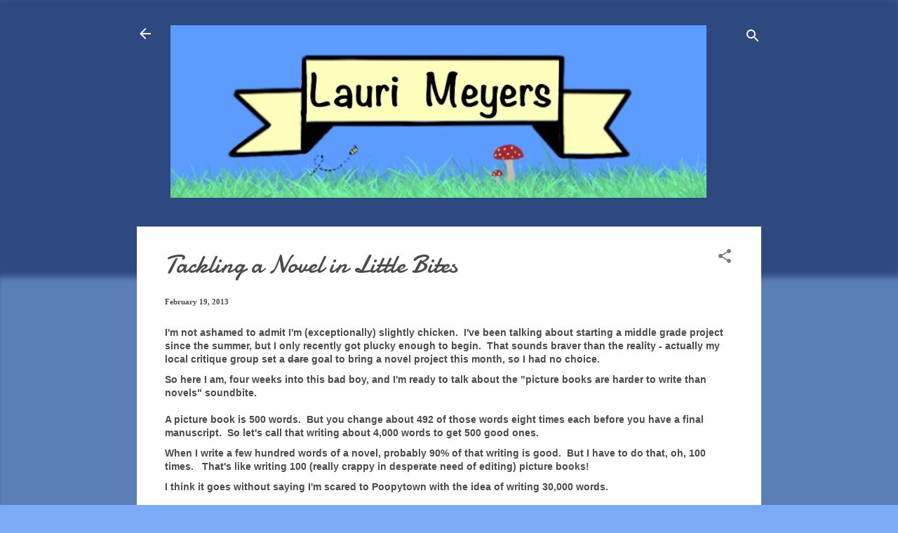

--- FILE ---
content_type: text/html; charset=UTF-8
request_url: https://www.laurimeyers.com/2013/02/tackling-novel-in-little-bites.html
body_size: 30311
content:
<!DOCTYPE html>
<html dir='ltr' lang='en' xmlns='http://www.w3.org/1999/xhtml' xmlns:b='http://www.google.com/2005/gml/b' xmlns:data='http://www.google.com/2005/gml/data' xmlns:expr='http://www.google.com/2005/gml/expr'>
<head>
<meta content='width=device-width, initial-scale=1' name='viewport'/>
<title>Tackling a Novel in Little Bites</title>
<meta content='text/html; charset=UTF-8' http-equiv='Content-Type'/>
<!-- Chrome, Firefox OS and Opera -->
<meta content='#7baaf7' name='theme-color'/>
<!-- Windows Phone -->
<meta content='#7baaf7' name='msapplication-navbutton-color'/>
<meta content='blogger' name='generator'/>
<link href='https://www.laurimeyers.com/favicon.ico' rel='icon' type='image/x-icon'/>
<link href='https://www.laurimeyers.com/2013/02/tackling-novel-in-little-bites.html' rel='canonical'/>
<link rel="alternate" type="application/atom+xml" title="Lauri Meyers                                                                     . - Atom" href="https://www.laurimeyers.com/feeds/posts/default" />
<link rel="alternate" type="application/rss+xml" title="Lauri Meyers                                                                     . - RSS" href="https://www.laurimeyers.com/feeds/posts/default?alt=rss" />
<link rel="service.post" type="application/atom+xml" title="Lauri Meyers                                                                     . - Atom" href="https://www.blogger.com/feeds/6953622313060163187/posts/default" />

<link rel="alternate" type="application/atom+xml" title="Lauri Meyers                                                                     . - Atom" href="https://www.laurimeyers.com/feeds/4849044972159681568/comments/default" />
<!--Can't find substitution for tag [blog.ieCssRetrofitLinks]-->
<link href='https://blogger.googleusercontent.com/img/b/R29vZ2xl/AVvXsEjGFjC2-cV40uyvMbCExTR8JjZRgd1ARPpuipjxvQ-11iGdzztVDw7FFXZexb_f9IFnjLH-JW63NpY08yYp9h2CLUoTbQ5L50dSDdGrOuMRNrPjjsvMioxjwVaVokWHb5RUDaJ96L9_44c/s1600/bubble+lfelton+via+sxc.jpg' rel='image_src'/>
<meta content='https://www.laurimeyers.com/2013/02/tackling-novel-in-little-bites.html' property='og:url'/>
<meta content='Tackling a Novel in Little Bites' property='og:title'/>
<meta content=' I&#39;m not ashamed to admit I&#39;m (exceptionally) slightly chicken .  I&#39;ve been talking about starting a middle grade project since the summer ,...' property='og:description'/>
<meta content='https://blogger.googleusercontent.com/img/b/R29vZ2xl/AVvXsEjGFjC2-cV40uyvMbCExTR8JjZRgd1ARPpuipjxvQ-11iGdzztVDw7FFXZexb_f9IFnjLH-JW63NpY08yYp9h2CLUoTbQ5L50dSDdGrOuMRNrPjjsvMioxjwVaVokWHb5RUDaJ96L9_44c/w1200-h630-p-k-no-nu/bubble+lfelton+via+sxc.jpg' property='og:image'/>
<style type='text/css'>@font-face{font-family:'Allerta';font-style:normal;font-weight:400;font-display:swap;src:url(//fonts.gstatic.com/s/allerta/v19/TwMO-IAHRlkbx940YnYXSCiN9uc.woff2)format('woff2');unicode-range:U+0000-00FF,U+0131,U+0152-0153,U+02BB-02BC,U+02C6,U+02DA,U+02DC,U+0304,U+0308,U+0329,U+2000-206F,U+20AC,U+2122,U+2191,U+2193,U+2212,U+2215,U+FEFF,U+FFFD;}@font-face{font-family:'Damion';font-style:normal;font-weight:400;font-display:swap;src:url(//fonts.gstatic.com/s/damion/v15/hv-XlzJ3KEUe_YZkZGw2EzJwV9J-.woff2)format('woff2');unicode-range:U+0100-02BA,U+02BD-02C5,U+02C7-02CC,U+02CE-02D7,U+02DD-02FF,U+0304,U+0308,U+0329,U+1D00-1DBF,U+1E00-1E9F,U+1EF2-1EFF,U+2020,U+20A0-20AB,U+20AD-20C0,U+2113,U+2C60-2C7F,U+A720-A7FF;}@font-face{font-family:'Damion';font-style:normal;font-weight:400;font-display:swap;src:url(//fonts.gstatic.com/s/damion/v15/hv-XlzJ3KEUe_YZkamw2EzJwVw.woff2)format('woff2');unicode-range:U+0000-00FF,U+0131,U+0152-0153,U+02BB-02BC,U+02C6,U+02DA,U+02DC,U+0304,U+0308,U+0329,U+2000-206F,U+20AC,U+2122,U+2191,U+2193,U+2212,U+2215,U+FEFF,U+FFFD;}@font-face{font-family:'Playfair Display';font-style:normal;font-weight:900;font-display:swap;src:url(//fonts.gstatic.com/s/playfairdisplay/v40/nuFvD-vYSZviVYUb_rj3ij__anPXJzDwcbmjWBN2PKfsunDTbtPK-F2qC0usEw.woff2)format('woff2');unicode-range:U+0301,U+0400-045F,U+0490-0491,U+04B0-04B1,U+2116;}@font-face{font-family:'Playfair Display';font-style:normal;font-weight:900;font-display:swap;src:url(//fonts.gstatic.com/s/playfairdisplay/v40/nuFvD-vYSZviVYUb_rj3ij__anPXJzDwcbmjWBN2PKfsunDYbtPK-F2qC0usEw.woff2)format('woff2');unicode-range:U+0102-0103,U+0110-0111,U+0128-0129,U+0168-0169,U+01A0-01A1,U+01AF-01B0,U+0300-0301,U+0303-0304,U+0308-0309,U+0323,U+0329,U+1EA0-1EF9,U+20AB;}@font-face{font-family:'Playfair Display';font-style:normal;font-weight:900;font-display:swap;src:url(//fonts.gstatic.com/s/playfairdisplay/v40/nuFvD-vYSZviVYUb_rj3ij__anPXJzDwcbmjWBN2PKfsunDZbtPK-F2qC0usEw.woff2)format('woff2');unicode-range:U+0100-02BA,U+02BD-02C5,U+02C7-02CC,U+02CE-02D7,U+02DD-02FF,U+0304,U+0308,U+0329,U+1D00-1DBF,U+1E00-1E9F,U+1EF2-1EFF,U+2020,U+20A0-20AB,U+20AD-20C0,U+2113,U+2C60-2C7F,U+A720-A7FF;}@font-face{font-family:'Playfair Display';font-style:normal;font-weight:900;font-display:swap;src:url(//fonts.gstatic.com/s/playfairdisplay/v40/nuFvD-vYSZviVYUb_rj3ij__anPXJzDwcbmjWBN2PKfsunDXbtPK-F2qC0s.woff2)format('woff2');unicode-range:U+0000-00FF,U+0131,U+0152-0153,U+02BB-02BC,U+02C6,U+02DA,U+02DC,U+0304,U+0308,U+0329,U+2000-206F,U+20AC,U+2122,U+2191,U+2193,U+2212,U+2215,U+FEFF,U+FFFD;}@font-face{font-family:'Roboto';font-style:italic;font-weight:300;font-stretch:100%;font-display:swap;src:url(//fonts.gstatic.com/s/roboto/v50/KFOKCnqEu92Fr1Mu53ZEC9_Vu3r1gIhOszmOClHrs6ljXfMMLt_QuAX-k3Yi128m0kN2.woff2)format('woff2');unicode-range:U+0460-052F,U+1C80-1C8A,U+20B4,U+2DE0-2DFF,U+A640-A69F,U+FE2E-FE2F;}@font-face{font-family:'Roboto';font-style:italic;font-weight:300;font-stretch:100%;font-display:swap;src:url(//fonts.gstatic.com/s/roboto/v50/KFOKCnqEu92Fr1Mu53ZEC9_Vu3r1gIhOszmOClHrs6ljXfMMLt_QuAz-k3Yi128m0kN2.woff2)format('woff2');unicode-range:U+0301,U+0400-045F,U+0490-0491,U+04B0-04B1,U+2116;}@font-face{font-family:'Roboto';font-style:italic;font-weight:300;font-stretch:100%;font-display:swap;src:url(//fonts.gstatic.com/s/roboto/v50/KFOKCnqEu92Fr1Mu53ZEC9_Vu3r1gIhOszmOClHrs6ljXfMMLt_QuAT-k3Yi128m0kN2.woff2)format('woff2');unicode-range:U+1F00-1FFF;}@font-face{font-family:'Roboto';font-style:italic;font-weight:300;font-stretch:100%;font-display:swap;src:url(//fonts.gstatic.com/s/roboto/v50/KFOKCnqEu92Fr1Mu53ZEC9_Vu3r1gIhOszmOClHrs6ljXfMMLt_QuAv-k3Yi128m0kN2.woff2)format('woff2');unicode-range:U+0370-0377,U+037A-037F,U+0384-038A,U+038C,U+038E-03A1,U+03A3-03FF;}@font-face{font-family:'Roboto';font-style:italic;font-weight:300;font-stretch:100%;font-display:swap;src:url(//fonts.gstatic.com/s/roboto/v50/KFOKCnqEu92Fr1Mu53ZEC9_Vu3r1gIhOszmOClHrs6ljXfMMLt_QuHT-k3Yi128m0kN2.woff2)format('woff2');unicode-range:U+0302-0303,U+0305,U+0307-0308,U+0310,U+0312,U+0315,U+031A,U+0326-0327,U+032C,U+032F-0330,U+0332-0333,U+0338,U+033A,U+0346,U+034D,U+0391-03A1,U+03A3-03A9,U+03B1-03C9,U+03D1,U+03D5-03D6,U+03F0-03F1,U+03F4-03F5,U+2016-2017,U+2034-2038,U+203C,U+2040,U+2043,U+2047,U+2050,U+2057,U+205F,U+2070-2071,U+2074-208E,U+2090-209C,U+20D0-20DC,U+20E1,U+20E5-20EF,U+2100-2112,U+2114-2115,U+2117-2121,U+2123-214F,U+2190,U+2192,U+2194-21AE,U+21B0-21E5,U+21F1-21F2,U+21F4-2211,U+2213-2214,U+2216-22FF,U+2308-230B,U+2310,U+2319,U+231C-2321,U+2336-237A,U+237C,U+2395,U+239B-23B7,U+23D0,U+23DC-23E1,U+2474-2475,U+25AF,U+25B3,U+25B7,U+25BD,U+25C1,U+25CA,U+25CC,U+25FB,U+266D-266F,U+27C0-27FF,U+2900-2AFF,U+2B0E-2B11,U+2B30-2B4C,U+2BFE,U+3030,U+FF5B,U+FF5D,U+1D400-1D7FF,U+1EE00-1EEFF;}@font-face{font-family:'Roboto';font-style:italic;font-weight:300;font-stretch:100%;font-display:swap;src:url(//fonts.gstatic.com/s/roboto/v50/KFOKCnqEu92Fr1Mu53ZEC9_Vu3r1gIhOszmOClHrs6ljXfMMLt_QuGb-k3Yi128m0kN2.woff2)format('woff2');unicode-range:U+0001-000C,U+000E-001F,U+007F-009F,U+20DD-20E0,U+20E2-20E4,U+2150-218F,U+2190,U+2192,U+2194-2199,U+21AF,U+21E6-21F0,U+21F3,U+2218-2219,U+2299,U+22C4-22C6,U+2300-243F,U+2440-244A,U+2460-24FF,U+25A0-27BF,U+2800-28FF,U+2921-2922,U+2981,U+29BF,U+29EB,U+2B00-2BFF,U+4DC0-4DFF,U+FFF9-FFFB,U+10140-1018E,U+10190-1019C,U+101A0,U+101D0-101FD,U+102E0-102FB,U+10E60-10E7E,U+1D2C0-1D2D3,U+1D2E0-1D37F,U+1F000-1F0FF,U+1F100-1F1AD,U+1F1E6-1F1FF,U+1F30D-1F30F,U+1F315,U+1F31C,U+1F31E,U+1F320-1F32C,U+1F336,U+1F378,U+1F37D,U+1F382,U+1F393-1F39F,U+1F3A7-1F3A8,U+1F3AC-1F3AF,U+1F3C2,U+1F3C4-1F3C6,U+1F3CA-1F3CE,U+1F3D4-1F3E0,U+1F3ED,U+1F3F1-1F3F3,U+1F3F5-1F3F7,U+1F408,U+1F415,U+1F41F,U+1F426,U+1F43F,U+1F441-1F442,U+1F444,U+1F446-1F449,U+1F44C-1F44E,U+1F453,U+1F46A,U+1F47D,U+1F4A3,U+1F4B0,U+1F4B3,U+1F4B9,U+1F4BB,U+1F4BF,U+1F4C8-1F4CB,U+1F4D6,U+1F4DA,U+1F4DF,U+1F4E3-1F4E6,U+1F4EA-1F4ED,U+1F4F7,U+1F4F9-1F4FB,U+1F4FD-1F4FE,U+1F503,U+1F507-1F50B,U+1F50D,U+1F512-1F513,U+1F53E-1F54A,U+1F54F-1F5FA,U+1F610,U+1F650-1F67F,U+1F687,U+1F68D,U+1F691,U+1F694,U+1F698,U+1F6AD,U+1F6B2,U+1F6B9-1F6BA,U+1F6BC,U+1F6C6-1F6CF,U+1F6D3-1F6D7,U+1F6E0-1F6EA,U+1F6F0-1F6F3,U+1F6F7-1F6FC,U+1F700-1F7FF,U+1F800-1F80B,U+1F810-1F847,U+1F850-1F859,U+1F860-1F887,U+1F890-1F8AD,U+1F8B0-1F8BB,U+1F8C0-1F8C1,U+1F900-1F90B,U+1F93B,U+1F946,U+1F984,U+1F996,U+1F9E9,U+1FA00-1FA6F,U+1FA70-1FA7C,U+1FA80-1FA89,U+1FA8F-1FAC6,U+1FACE-1FADC,U+1FADF-1FAE9,U+1FAF0-1FAF8,U+1FB00-1FBFF;}@font-face{font-family:'Roboto';font-style:italic;font-weight:300;font-stretch:100%;font-display:swap;src:url(//fonts.gstatic.com/s/roboto/v50/KFOKCnqEu92Fr1Mu53ZEC9_Vu3r1gIhOszmOClHrs6ljXfMMLt_QuAf-k3Yi128m0kN2.woff2)format('woff2');unicode-range:U+0102-0103,U+0110-0111,U+0128-0129,U+0168-0169,U+01A0-01A1,U+01AF-01B0,U+0300-0301,U+0303-0304,U+0308-0309,U+0323,U+0329,U+1EA0-1EF9,U+20AB;}@font-face{font-family:'Roboto';font-style:italic;font-weight:300;font-stretch:100%;font-display:swap;src:url(//fonts.gstatic.com/s/roboto/v50/KFOKCnqEu92Fr1Mu53ZEC9_Vu3r1gIhOszmOClHrs6ljXfMMLt_QuAb-k3Yi128m0kN2.woff2)format('woff2');unicode-range:U+0100-02BA,U+02BD-02C5,U+02C7-02CC,U+02CE-02D7,U+02DD-02FF,U+0304,U+0308,U+0329,U+1D00-1DBF,U+1E00-1E9F,U+1EF2-1EFF,U+2020,U+20A0-20AB,U+20AD-20C0,U+2113,U+2C60-2C7F,U+A720-A7FF;}@font-face{font-family:'Roboto';font-style:italic;font-weight:300;font-stretch:100%;font-display:swap;src:url(//fonts.gstatic.com/s/roboto/v50/KFOKCnqEu92Fr1Mu53ZEC9_Vu3r1gIhOszmOClHrs6ljXfMMLt_QuAj-k3Yi128m0g.woff2)format('woff2');unicode-range:U+0000-00FF,U+0131,U+0152-0153,U+02BB-02BC,U+02C6,U+02DA,U+02DC,U+0304,U+0308,U+0329,U+2000-206F,U+20AC,U+2122,U+2191,U+2193,U+2212,U+2215,U+FEFF,U+FFFD;}@font-face{font-family:'Roboto';font-style:normal;font-weight:400;font-stretch:100%;font-display:swap;src:url(//fonts.gstatic.com/s/roboto/v50/KFO7CnqEu92Fr1ME7kSn66aGLdTylUAMa3GUBHMdazTgWw.woff2)format('woff2');unicode-range:U+0460-052F,U+1C80-1C8A,U+20B4,U+2DE0-2DFF,U+A640-A69F,U+FE2E-FE2F;}@font-face{font-family:'Roboto';font-style:normal;font-weight:400;font-stretch:100%;font-display:swap;src:url(//fonts.gstatic.com/s/roboto/v50/KFO7CnqEu92Fr1ME7kSn66aGLdTylUAMa3iUBHMdazTgWw.woff2)format('woff2');unicode-range:U+0301,U+0400-045F,U+0490-0491,U+04B0-04B1,U+2116;}@font-face{font-family:'Roboto';font-style:normal;font-weight:400;font-stretch:100%;font-display:swap;src:url(//fonts.gstatic.com/s/roboto/v50/KFO7CnqEu92Fr1ME7kSn66aGLdTylUAMa3CUBHMdazTgWw.woff2)format('woff2');unicode-range:U+1F00-1FFF;}@font-face{font-family:'Roboto';font-style:normal;font-weight:400;font-stretch:100%;font-display:swap;src:url(//fonts.gstatic.com/s/roboto/v50/KFO7CnqEu92Fr1ME7kSn66aGLdTylUAMa3-UBHMdazTgWw.woff2)format('woff2');unicode-range:U+0370-0377,U+037A-037F,U+0384-038A,U+038C,U+038E-03A1,U+03A3-03FF;}@font-face{font-family:'Roboto';font-style:normal;font-weight:400;font-stretch:100%;font-display:swap;src:url(//fonts.gstatic.com/s/roboto/v50/KFO7CnqEu92Fr1ME7kSn66aGLdTylUAMawCUBHMdazTgWw.woff2)format('woff2');unicode-range:U+0302-0303,U+0305,U+0307-0308,U+0310,U+0312,U+0315,U+031A,U+0326-0327,U+032C,U+032F-0330,U+0332-0333,U+0338,U+033A,U+0346,U+034D,U+0391-03A1,U+03A3-03A9,U+03B1-03C9,U+03D1,U+03D5-03D6,U+03F0-03F1,U+03F4-03F5,U+2016-2017,U+2034-2038,U+203C,U+2040,U+2043,U+2047,U+2050,U+2057,U+205F,U+2070-2071,U+2074-208E,U+2090-209C,U+20D0-20DC,U+20E1,U+20E5-20EF,U+2100-2112,U+2114-2115,U+2117-2121,U+2123-214F,U+2190,U+2192,U+2194-21AE,U+21B0-21E5,U+21F1-21F2,U+21F4-2211,U+2213-2214,U+2216-22FF,U+2308-230B,U+2310,U+2319,U+231C-2321,U+2336-237A,U+237C,U+2395,U+239B-23B7,U+23D0,U+23DC-23E1,U+2474-2475,U+25AF,U+25B3,U+25B7,U+25BD,U+25C1,U+25CA,U+25CC,U+25FB,U+266D-266F,U+27C0-27FF,U+2900-2AFF,U+2B0E-2B11,U+2B30-2B4C,U+2BFE,U+3030,U+FF5B,U+FF5D,U+1D400-1D7FF,U+1EE00-1EEFF;}@font-face{font-family:'Roboto';font-style:normal;font-weight:400;font-stretch:100%;font-display:swap;src:url(//fonts.gstatic.com/s/roboto/v50/KFO7CnqEu92Fr1ME7kSn66aGLdTylUAMaxKUBHMdazTgWw.woff2)format('woff2');unicode-range:U+0001-000C,U+000E-001F,U+007F-009F,U+20DD-20E0,U+20E2-20E4,U+2150-218F,U+2190,U+2192,U+2194-2199,U+21AF,U+21E6-21F0,U+21F3,U+2218-2219,U+2299,U+22C4-22C6,U+2300-243F,U+2440-244A,U+2460-24FF,U+25A0-27BF,U+2800-28FF,U+2921-2922,U+2981,U+29BF,U+29EB,U+2B00-2BFF,U+4DC0-4DFF,U+FFF9-FFFB,U+10140-1018E,U+10190-1019C,U+101A0,U+101D0-101FD,U+102E0-102FB,U+10E60-10E7E,U+1D2C0-1D2D3,U+1D2E0-1D37F,U+1F000-1F0FF,U+1F100-1F1AD,U+1F1E6-1F1FF,U+1F30D-1F30F,U+1F315,U+1F31C,U+1F31E,U+1F320-1F32C,U+1F336,U+1F378,U+1F37D,U+1F382,U+1F393-1F39F,U+1F3A7-1F3A8,U+1F3AC-1F3AF,U+1F3C2,U+1F3C4-1F3C6,U+1F3CA-1F3CE,U+1F3D4-1F3E0,U+1F3ED,U+1F3F1-1F3F3,U+1F3F5-1F3F7,U+1F408,U+1F415,U+1F41F,U+1F426,U+1F43F,U+1F441-1F442,U+1F444,U+1F446-1F449,U+1F44C-1F44E,U+1F453,U+1F46A,U+1F47D,U+1F4A3,U+1F4B0,U+1F4B3,U+1F4B9,U+1F4BB,U+1F4BF,U+1F4C8-1F4CB,U+1F4D6,U+1F4DA,U+1F4DF,U+1F4E3-1F4E6,U+1F4EA-1F4ED,U+1F4F7,U+1F4F9-1F4FB,U+1F4FD-1F4FE,U+1F503,U+1F507-1F50B,U+1F50D,U+1F512-1F513,U+1F53E-1F54A,U+1F54F-1F5FA,U+1F610,U+1F650-1F67F,U+1F687,U+1F68D,U+1F691,U+1F694,U+1F698,U+1F6AD,U+1F6B2,U+1F6B9-1F6BA,U+1F6BC,U+1F6C6-1F6CF,U+1F6D3-1F6D7,U+1F6E0-1F6EA,U+1F6F0-1F6F3,U+1F6F7-1F6FC,U+1F700-1F7FF,U+1F800-1F80B,U+1F810-1F847,U+1F850-1F859,U+1F860-1F887,U+1F890-1F8AD,U+1F8B0-1F8BB,U+1F8C0-1F8C1,U+1F900-1F90B,U+1F93B,U+1F946,U+1F984,U+1F996,U+1F9E9,U+1FA00-1FA6F,U+1FA70-1FA7C,U+1FA80-1FA89,U+1FA8F-1FAC6,U+1FACE-1FADC,U+1FADF-1FAE9,U+1FAF0-1FAF8,U+1FB00-1FBFF;}@font-face{font-family:'Roboto';font-style:normal;font-weight:400;font-stretch:100%;font-display:swap;src:url(//fonts.gstatic.com/s/roboto/v50/KFO7CnqEu92Fr1ME7kSn66aGLdTylUAMa3OUBHMdazTgWw.woff2)format('woff2');unicode-range:U+0102-0103,U+0110-0111,U+0128-0129,U+0168-0169,U+01A0-01A1,U+01AF-01B0,U+0300-0301,U+0303-0304,U+0308-0309,U+0323,U+0329,U+1EA0-1EF9,U+20AB;}@font-face{font-family:'Roboto';font-style:normal;font-weight:400;font-stretch:100%;font-display:swap;src:url(//fonts.gstatic.com/s/roboto/v50/KFO7CnqEu92Fr1ME7kSn66aGLdTylUAMa3KUBHMdazTgWw.woff2)format('woff2');unicode-range:U+0100-02BA,U+02BD-02C5,U+02C7-02CC,U+02CE-02D7,U+02DD-02FF,U+0304,U+0308,U+0329,U+1D00-1DBF,U+1E00-1E9F,U+1EF2-1EFF,U+2020,U+20A0-20AB,U+20AD-20C0,U+2113,U+2C60-2C7F,U+A720-A7FF;}@font-face{font-family:'Roboto';font-style:normal;font-weight:400;font-stretch:100%;font-display:swap;src:url(//fonts.gstatic.com/s/roboto/v50/KFO7CnqEu92Fr1ME7kSn66aGLdTylUAMa3yUBHMdazQ.woff2)format('woff2');unicode-range:U+0000-00FF,U+0131,U+0152-0153,U+02BB-02BC,U+02C6,U+02DA,U+02DC,U+0304,U+0308,U+0329,U+2000-206F,U+20AC,U+2122,U+2191,U+2193,U+2212,U+2215,U+FEFF,U+FFFD;}@font-face{font-family:'Roboto';font-style:normal;font-weight:700;font-stretch:100%;font-display:swap;src:url(//fonts.gstatic.com/s/roboto/v50/KFO7CnqEu92Fr1ME7kSn66aGLdTylUAMa3GUBHMdazTgWw.woff2)format('woff2');unicode-range:U+0460-052F,U+1C80-1C8A,U+20B4,U+2DE0-2DFF,U+A640-A69F,U+FE2E-FE2F;}@font-face{font-family:'Roboto';font-style:normal;font-weight:700;font-stretch:100%;font-display:swap;src:url(//fonts.gstatic.com/s/roboto/v50/KFO7CnqEu92Fr1ME7kSn66aGLdTylUAMa3iUBHMdazTgWw.woff2)format('woff2');unicode-range:U+0301,U+0400-045F,U+0490-0491,U+04B0-04B1,U+2116;}@font-face{font-family:'Roboto';font-style:normal;font-weight:700;font-stretch:100%;font-display:swap;src:url(//fonts.gstatic.com/s/roboto/v50/KFO7CnqEu92Fr1ME7kSn66aGLdTylUAMa3CUBHMdazTgWw.woff2)format('woff2');unicode-range:U+1F00-1FFF;}@font-face{font-family:'Roboto';font-style:normal;font-weight:700;font-stretch:100%;font-display:swap;src:url(//fonts.gstatic.com/s/roboto/v50/KFO7CnqEu92Fr1ME7kSn66aGLdTylUAMa3-UBHMdazTgWw.woff2)format('woff2');unicode-range:U+0370-0377,U+037A-037F,U+0384-038A,U+038C,U+038E-03A1,U+03A3-03FF;}@font-face{font-family:'Roboto';font-style:normal;font-weight:700;font-stretch:100%;font-display:swap;src:url(//fonts.gstatic.com/s/roboto/v50/KFO7CnqEu92Fr1ME7kSn66aGLdTylUAMawCUBHMdazTgWw.woff2)format('woff2');unicode-range:U+0302-0303,U+0305,U+0307-0308,U+0310,U+0312,U+0315,U+031A,U+0326-0327,U+032C,U+032F-0330,U+0332-0333,U+0338,U+033A,U+0346,U+034D,U+0391-03A1,U+03A3-03A9,U+03B1-03C9,U+03D1,U+03D5-03D6,U+03F0-03F1,U+03F4-03F5,U+2016-2017,U+2034-2038,U+203C,U+2040,U+2043,U+2047,U+2050,U+2057,U+205F,U+2070-2071,U+2074-208E,U+2090-209C,U+20D0-20DC,U+20E1,U+20E5-20EF,U+2100-2112,U+2114-2115,U+2117-2121,U+2123-214F,U+2190,U+2192,U+2194-21AE,U+21B0-21E5,U+21F1-21F2,U+21F4-2211,U+2213-2214,U+2216-22FF,U+2308-230B,U+2310,U+2319,U+231C-2321,U+2336-237A,U+237C,U+2395,U+239B-23B7,U+23D0,U+23DC-23E1,U+2474-2475,U+25AF,U+25B3,U+25B7,U+25BD,U+25C1,U+25CA,U+25CC,U+25FB,U+266D-266F,U+27C0-27FF,U+2900-2AFF,U+2B0E-2B11,U+2B30-2B4C,U+2BFE,U+3030,U+FF5B,U+FF5D,U+1D400-1D7FF,U+1EE00-1EEFF;}@font-face{font-family:'Roboto';font-style:normal;font-weight:700;font-stretch:100%;font-display:swap;src:url(//fonts.gstatic.com/s/roboto/v50/KFO7CnqEu92Fr1ME7kSn66aGLdTylUAMaxKUBHMdazTgWw.woff2)format('woff2');unicode-range:U+0001-000C,U+000E-001F,U+007F-009F,U+20DD-20E0,U+20E2-20E4,U+2150-218F,U+2190,U+2192,U+2194-2199,U+21AF,U+21E6-21F0,U+21F3,U+2218-2219,U+2299,U+22C4-22C6,U+2300-243F,U+2440-244A,U+2460-24FF,U+25A0-27BF,U+2800-28FF,U+2921-2922,U+2981,U+29BF,U+29EB,U+2B00-2BFF,U+4DC0-4DFF,U+FFF9-FFFB,U+10140-1018E,U+10190-1019C,U+101A0,U+101D0-101FD,U+102E0-102FB,U+10E60-10E7E,U+1D2C0-1D2D3,U+1D2E0-1D37F,U+1F000-1F0FF,U+1F100-1F1AD,U+1F1E6-1F1FF,U+1F30D-1F30F,U+1F315,U+1F31C,U+1F31E,U+1F320-1F32C,U+1F336,U+1F378,U+1F37D,U+1F382,U+1F393-1F39F,U+1F3A7-1F3A8,U+1F3AC-1F3AF,U+1F3C2,U+1F3C4-1F3C6,U+1F3CA-1F3CE,U+1F3D4-1F3E0,U+1F3ED,U+1F3F1-1F3F3,U+1F3F5-1F3F7,U+1F408,U+1F415,U+1F41F,U+1F426,U+1F43F,U+1F441-1F442,U+1F444,U+1F446-1F449,U+1F44C-1F44E,U+1F453,U+1F46A,U+1F47D,U+1F4A3,U+1F4B0,U+1F4B3,U+1F4B9,U+1F4BB,U+1F4BF,U+1F4C8-1F4CB,U+1F4D6,U+1F4DA,U+1F4DF,U+1F4E3-1F4E6,U+1F4EA-1F4ED,U+1F4F7,U+1F4F9-1F4FB,U+1F4FD-1F4FE,U+1F503,U+1F507-1F50B,U+1F50D,U+1F512-1F513,U+1F53E-1F54A,U+1F54F-1F5FA,U+1F610,U+1F650-1F67F,U+1F687,U+1F68D,U+1F691,U+1F694,U+1F698,U+1F6AD,U+1F6B2,U+1F6B9-1F6BA,U+1F6BC,U+1F6C6-1F6CF,U+1F6D3-1F6D7,U+1F6E0-1F6EA,U+1F6F0-1F6F3,U+1F6F7-1F6FC,U+1F700-1F7FF,U+1F800-1F80B,U+1F810-1F847,U+1F850-1F859,U+1F860-1F887,U+1F890-1F8AD,U+1F8B0-1F8BB,U+1F8C0-1F8C1,U+1F900-1F90B,U+1F93B,U+1F946,U+1F984,U+1F996,U+1F9E9,U+1FA00-1FA6F,U+1FA70-1FA7C,U+1FA80-1FA89,U+1FA8F-1FAC6,U+1FACE-1FADC,U+1FADF-1FAE9,U+1FAF0-1FAF8,U+1FB00-1FBFF;}@font-face{font-family:'Roboto';font-style:normal;font-weight:700;font-stretch:100%;font-display:swap;src:url(//fonts.gstatic.com/s/roboto/v50/KFO7CnqEu92Fr1ME7kSn66aGLdTylUAMa3OUBHMdazTgWw.woff2)format('woff2');unicode-range:U+0102-0103,U+0110-0111,U+0128-0129,U+0168-0169,U+01A0-01A1,U+01AF-01B0,U+0300-0301,U+0303-0304,U+0308-0309,U+0323,U+0329,U+1EA0-1EF9,U+20AB;}@font-face{font-family:'Roboto';font-style:normal;font-weight:700;font-stretch:100%;font-display:swap;src:url(//fonts.gstatic.com/s/roboto/v50/KFO7CnqEu92Fr1ME7kSn66aGLdTylUAMa3KUBHMdazTgWw.woff2)format('woff2');unicode-range:U+0100-02BA,U+02BD-02C5,U+02C7-02CC,U+02CE-02D7,U+02DD-02FF,U+0304,U+0308,U+0329,U+1D00-1DBF,U+1E00-1E9F,U+1EF2-1EFF,U+2020,U+20A0-20AB,U+20AD-20C0,U+2113,U+2C60-2C7F,U+A720-A7FF;}@font-face{font-family:'Roboto';font-style:normal;font-weight:700;font-stretch:100%;font-display:swap;src:url(//fonts.gstatic.com/s/roboto/v50/KFO7CnqEu92Fr1ME7kSn66aGLdTylUAMa3yUBHMdazQ.woff2)format('woff2');unicode-range:U+0000-00FF,U+0131,U+0152-0153,U+02BB-02BC,U+02C6,U+02DA,U+02DC,U+0304,U+0308,U+0329,U+2000-206F,U+20AC,U+2122,U+2191,U+2193,U+2212,U+2215,U+FEFF,U+FFFD;}</style>
<style id='page-skin-1' type='text/css'><!--
/*! normalize.css v3.0.1 | MIT License | git.io/normalize */html{font-family:sans-serif;-ms-text-size-adjust:100%;-webkit-text-size-adjust:100%}body{margin:0}article,aside,details,figcaption,figure,footer,header,hgroup,main,nav,section,summary{display:block}audio,canvas,progress,video{display:inline-block;vertical-align:baseline}audio:not([controls]){display:none;height:0}[hidden],template{display:none}a{background:transparent}a:active,a:hover{outline:0}abbr[title]{border-bottom:1px dotted}b,strong{font-weight:bold}dfn{font-style:italic}h1{font-size:2em;margin:.67em 0}mark{background:#ff0;color:#000}small{font-size:80%}sub,sup{font-size:75%;line-height:0;position:relative;vertical-align:baseline}sup{top:-0.5em}sub{bottom:-0.25em}img{border:0}svg:not(:root){overflow:hidden}figure{margin:1em 40px}hr{-moz-box-sizing:content-box;box-sizing:content-box;height:0}pre{overflow:auto}code,kbd,pre,samp{font-family:monospace,monospace;font-size:1em}button,input,optgroup,select,textarea{color:inherit;font:inherit;margin:0}button{overflow:visible}button,select{text-transform:none}button,html input[type="button"],input[type="reset"],input[type="submit"]{-webkit-appearance:button;cursor:pointer}button[disabled],html input[disabled]{cursor:default}button::-moz-focus-inner,input::-moz-focus-inner{border:0;padding:0}input{line-height:normal}input[type="checkbox"],input[type="radio"]{box-sizing:border-box;padding:0}input[type="number"]::-webkit-inner-spin-button,input[type="number"]::-webkit-outer-spin-button{height:auto}input[type="search"]{-webkit-appearance:textfield;-moz-box-sizing:content-box;-webkit-box-sizing:content-box;box-sizing:content-box}input[type="search"]::-webkit-search-cancel-button,input[type="search"]::-webkit-search-decoration{-webkit-appearance:none}fieldset{border:1px solid #c0c0c0;margin:0 2px;padding:.35em .625em .75em}legend{border:0;padding:0}textarea{overflow:auto}optgroup{font-weight:bold}table{border-collapse:collapse;border-spacing:0}td,th{padding:0}
/*!************************************************
* Blogger Template Style
* Name: Contempo
**************************************************/
body{
overflow-wrap:break-word;
word-break:break-word;
word-wrap:break-word
}
.hidden{
display:none
}
.invisible{
visibility:hidden
}
.container::after,.float-container::after{
clear:both;
content:"";
display:table
}
.clearboth{
clear:both
}
#comments .comment .comment-actions,.subscribe-popup .FollowByEmail .follow-by-email-submit,.widget.Profile .profile-link,.widget.Profile .profile-link.visit-profile{
background:0 0;
border:0;
box-shadow:none;
color:#4b4b4b;
cursor:pointer;
font-size:14px;
font-weight:700;
outline:0;
text-decoration:none;
text-transform:uppercase;
width:auto
}
.dim-overlay{
background-color:rgba(0,0,0,.54);
height:100vh;
left:0;
position:fixed;
top:0;
width:100%
}
#sharing-dim-overlay{
background-color:transparent
}
input::-ms-clear{
display:none
}
.blogger-logo,.svg-icon-24.blogger-logo{
fill:#ff9800;
opacity:1
}
.loading-spinner-large{
-webkit-animation:mspin-rotate 1.568s infinite linear;
animation:mspin-rotate 1.568s infinite linear;
height:48px;
overflow:hidden;
position:absolute;
width:48px;
z-index:200
}
.loading-spinner-large>div{
-webkit-animation:mspin-revrot 5332ms infinite steps(4);
animation:mspin-revrot 5332ms infinite steps(4)
}
.loading-spinner-large>div>div{
-webkit-animation:mspin-singlecolor-large-film 1333ms infinite steps(81);
animation:mspin-singlecolor-large-film 1333ms infinite steps(81);
background-size:100%;
height:48px;
width:3888px
}
.mspin-black-large>div>div,.mspin-grey_54-large>div>div{
background-image:url(https://www.blogblog.com/indie/mspin_black_large.svg)
}
.mspin-white-large>div>div{
background-image:url(https://www.blogblog.com/indie/mspin_white_large.svg)
}
.mspin-grey_54-large{
opacity:.54
}
@-webkit-keyframes mspin-singlecolor-large-film{
from{
-webkit-transform:translateX(0);
transform:translateX(0)
}
to{
-webkit-transform:translateX(-3888px);
transform:translateX(-3888px)
}
}
@keyframes mspin-singlecolor-large-film{
from{
-webkit-transform:translateX(0);
transform:translateX(0)
}
to{
-webkit-transform:translateX(-3888px);
transform:translateX(-3888px)
}
}
@-webkit-keyframes mspin-rotate{
from{
-webkit-transform:rotate(0);
transform:rotate(0)
}
to{
-webkit-transform:rotate(360deg);
transform:rotate(360deg)
}
}
@keyframes mspin-rotate{
from{
-webkit-transform:rotate(0);
transform:rotate(0)
}
to{
-webkit-transform:rotate(360deg);
transform:rotate(360deg)
}
}
@-webkit-keyframes mspin-revrot{
from{
-webkit-transform:rotate(0);
transform:rotate(0)
}
to{
-webkit-transform:rotate(-360deg);
transform:rotate(-360deg)
}
}
@keyframes mspin-revrot{
from{
-webkit-transform:rotate(0);
transform:rotate(0)
}
to{
-webkit-transform:rotate(-360deg);
transform:rotate(-360deg)
}
}
.skip-navigation{
background-color:#fff;
box-sizing:border-box;
color:#000;
display:block;
height:0;
left:0;
line-height:50px;
overflow:hidden;
padding-top:0;
position:fixed;
text-align:center;
top:0;
-webkit-transition:box-shadow .3s,height .3s,padding-top .3s;
transition:box-shadow .3s,height .3s,padding-top .3s;
width:100%;
z-index:900
}
.skip-navigation:focus{
box-shadow:0 4px 5px 0 rgba(0,0,0,.14),0 1px 10px 0 rgba(0,0,0,.12),0 2px 4px -1px rgba(0,0,0,.2);
height:50px
}
#main{
outline:0
}
.main-heading{
position:absolute;
clip:rect(1px,1px,1px,1px);
padding:0;
border:0;
height:1px;
width:1px;
overflow:hidden
}
.Attribution{
margin-top:1em;
text-align:center
}
.Attribution .blogger img,.Attribution .blogger svg{
vertical-align:bottom
}
.Attribution .blogger img{
margin-right:.5em
}
.Attribution div{
line-height:24px;
margin-top:.5em
}
.Attribution .copyright,.Attribution .image-attribution{
font-size:.7em;
margin-top:1.5em
}
.BLOG_mobile_video_class{
display:none
}
.bg-photo{
background-attachment:scroll!important
}
body .CSS_LIGHTBOX{
z-index:900
}
.extendable .show-less,.extendable .show-more{
border-color:#4b4b4b;
color:#4b4b4b;
margin-top:8px
}
.extendable .show-less.hidden,.extendable .show-more.hidden{
display:none
}
.inline-ad{
display:none;
max-width:100%;
overflow:hidden
}
.adsbygoogle{
display:block
}
#cookieChoiceInfo{
bottom:0;
top:auto
}
iframe.b-hbp-video{
border:0
}
.post-body img{
max-width:100%
}
.post-body iframe{
max-width:100%
}
.post-body a[imageanchor="1"]{
display:inline-block
}
.byline{
margin-right:1em
}
.byline:last-child{
margin-right:0
}
.link-copied-dialog{
max-width:520px;
outline:0
}
.link-copied-dialog .modal-dialog-buttons{
margin-top:8px
}
.link-copied-dialog .goog-buttonset-default{
background:0 0;
border:0
}
.link-copied-dialog .goog-buttonset-default:focus{
outline:0
}
.paging-control-container{
margin-bottom:16px
}
.paging-control-container .paging-control{
display:inline-block
}
.paging-control-container .comment-range-text::after,.paging-control-container .paging-control{
color:#4b4b4b
}
.paging-control-container .comment-range-text,.paging-control-container .paging-control{
margin-right:8px
}
.paging-control-container .comment-range-text::after,.paging-control-container .paging-control::after{
content:"\b7";
cursor:default;
padding-left:8px;
pointer-events:none
}
.paging-control-container .comment-range-text:last-child::after,.paging-control-container .paging-control:last-child::after{
content:none
}
.byline.reactions iframe{
height:20px
}
.b-notification{
color:#000;
background-color:#fff;
border-bottom:solid 1px #000;
box-sizing:border-box;
padding:16px 32px;
text-align:center
}
.b-notification.visible{
-webkit-transition:margin-top .3s cubic-bezier(.4,0,.2,1);
transition:margin-top .3s cubic-bezier(.4,0,.2,1)
}
.b-notification.invisible{
position:absolute
}
.b-notification-close{
position:absolute;
right:8px;
top:8px
}
.no-posts-message{
line-height:40px;
text-align:center
}
@media screen and (max-width:800px){
body.item-view .post-body a[imageanchor="1"][style*="float: left;"],body.item-view .post-body a[imageanchor="1"][style*="float: right;"]{
float:none!important;
clear:none!important
}
body.item-view .post-body a[imageanchor="1"] img{
display:block;
height:auto;
margin:0 auto
}
body.item-view .post-body>.separator:first-child>a[imageanchor="1"]:first-child{
margin-top:20px
}
.post-body a[imageanchor]{
display:block
}
body.item-view .post-body a[imageanchor="1"]{
margin-left:0!important;
margin-right:0!important
}
body.item-view .post-body a[imageanchor="1"]+a[imageanchor="1"]{
margin-top:16px
}
}
.item-control{
display:none
}
#comments{
border-top:1px dashed rgba(0,0,0,.54);
margin-top:20px;
padding:20px
}
#comments .comment-thread ol{
margin:0;
padding-left:0;
padding-left:0
}
#comments .comment .comment-replybox-single,#comments .comment-thread .comment-replies{
margin-left:60px
}
#comments .comment-thread .thread-count{
display:none
}
#comments .comment{
list-style-type:none;
padding:0 0 30px;
position:relative
}
#comments .comment .comment{
padding-bottom:8px
}
.comment .avatar-image-container{
position:absolute
}
.comment .avatar-image-container img{
border-radius:50%
}
.avatar-image-container svg,.comment .avatar-image-container .avatar-icon{
border-radius:50%;
border:solid 1px #797979;
box-sizing:border-box;
fill:#797979;
height:35px;
margin:0;
padding:7px;
width:35px
}
.comment .comment-block{
margin-top:10px;
margin-left:60px;
padding-bottom:0
}
#comments .comment-author-header-wrapper{
margin-left:40px
}
#comments .comment .thread-expanded .comment-block{
padding-bottom:20px
}
#comments .comment .comment-header .user,#comments .comment .comment-header .user a{
color:#4b4b4b;
font-style:normal;
font-weight:700
}
#comments .comment .comment-actions{
bottom:0;
margin-bottom:15px;
position:absolute
}
#comments .comment .comment-actions>*{
margin-right:8px
}
#comments .comment .comment-header .datetime{
bottom:0;
color:rgba(75,75,75,.54);
display:inline-block;
font-size:13px;
font-style:italic;
margin-left:8px
}
#comments .comment .comment-footer .comment-timestamp a,#comments .comment .comment-header .datetime a{
color:rgba(75,75,75,.54)
}
#comments .comment .comment-content,.comment .comment-body{
margin-top:12px;
word-break:break-word
}
.comment-body{
margin-bottom:12px
}
#comments.embed[data-num-comments="0"]{
border:0;
margin-top:0;
padding-top:0
}
#comments.embed[data-num-comments="0"] #comment-post-message,#comments.embed[data-num-comments="0"] div.comment-form>p,#comments.embed[data-num-comments="0"] p.comment-footer{
display:none
}
#comment-editor-src{
display:none
}
.comments .comments-content .loadmore.loaded{
max-height:0;
opacity:0;
overflow:hidden
}
.extendable .remaining-items{
height:0;
overflow:hidden;
-webkit-transition:height .3s cubic-bezier(.4,0,.2,1);
transition:height .3s cubic-bezier(.4,0,.2,1)
}
.extendable .remaining-items.expanded{
height:auto
}
.svg-icon-24,.svg-icon-24-button{
cursor:pointer;
height:24px;
width:24px;
min-width:24px
}
.touch-icon{
margin:-12px;
padding:12px
}
.touch-icon:active,.touch-icon:focus{
background-color:rgba(153,153,153,.4);
border-radius:50%
}
svg:not(:root).touch-icon{
overflow:visible
}
html[dir=rtl] .rtl-reversible-icon{
-webkit-transform:scaleX(-1);
-ms-transform:scaleX(-1);
transform:scaleX(-1)
}
.svg-icon-24-button,.touch-icon-button{
background:0 0;
border:0;
margin:0;
outline:0;
padding:0
}
.touch-icon-button .touch-icon:active,.touch-icon-button .touch-icon:focus{
background-color:transparent
}
.touch-icon-button:active .touch-icon,.touch-icon-button:focus .touch-icon{
background-color:rgba(153,153,153,.4);
border-radius:50%
}
.Profile .default-avatar-wrapper .avatar-icon{
border-radius:50%;
border:solid 1px #797979;
box-sizing:border-box;
fill:#797979;
margin:0
}
.Profile .individual .default-avatar-wrapper .avatar-icon{
padding:25px
}
.Profile .individual .avatar-icon,.Profile .individual .profile-img{
height:120px;
width:120px
}
.Profile .team .default-avatar-wrapper .avatar-icon{
padding:8px
}
.Profile .team .avatar-icon,.Profile .team .default-avatar-wrapper,.Profile .team .profile-img{
height:40px;
width:40px
}
.snippet-container{
margin:0;
position:relative;
overflow:hidden
}
.snippet-fade{
bottom:0;
box-sizing:border-box;
position:absolute;
width:96px
}
.snippet-fade{
right:0
}
.snippet-fade:after{
content:"\2026"
}
.snippet-fade:after{
float:right
}
.post-bottom{
-webkit-box-align:center;
-webkit-align-items:center;
-ms-flex-align:center;
align-items:center;
display:-webkit-box;
display:-webkit-flex;
display:-ms-flexbox;
display:flex;
-webkit-flex-wrap:wrap;
-ms-flex-wrap:wrap;
flex-wrap:wrap
}
.post-footer{
-webkit-box-flex:1;
-webkit-flex:1 1 auto;
-ms-flex:1 1 auto;
flex:1 1 auto;
-webkit-flex-wrap:wrap;
-ms-flex-wrap:wrap;
flex-wrap:wrap;
-webkit-box-ordinal-group:2;
-webkit-order:1;
-ms-flex-order:1;
order:1
}
.post-footer>*{
-webkit-box-flex:0;
-webkit-flex:0 1 auto;
-ms-flex:0 1 auto;
flex:0 1 auto
}
.post-footer .byline:last-child{
margin-right:1em
}
.jump-link{
-webkit-box-flex:0;
-webkit-flex:0 0 auto;
-ms-flex:0 0 auto;
flex:0 0 auto;
-webkit-box-ordinal-group:3;
-webkit-order:2;
-ms-flex-order:2;
order:2
}
.centered-top-container.sticky{
left:0;
position:fixed;
right:0;
top:0;
width:auto;
z-index:50;
-webkit-transition-property:opacity,-webkit-transform;
transition-property:opacity,-webkit-transform;
transition-property:transform,opacity;
transition-property:transform,opacity,-webkit-transform;
-webkit-transition-duration:.2s;
transition-duration:.2s;
-webkit-transition-timing-function:cubic-bezier(.4,0,.2,1);
transition-timing-function:cubic-bezier(.4,0,.2,1)
}
.centered-top-placeholder{
display:none
}
.collapsed-header .centered-top-placeholder{
display:block
}
.centered-top-container .Header .replaced h1,.centered-top-placeholder .Header .replaced h1{
display:none
}
.centered-top-container.sticky .Header .replaced h1{
display:block
}
.centered-top-container.sticky .Header .header-widget{
background:0 0
}
.centered-top-container.sticky .Header .header-image-wrapper{
display:none
}
.centered-top-container img,.centered-top-placeholder img{
max-width:100%
}
.collapsible{
-webkit-transition:height .3s cubic-bezier(.4,0,.2,1);
transition:height .3s cubic-bezier(.4,0,.2,1)
}
.collapsible,.collapsible>summary{
display:block;
overflow:hidden
}
.collapsible>:not(summary){
display:none
}
.collapsible[open]>:not(summary){
display:block
}
.collapsible:focus,.collapsible>summary:focus{
outline:0
}
.collapsible>summary{
cursor:pointer;
display:block;
padding:0
}
.collapsible:focus>summary,.collapsible>summary:focus{
background-color:transparent
}
.collapsible>summary::-webkit-details-marker{
display:none
}
.collapsible-title{
-webkit-box-align:center;
-webkit-align-items:center;
-ms-flex-align:center;
align-items:center;
display:-webkit-box;
display:-webkit-flex;
display:-ms-flexbox;
display:flex
}
.collapsible-title .title{
-webkit-box-flex:1;
-webkit-flex:1 1 auto;
-ms-flex:1 1 auto;
flex:1 1 auto;
-webkit-box-ordinal-group:1;
-webkit-order:0;
-ms-flex-order:0;
order:0;
overflow:hidden;
text-overflow:ellipsis;
white-space:nowrap
}
.collapsible-title .chevron-down,.collapsible[open] .collapsible-title .chevron-up{
display:block
}
.collapsible-title .chevron-up,.collapsible[open] .collapsible-title .chevron-down{
display:none
}
.flat-button{
cursor:pointer;
display:inline-block;
font-weight:700;
text-transform:uppercase;
border-radius:2px;
padding:8px;
margin:-8px
}
.flat-icon-button{
background:0 0;
border:0;
margin:0;
outline:0;
padding:0;
margin:-12px;
padding:12px;
cursor:pointer;
box-sizing:content-box;
display:inline-block;
line-height:0
}
.flat-icon-button,.flat-icon-button .splash-wrapper{
border-radius:50%
}
.flat-icon-button .splash.animate{
-webkit-animation-duration:.3s;
animation-duration:.3s
}
.overflowable-container{
max-height:46px;
overflow:hidden;
position:relative
}
.overflow-button{
cursor:pointer
}
#overflowable-dim-overlay{
background:0 0
}
.overflow-popup{
box-shadow:0 2px 2px 0 rgba(0,0,0,.14),0 3px 1px -2px rgba(0,0,0,.2),0 1px 5px 0 rgba(0,0,0,.12);
background-color:#ffffff;
left:0;
max-width:calc(100% - 32px);
position:absolute;
top:0;
visibility:hidden;
z-index:101
}
.overflow-popup ul{
list-style:none
}
.overflow-popup .tabs li,.overflow-popup li{
display:block;
height:auto
}
.overflow-popup .tabs li{
padding-left:0;
padding-right:0
}
.overflow-button.hidden,.overflow-popup .tabs li.hidden,.overflow-popup li.hidden{
display:none
}
.pill-button{
background:0 0;
border:1px solid;
border-radius:12px;
cursor:pointer;
display:inline-block;
padding:4px 16px;
text-transform:uppercase
}
.ripple{
position:relative
}
.ripple>*{
z-index:1
}
.splash-wrapper{
bottom:0;
left:0;
overflow:hidden;
pointer-events:none;
position:absolute;
right:0;
top:0;
z-index:0
}
.splash{
background:#ccc;
border-radius:100%;
display:block;
opacity:.6;
position:absolute;
-webkit-transform:scale(0);
-ms-transform:scale(0);
transform:scale(0)
}
.splash.animate{
-webkit-animation:ripple-effect .4s linear;
animation:ripple-effect .4s linear
}
@-webkit-keyframes ripple-effect{
100%{
opacity:0;
-webkit-transform:scale(2.5);
transform:scale(2.5)
}
}
@keyframes ripple-effect{
100%{
opacity:0;
-webkit-transform:scale(2.5);
transform:scale(2.5)
}
}
.search{
display:-webkit-box;
display:-webkit-flex;
display:-ms-flexbox;
display:flex;
line-height:24px;
width:24px
}
.search.focused{
width:100%
}
.search.focused .section{
width:100%
}
.search form{
z-index:101
}
.search h3{
display:none
}
.search form{
display:-webkit-box;
display:-webkit-flex;
display:-ms-flexbox;
display:flex;
-webkit-box-flex:1;
-webkit-flex:1 0 0;
-ms-flex:1 0 0px;
flex:1 0 0;
border-bottom:solid 1px transparent;
padding-bottom:8px
}
.search form>*{
display:none
}
.search.focused form>*{
display:block
}
.search .search-input label{
display:none
}
.centered-top-placeholder.cloned .search form{
z-index:30
}
.search.focused form{
border-color:#ffffff;
position:relative;
width:auto
}
.collapsed-header .centered-top-container .search.focused form{
border-bottom-color:transparent
}
.search-expand{
-webkit-box-flex:0;
-webkit-flex:0 0 auto;
-ms-flex:0 0 auto;
flex:0 0 auto
}
.search-expand-text{
display:none
}
.search-close{
display:inline;
vertical-align:middle
}
.search-input{
-webkit-box-flex:1;
-webkit-flex:1 0 1px;
-ms-flex:1 0 1px;
flex:1 0 1px
}
.search-input input{
background:0 0;
border:0;
box-sizing:border-box;
color:#ffffff;
display:inline-block;
outline:0;
width:calc(100% - 48px)
}
.search-input input.no-cursor{
color:transparent;
text-shadow:0 0 0 #ffffff
}
.collapsed-header .centered-top-container .search-action,.collapsed-header .centered-top-container .search-input input{
color:#4b4b4b
}
.collapsed-header .centered-top-container .search-input input.no-cursor{
color:transparent;
text-shadow:0 0 0 #4b4b4b
}
.collapsed-header .centered-top-container .search-input input.no-cursor:focus,.search-input input.no-cursor:focus{
outline:0
}
.search-focused>*{
visibility:hidden
}
.search-focused .search,.search-focused .search-icon{
visibility:visible
}
.search.focused .search-action{
display:block
}
.search.focused .search-action:disabled{
opacity:.3
}
.widget.Sharing .sharing-button{
display:none
}
.widget.Sharing .sharing-buttons li{
padding:0
}
.widget.Sharing .sharing-buttons li span{
display:none
}
.post-share-buttons{
position:relative
}
.centered-bottom .share-buttons .svg-icon-24,.share-buttons .svg-icon-24{
fill:#4b4b4b
}
.sharing-open.touch-icon-button:active .touch-icon,.sharing-open.touch-icon-button:focus .touch-icon{
background-color:transparent
}
.share-buttons{
background-color:#ffffff;
border-radius:2px;
box-shadow:0 2px 2px 0 rgba(0,0,0,.14),0 3px 1px -2px rgba(0,0,0,.2),0 1px 5px 0 rgba(0,0,0,.12);
color:#4b4b4b;
list-style:none;
margin:0;
padding:8px 0;
position:absolute;
top:-11px;
min-width:200px;
z-index:101
}
.share-buttons.hidden{
display:none
}
.sharing-button{
background:0 0;
border:0;
margin:0;
outline:0;
padding:0;
cursor:pointer
}
.share-buttons li{
margin:0;
height:48px
}
.share-buttons li:last-child{
margin-bottom:0
}
.share-buttons li .sharing-platform-button{
box-sizing:border-box;
cursor:pointer;
display:block;
height:100%;
margin-bottom:0;
padding:0 16px;
position:relative;
width:100%
}
.share-buttons li .sharing-platform-button:focus,.share-buttons li .sharing-platform-button:hover{
background-color:rgba(128,128,128,.1);
outline:0
}
.share-buttons li svg[class*=" sharing-"],.share-buttons li svg[class^=sharing-]{
position:absolute;
top:10px
}
.share-buttons li span.sharing-platform-button{
position:relative;
top:0
}
.share-buttons li .platform-sharing-text{
display:block;
font-size:16px;
line-height:48px;
white-space:nowrap
}
.share-buttons li .platform-sharing-text{
margin-left:56px
}
.sidebar-container{
background-color:#ffffff;
max-width:284px;
overflow-y:auto;
-webkit-transition-property:-webkit-transform;
transition-property:-webkit-transform;
transition-property:transform;
transition-property:transform,-webkit-transform;
-webkit-transition-duration:.3s;
transition-duration:.3s;
-webkit-transition-timing-function:cubic-bezier(0,0,.2,1);
transition-timing-function:cubic-bezier(0,0,.2,1);
width:284px;
z-index:101;
-webkit-overflow-scrolling:touch
}
.sidebar-container .navigation{
line-height:0;
padding:16px
}
.sidebar-container .sidebar-back{
cursor:pointer
}
.sidebar-container .widget{
background:0 0;
margin:0 16px;
padding:16px 0
}
.sidebar-container .widget .title{
color:#4b4b4b;
margin:0
}
.sidebar-container .widget ul{
list-style:none;
margin:0;
padding:0
}
.sidebar-container .widget ul ul{
margin-left:1em
}
.sidebar-container .widget li{
font-size:16px;
line-height:normal
}
.sidebar-container .widget+.widget{
border-top:1px dashed #cfcfcf
}
.BlogArchive li{
margin:16px 0
}
.BlogArchive li:last-child{
margin-bottom:0
}
.Label li a{
display:inline-block
}
.BlogArchive .post-count,.Label .label-count{
float:right;
margin-left:.25em
}
.BlogArchive .post-count::before,.Label .label-count::before{
content:"("
}
.BlogArchive .post-count::after,.Label .label-count::after{
content:")"
}
.widget.Translate .skiptranslate>div{
display:block!important
}
.widget.Profile .profile-link{
display:-webkit-box;
display:-webkit-flex;
display:-ms-flexbox;
display:flex
}
.widget.Profile .team-member .default-avatar-wrapper,.widget.Profile .team-member .profile-img{
-webkit-box-flex:0;
-webkit-flex:0 0 auto;
-ms-flex:0 0 auto;
flex:0 0 auto;
margin-right:1em
}
.widget.Profile .individual .profile-link{
-webkit-box-orient:vertical;
-webkit-box-direction:normal;
-webkit-flex-direction:column;
-ms-flex-direction:column;
flex-direction:column
}
.widget.Profile .team .profile-link .profile-name{
-webkit-align-self:center;
-ms-flex-item-align:center;
align-self:center;
display:block;
-webkit-box-flex:1;
-webkit-flex:1 1 auto;
-ms-flex:1 1 auto;
flex:1 1 auto
}
.dim-overlay{
background-color:rgba(0,0,0,.54);
z-index:100
}
body.sidebar-visible{
overflow-y:hidden
}
@media screen and (max-width:1439px){
.sidebar-container{
bottom:0;
position:fixed;
top:0;
left:0;
right:auto
}
.sidebar-container.sidebar-invisible{
-webkit-transition-timing-function:cubic-bezier(.4,0,.6,1);
transition-timing-function:cubic-bezier(.4,0,.6,1);
-webkit-transform:translateX(-284px);
-ms-transform:translateX(-284px);
transform:translateX(-284px)
}
}
@media screen and (min-width:1440px){
.sidebar-container{
position:absolute;
top:0;
left:0;
right:auto
}
.sidebar-container .navigation{
display:none
}
}
.dialog{
box-shadow:0 2px 2px 0 rgba(0,0,0,.14),0 3px 1px -2px rgba(0,0,0,.2),0 1px 5px 0 rgba(0,0,0,.12);
background:#ffffff;
box-sizing:border-box;
color:#4b4b4b;
padding:30px;
position:fixed;
text-align:center;
width:calc(100% - 24px);
z-index:101
}
.dialog input[type=email],.dialog input[type=text]{
background-color:transparent;
border:0;
border-bottom:solid 1px rgba(75,75,75,.12);
color:#4b4b4b;
display:block;
font-family:Roboto, sans-serif;
font-size:16px;
line-height:24px;
margin:auto;
padding-bottom:7px;
outline:0;
text-align:center;
width:100%
}
.dialog input[type=email]::-webkit-input-placeholder,.dialog input[type=text]::-webkit-input-placeholder{
color:#4b4b4b
}
.dialog input[type=email]::-moz-placeholder,.dialog input[type=text]::-moz-placeholder{
color:#4b4b4b
}
.dialog input[type=email]:-ms-input-placeholder,.dialog input[type=text]:-ms-input-placeholder{
color:#4b4b4b
}
.dialog input[type=email]::-ms-input-placeholder,.dialog input[type=text]::-ms-input-placeholder{
color:#4b4b4b
}
.dialog input[type=email]::placeholder,.dialog input[type=text]::placeholder{
color:#4b4b4b
}
.dialog input[type=email]:focus,.dialog input[type=text]:focus{
border-bottom:solid 2px #4b4b4b;
padding-bottom:6px
}
.dialog input.no-cursor{
color:transparent;
text-shadow:0 0 0 #4b4b4b
}
.dialog input.no-cursor:focus{
outline:0
}
.dialog input.no-cursor:focus{
outline:0
}
.dialog input[type=submit]{
font-family:Roboto, sans-serif
}
.dialog .goog-buttonset-default{
color:#4b4b4b
}
.subscribe-popup{
max-width:364px
}
.subscribe-popup h3{
color:#4b4b4b;
font-size:1.8em;
margin-top:0
}
.subscribe-popup .FollowByEmail h3{
display:none
}
.subscribe-popup .FollowByEmail .follow-by-email-submit{
color:#4b4b4b;
display:inline-block;
margin:0 auto;
margin-top:24px;
width:auto;
white-space:normal
}
.subscribe-popup .FollowByEmail .follow-by-email-submit:disabled{
cursor:default;
opacity:.3
}
@media (max-width:800px){
.blog-name div.widget.Subscribe{
margin-bottom:16px
}
body.item-view .blog-name div.widget.Subscribe{
margin:8px auto 16px auto;
width:100%
}
}
.tabs{
list-style:none
}
.tabs li{
display:inline-block
}
.tabs li a{
cursor:pointer;
display:inline-block;
font-weight:700;
text-transform:uppercase;
padding:12px 8px
}
.tabs .selected{
border-bottom:4px solid #ffffff
}
.tabs .selected a{
color:#ffffff
}
body#layout .bg-photo,body#layout .bg-photo-overlay{
display:none
}
body#layout .page_body{
padding:0;
position:relative;
top:0
}
body#layout .page{
display:inline-block;
left:inherit;
position:relative;
vertical-align:top;
width:540px
}
body#layout .centered{
max-width:954px
}
body#layout .navigation{
display:none
}
body#layout .sidebar-container{
display:inline-block;
width:40%
}
body#layout .hamburger-menu,body#layout .search{
display:none
}
.centered-top-container .svg-icon-24,body.collapsed-header .centered-top-placeholder .svg-icon-24{
fill:#ffffff
}
.sidebar-container .svg-icon-24{
fill:#797979
}
.centered-bottom .svg-icon-24,body.collapsed-header .centered-top-container .svg-icon-24{
fill:#797979
}
.centered-bottom .share-buttons .svg-icon-24,.share-buttons .svg-icon-24{
fill:#4b4b4b
}
body{
background-color:#7baaf7;
color:#4b4b4b;
font:normal bold 15px Roboto, sans-serif;
margin:0;
min-height:100vh
}
img{
max-width:100%
}
h3{
color:#4b4b4b;
font-size:16px
}
a{
text-decoration:none;
color:#4b4b4b
}
a:visited{
color:#4b4b4b
}
a:hover{
color:#4b4b4b
}
blockquote{
color:#595959;
font:italic 300 15px Roboto, sans-serif;
font-size:x-large;
text-align:center
}
.pill-button{
font-size:12px
}
.bg-photo-container{
height:456px;
overflow:hidden;
position:absolute;
width:100%;
z-index:1
}
.bg-photo{
background:#7baaf7 url(https://blogger.googleusercontent.com/img/a/AVvXsEglU47vf6Ku_sBXuztsEnnRlHi2uQ-lyI0STJ8NF0IGM2HAHEFrJOi1J2UafmV28XQrKkAN-KjOUpug02M6WCHqhJFNUJVxiZjAEyuzN6smMdqwYqC9Qb7QMYI4AS71YOh-WhMnUs4wn9Gz81pNP80xqtWWdV70UPk4j7I5ZIiMO9AxspncX7AYSjzTBn4=s1600) repeat scroll top left;
background-attachment:scroll;
background-size:cover;
-webkit-filter:blur(5px);
filter:blur(5px);
height:400px;
left:-5px;
position:absolute;
top:-5px;
width:calc(100% + 2 * 5px)
}
.bg-photo-overlay{
background:rgba(0,0,0,.26);
background-size:cover;
height:456px;
position:absolute;
width:100%;
z-index:2
}
.hamburger-menu{
float:left;
margin-top:0
}
.sticky .hamburger-menu{
float:none;
position:absolute
}
.search{
border-bottom:solid 1px rgba(255, 255, 255, 0);
float:right;
position:relative;
-webkit-transition-property:width;
transition-property:width;
-webkit-transition-duration:.5s;
transition-duration:.5s;
-webkit-transition-timing-function:cubic-bezier(.4,0,.2,1);
transition-timing-function:cubic-bezier(.4,0,.2,1);
z-index:101
}
.search .dim-overlay{
background-color:transparent
}
.search form{
height:36px;
-webkit-transition-property:border-color;
transition-property:border-color;
-webkit-transition-delay:.5s;
transition-delay:.5s;
-webkit-transition-duration:.2s;
transition-duration:.2s;
-webkit-transition-timing-function:cubic-bezier(.4,0,.2,1);
transition-timing-function:cubic-bezier(.4,0,.2,1)
}
.search.focused{
width:calc(100% - 48px)
}
.search.focused form{
display:-webkit-box;
display:-webkit-flex;
display:-ms-flexbox;
display:flex;
-webkit-box-flex:1;
-webkit-flex:1 0 1px;
-ms-flex:1 0 1px;
flex:1 0 1px;
border-color:#ffffff;
margin-left:-24px;
padding-left:36px;
position:relative;
width:auto
}
.item-view .search,.sticky .search{
right:0;
float:none;
margin-left:0;
position:absolute
}
.item-view .search.focused,.sticky .search.focused{
width:calc(100% - 50px)
}
.item-view .search.focused form,.sticky .search.focused form{
border-bottom-color:#4b4b4b
}
.centered-top-placeholder.cloned .search form{
z-index:30
}
.search_button{
-webkit-box-flex:0;
-webkit-flex:0 0 24px;
-ms-flex:0 0 24px;
flex:0 0 24px;
-webkit-box-orient:vertical;
-webkit-box-direction:normal;
-webkit-flex-direction:column;
-ms-flex-direction:column;
flex-direction:column
}
.search_button svg{
margin-top:0
}
.search-input{
height:48px
}
.search-input input{
display:block;
color:#ffffff;
font:16px Roboto, sans-serif;
height:48px;
line-height:48px;
padding:0;
width:100%
}
.search-input input::-webkit-input-placeholder{
color:#ffffff;
opacity:.3
}
.search-input input::-moz-placeholder{
color:#ffffff;
opacity:.3
}
.search-input input:-ms-input-placeholder{
color:#ffffff;
opacity:.3
}
.search-input input::-ms-input-placeholder{
color:#ffffff;
opacity:.3
}
.search-input input::placeholder{
color:#ffffff;
opacity:.3
}
.search-action{
background:0 0;
border:0;
color:#ffffff;
cursor:pointer;
display:none;
height:48px;
margin-top:0
}
.sticky .search-action{
color:#4b4b4b
}
.search.focused .search-action{
display:block
}
.search.focused .search-action:disabled{
opacity:.3
}
.page_body{
position:relative;
z-index:20
}
.page_body .widget{
margin-bottom:16px
}
.page_body .centered{
box-sizing:border-box;
display:-webkit-box;
display:-webkit-flex;
display:-ms-flexbox;
display:flex;
-webkit-box-orient:vertical;
-webkit-box-direction:normal;
-webkit-flex-direction:column;
-ms-flex-direction:column;
flex-direction:column;
margin:0 auto;
max-width:922px;
min-height:100vh;
padding:24px 0
}
.page_body .centered>*{
-webkit-box-flex:0;
-webkit-flex:0 0 auto;
-ms-flex:0 0 auto;
flex:0 0 auto
}
.page_body .centered>#footer{
margin-top:auto
}
.blog-name{
margin:24px 0 16px 0
}
.item-view .blog-name,.sticky .blog-name{
box-sizing:border-box;
margin-left:36px;
min-height:48px;
opacity:1;
padding-top:12px
}
.blog-name .subscribe-section-container{
margin-bottom:32px;
text-align:center;
-webkit-transition-property:opacity;
transition-property:opacity;
-webkit-transition-duration:.5s;
transition-duration:.5s
}
.item-view .blog-name .subscribe-section-container,.sticky .blog-name .subscribe-section-container{
margin:0 0 8px 0
}
.blog-name .PageList{
margin-top:16px;
padding-top:8px;
text-align:center
}
.blog-name .PageList .overflowable-contents{
width:100%
}
.blog-name .PageList h3.title{
color:#ffffff;
margin:8px auto;
text-align:center;
width:100%
}
.centered-top-container .blog-name{
-webkit-transition-property:opacity;
transition-property:opacity;
-webkit-transition-duration:.5s;
transition-duration:.5s
}
.item-view .return_link{
margin-bottom:12px;
margin-top:12px;
position:absolute
}
.item-view .blog-name{
display:-webkit-box;
display:-webkit-flex;
display:-ms-flexbox;
display:flex;
-webkit-flex-wrap:wrap;
-ms-flex-wrap:wrap;
flex-wrap:wrap;
margin:0 48px 27px 48px
}
.item-view .subscribe-section-container{
-webkit-box-flex:0;
-webkit-flex:0 0 auto;
-ms-flex:0 0 auto;
flex:0 0 auto
}
.item-view #header,.item-view .Header{
margin-bottom:5px;
margin-right:15px
}
.item-view .sticky .Header{
margin-bottom:0
}
.item-view .Header p{
margin:10px 0 0 0;
text-align:left
}
.item-view .post-share-buttons-bottom{
margin-right:16px
}
.sticky{
background:#ffffff;
box-shadow:0 0 20px 0 rgba(0,0,0,.7);
box-sizing:border-box;
margin-left:0
}
.sticky #header{
margin-bottom:8px;
margin-right:8px
}
.sticky .centered-top{
margin:4px auto;
max-width:890px;
min-height:48px
}
.sticky .blog-name{
display:-webkit-box;
display:-webkit-flex;
display:-ms-flexbox;
display:flex;
margin:0 48px
}
.sticky .blog-name #header{
-webkit-box-flex:0;
-webkit-flex:0 1 auto;
-ms-flex:0 1 auto;
flex:0 1 auto;
-webkit-box-ordinal-group:2;
-webkit-order:1;
-ms-flex-order:1;
order:1;
overflow:hidden
}
.sticky .blog-name .subscribe-section-container{
-webkit-box-flex:0;
-webkit-flex:0 0 auto;
-ms-flex:0 0 auto;
flex:0 0 auto;
-webkit-box-ordinal-group:3;
-webkit-order:2;
-ms-flex-order:2;
order:2
}
.sticky .Header h1{
overflow:hidden;
text-overflow:ellipsis;
white-space:nowrap;
margin-right:-10px;
margin-bottom:-10px;
padding-right:10px;
padding-bottom:10px
}
.sticky .Header p{
display:none
}
.sticky .PageList{
display:none
}
.search-focused>*{
visibility:visible
}
.search-focused .hamburger-menu{
visibility:visible
}
.item-view .search-focused .blog-name,.sticky .search-focused .blog-name{
opacity:0
}
.centered-bottom,.centered-top-container,.centered-top-placeholder{
padding:0 16px
}
.centered-top{
position:relative
}
.item-view .centered-top.search-focused .subscribe-section-container,.sticky .centered-top.search-focused .subscribe-section-container{
opacity:0
}
.page_body.has-vertical-ads .centered .centered-bottom{
display:inline-block;
width:calc(100% - 176px)
}
.Header h1{
color:#ffffff;
font:400 62px Damion, cursive;
line-height:normal;
margin:0 0 13px 0;
text-align:center;
width:100%
}
.Header h1 a,.Header h1 a:hover,.Header h1 a:visited{
color:#ffffff
}
.item-view .Header h1,.sticky .Header h1{
font-size:24px;
line-height:24px;
margin:0;
text-align:left
}
.sticky .Header h1{
color:#4b4b4b
}
.sticky .Header h1 a,.sticky .Header h1 a:hover,.sticky .Header h1 a:visited{
color:#4b4b4b
}
.Header p{
color:#ffffff;
margin:0 0 13px 0;
opacity:.8;
text-align:center
}
.widget .title{
line-height:28px
}
.BlogArchive li{
font-size:16px
}
.BlogArchive .post-count{
color:#4b4b4b
}
#page_body .FeaturedPost,.Blog .blog-posts .post-outer-container{
background:#ffffff;
min-height:40px;
padding:30px 40px;
width:auto
}
.Blog .blog-posts .post-outer-container:last-child{
margin-bottom:0
}
.Blog .blog-posts .post-outer-container .post-outer{
border:0;
position:relative;
padding-bottom:.25em
}
.post-outer-container{
margin-bottom:16px
}
.post:first-child{
margin-top:0
}
.post .thumb{
float:left;
height:20%;
width:20%
}
.post-share-buttons-bottom,.post-share-buttons-top{
float:right
}
.post-share-buttons-bottom{
margin-right:24px
}
.post-footer,.post-header{
clear:left;
color:#494949;
margin:0;
width:inherit
}
.blog-pager{
text-align:center
}
.blog-pager a{
color:#2d78f4
}
.blog-pager a:visited{
color:#2d78f4
}
.blog-pager a:hover{
color:#2d78f4
}
.post-title{
font:400 36px Damion, cursive;
float:left;
margin:0 0 8px 0;
max-width:calc(100% - 48px)
}
.post-title a{
font:400 36px Damion, cursive
}
.post-title,.post-title a,.post-title a:hover,.post-title a:visited{
color:#4b4b4b
}
.post-body{
color:#4b4b4b;
font:normal bold 15px 'Trebuchet MS', Trebuchet, sans-serif;
line-height:1.6em;
margin:1.5em 0 2em 0;
display:block
}
.post-body img{
height:inherit
}
.post-body .snippet-thumbnail{
float:left;
margin:0;
margin-right:2em;
max-height:128px;
max-width:128px
}
.post-body .snippet-thumbnail img{
max-width:100%
}
.main .FeaturedPost .widget-content{
border:0;
position:relative;
padding-bottom:.25em
}
.FeaturedPost img{
margin-top:2em
}
.FeaturedPost .snippet-container{
margin:2em 0
}
.FeaturedPost .snippet-container p{
margin:0
}
.FeaturedPost .snippet-thumbnail{
float:none;
height:auto;
margin-bottom:2em;
margin-right:0;
overflow:hidden;
max-height:calc(600px + 2em);
max-width:100%;
text-align:center;
width:100%
}
.FeaturedPost .snippet-thumbnail img{
max-width:100%;
width:100%
}
.byline{
color:#494949;
display:inline-block;
line-height:24px;
margin-top:8px;
vertical-align:top
}
.byline.post-author:first-child{
margin-right:0
}
.byline.reactions .reactions-label{
line-height:22px;
vertical-align:top
}
.byline.post-share-buttons{
position:relative;
display:inline-block;
margin-top:0;
width:100%
}
.byline.post-share-buttons .sharing{
float:right
}
.flat-button.ripple:hover{
background-color:rgba(75,75,75,.12)
}
.flat-button.ripple .splash{
background-color:rgba(75,75,75,.4)
}
a.timestamp-link,a:active.timestamp-link,a:visited.timestamp-link{
color:inherit;
font:inherit;
text-decoration:inherit
}
.post-share-buttons{
margin-left:0
}
.clear-sharing{
min-height:24px
}
.comment-link{
color:#4b4b4b;
position:relative
}
.comment-link .num_comments{
margin-left:8px;
vertical-align:top
}
#comment-holder .continue{
display:none
}
#comment-editor{
margin-bottom:20px;
margin-top:20px
}
#comments .comment-form h4,#comments h3.title{
position:absolute;
clip:rect(1px,1px,1px,1px);
padding:0;
border:0;
height:1px;
width:1px;
overflow:hidden
}
.post-filter-message{
background-color:rgba(0,0,0,.7);
color:#fff;
display:table;
margin-bottom:16px;
width:100%
}
.post-filter-message div{
display:table-cell;
padding:15px 28px
}
.post-filter-message div:last-child{
padding-left:0;
text-align:right
}
.post-filter-message a{
white-space:nowrap
}
.post-filter-message .search-label,.post-filter-message .search-query{
font-weight:700;
color:#4b4b4b
}
#blog-pager{
margin:2em 0
}
#blog-pager a{
color:#4b4b4b;
font-size:14px
}
.subscribe-button{
border-color:#ffffff;
color:#ffffff
}
.sticky .subscribe-button{
border-color:#4b4b4b;
color:#4b4b4b
}
.tabs{
margin:0 auto;
padding:0
}
.tabs li{
margin:0 8px;
vertical-align:top
}
.tabs .overflow-button a,.tabs li a{
color:#ffffff;
font:normal bold 16px Allerta;
line-height:18px
}
.tabs .overflow-button a{
padding:12px 8px
}
.overflow-popup .tabs li{
text-align:left
}
.overflow-popup li a{
color:#4b4b4b;
display:block;
padding:8px 20px
}
.overflow-popup li.selected a{
color:#4b4b4b
}
a.report_abuse{
font-weight:400
}
.Label li,.Label span.label-size,.byline.post-labels a{
background-color:#2d78f4;
border:1px solid #2d78f4;
border-radius:15px;
display:inline-block;
margin:4px 4px 4px 0;
padding:3px 8px
}
.Label a,.byline.post-labels a{
color:#2d78f4
}
.Label ul{
list-style:none;
padding:0
}
.PopularPosts{
background-color:#1981e2;
padding:30px 40px
}
.PopularPosts .item-content{
color:#7e7e7e;
margin-top:24px
}
.PopularPosts a,.PopularPosts a:hover,.PopularPosts a:visited{
color:#2d78f4
}
.PopularPosts .post-title,.PopularPosts .post-title a,.PopularPosts .post-title a:hover,.PopularPosts .post-title a:visited{
color:#4b4b4b;
font-size:18px;
font-weight:700;
line-height:24px
}
.PopularPosts,.PopularPosts h3.title a{
color:#4b4b4b;
font:normal bold 15px 'Trebuchet MS', Trebuchet, sans-serif
}
.main .PopularPosts{
padding:16px 40px
}
.PopularPosts h3.title{
font-size:14px;
margin:0
}
.PopularPosts h3.post-title{
margin-bottom:0
}
.PopularPosts .byline{
color:#494949
}
.PopularPosts .jump-link{
float:right;
margin-top:16px
}
.PopularPosts .post-header .byline{
font-size:.9em;
font-style:italic;
margin-top:6px
}
.PopularPosts ul{
list-style:none;
padding:0;
margin:0
}
.PopularPosts .post{
padding:20px 0
}
.PopularPosts .post+.post{
border-top:1px dashed #cfcfcf
}
.PopularPosts .item-thumbnail{
float:left;
margin-right:32px
}
.PopularPosts .item-thumbnail img{
height:88px;
padding:0;
width:88px
}
.inline-ad{
margin-bottom:16px
}
.desktop-ad .inline-ad{
display:block
}
.adsbygoogle{
overflow:hidden
}
.vertical-ad-container{
float:right;
margin-right:16px;
width:128px
}
.vertical-ad-container .AdSense+.AdSense{
margin-top:16px
}
.inline-ad-placeholder,.vertical-ad-placeholder{
background:#ffffff;
border:1px solid #000;
opacity:.9;
vertical-align:middle;
text-align:center
}
.inline-ad-placeholder span,.vertical-ad-placeholder span{
margin-top:290px;
display:block;
text-transform:uppercase;
font-weight:700;
color:#4b4b4b
}
.vertical-ad-placeholder{
height:600px
}
.vertical-ad-placeholder span{
margin-top:290px;
padding:0 40px
}
.inline-ad-placeholder{
height:90px
}
.inline-ad-placeholder span{
margin-top:36px
}
.Attribution{
color:#4b4b4b
}
.Attribution a,.Attribution a:hover,.Attribution a:visited{
color:#4b4b4b
}
.Attribution svg{
fill:#4b4b4b
}
.sidebar-container{
box-shadow:1px 1px 3px rgba(0,0,0,.1)
}
.sidebar-container,.sidebar-container .sidebar_bottom{
background-color:#ffffff
}
.sidebar-container .navigation,.sidebar-container .sidebar_top_wrapper{
background-color:#f9f9f9
}
.sidebar-container .sidebar_top{
overflow:auto
}
.sidebar-container .sidebar_bottom{
width:100%;
padding-top:16px
}
.sidebar-container .widget:first-child{
padding-top:0
}
.sidebar_top .widget.Profile{
padding-bottom:16px
}
.widget.Profile{
margin:0;
width:100%
}
.widget.Profile h2{
display:none
}
.widget.Profile h3.title{
color:#494949;
margin:16px 32px
}
.widget.Profile .individual{
text-align:center
}
.widget.Profile .individual .profile-link{
padding:1em
}
.widget.Profile .individual .default-avatar-wrapper .avatar-icon{
margin:auto
}
.widget.Profile .team{
margin-bottom:32px;
margin-left:32px;
margin-right:32px
}
.widget.Profile ul{
list-style:none;
padding:0
}
.widget.Profile li{
margin:10px 0
}
.widget.Profile .profile-img{
border-radius:50%;
float:none
}
.widget.Profile .profile-link{
color:#4b4b4b;
font-size:.9em;
margin-bottom:1em;
opacity:.87;
overflow:hidden
}
.widget.Profile .profile-link.visit-profile{
border-style:solid;
border-width:1px;
border-radius:12px;
cursor:pointer;
font-size:12px;
font-weight:400;
padding:5px 20px;
display:inline-block;
line-height:normal
}
.widget.Profile dd{
color:#494949;
margin:0 16px
}
.widget.Profile location{
margin-bottom:1em
}
.widget.Profile .profile-textblock{
font-size:14px;
line-height:24px;
position:relative
}
body.sidebar-visible .page_body{
overflow-y:scroll
}
body.sidebar-visible .bg-photo-container{
overflow-y:scroll
}
@media screen and (min-width:1440px){
.sidebar-container{
margin-top:456px;
min-height:calc(100% - 456px);
overflow:visible;
z-index:32
}
.sidebar-container .sidebar_top_wrapper{
background-color:#ffffff;
height:456px;
margin-top:-456px
}
.sidebar-container .sidebar_top{
display:-webkit-box;
display:-webkit-flex;
display:-ms-flexbox;
display:flex;
height:456px;
-webkit-box-orient:horizontal;
-webkit-box-direction:normal;
-webkit-flex-direction:row;
-ms-flex-direction:row;
flex-direction:row;
max-height:456px
}
.sidebar-container .sidebar_bottom{
max-width:284px;
width:284px
}
body.collapsed-header .sidebar-container{
z-index:15
}
.sidebar-container .sidebar_top:empty{
display:none
}
.sidebar-container .sidebar_top>:only-child{
-webkit-box-flex:0;
-webkit-flex:0 0 auto;
-ms-flex:0 0 auto;
flex:0 0 auto;
-webkit-align-self:center;
-ms-flex-item-align:center;
align-self:center;
width:100%
}
.sidebar_top_wrapper.no-items{
display:none
}
}
.post-snippet.snippet-container{
max-height:120px
}
.post-snippet .snippet-item{
line-height:24px
}
.post-snippet .snippet-fade{
background:-webkit-linear-gradient(left,#ffffff 0,#ffffff 20%,rgba(255, 255, 255, 0) 100%);
background:linear-gradient(to left,#ffffff 0,#ffffff 20%,rgba(255, 255, 255, 0) 100%);
color:#4b4b4b;
height:24px
}
.popular-posts-snippet.snippet-container{
max-height:72px
}
.popular-posts-snippet .snippet-item{
line-height:24px
}
.PopularPosts .popular-posts-snippet .snippet-fade{
color:#4b4b4b;
height:24px
}
.main .popular-posts-snippet .snippet-fade{
background:-webkit-linear-gradient(left,#1981e2 0,#1981e2 20%,rgba(25, 129, 226, 0) 100%);
background:linear-gradient(to left,#1981e2 0,#1981e2 20%,rgba(25, 129, 226, 0) 100%)
}
.sidebar_bottom .popular-posts-snippet .snippet-fade{
background:-webkit-linear-gradient(left,#ffffff 0,#ffffff 20%,rgba(255, 255, 255, 0) 100%);
background:linear-gradient(to left,#ffffff 0,#ffffff 20%,rgba(255, 255, 255, 0) 100%)
}
.profile-snippet.snippet-container{
max-height:192px
}
.has-location .profile-snippet.snippet-container{
max-height:144px
}
.profile-snippet .snippet-item{
line-height:24px
}
.profile-snippet .snippet-fade{
background:-webkit-linear-gradient(left,#f9f9f9 0,#f9f9f9 20%,rgba(249, 249, 249, 0) 100%);
background:linear-gradient(to left,#f9f9f9 0,#f9f9f9 20%,rgba(249, 249, 249, 0) 100%);
color:#494949;
height:24px
}
@media screen and (min-width:1440px){
.profile-snippet .snippet-fade{
background:-webkit-linear-gradient(left,#ffffff 0,#ffffff 20%,rgba(255, 255, 255, 0) 100%);
background:linear-gradient(to left,#ffffff 0,#ffffff 20%,rgba(255, 255, 255, 0) 100%)
}
}
@media screen and (max-width:800px){
.blog-name{
margin-top:0
}
body.item-view .blog-name{
margin:0 48px
}
.centered-bottom{
padding:8px
}
body.item-view .centered-bottom{
padding:0
}
.page_body .centered{
padding:10px 0
}
body.item-view #header,body.item-view .widget.Header{
margin-right:0
}
body.collapsed-header .centered-top-container .blog-name{
display:block
}
body.collapsed-header .centered-top-container .widget.Header h1{
text-align:center
}
.widget.Header header{
padding:0
}
.widget.Header h1{
font-size:33.067px;
line-height:33.067px;
margin-bottom:13px
}
body.item-view .widget.Header h1{
text-align:center
}
body.item-view .widget.Header p{
text-align:center
}
.blog-name .widget.PageList{
padding:0
}
body.item-view .centered-top{
margin-bottom:5px
}
.search-action,.search-input{
margin-bottom:-8px
}
.search form{
margin-bottom:8px
}
body.item-view .subscribe-section-container{
margin:5px 0 0 0;
width:100%
}
#page_body.section div.widget.FeaturedPost,div.widget.PopularPosts{
padding:16px
}
div.widget.Blog .blog-posts .post-outer-container{
padding:16px
}
div.widget.Blog .blog-posts .post-outer-container .post-outer{
padding:0
}
.post:first-child{
margin:0
}
.post-body .snippet-thumbnail{
margin:0 3vw 3vw 0
}
.post-body .snippet-thumbnail img{
height:20vw;
width:20vw;
max-height:128px;
max-width:128px
}
div.widget.PopularPosts div.item-thumbnail{
margin:0 3vw 3vw 0
}
div.widget.PopularPosts div.item-thumbnail img{
height:20vw;
width:20vw;
max-height:88px;
max-width:88px
}
.post-title{
line-height:1
}
.post-title,.post-title a{
font-size:20px
}
#page_body.section div.widget.FeaturedPost h3 a{
font-size:22px
}
.mobile-ad .inline-ad{
display:block
}
.page_body.has-vertical-ads .vertical-ad-container,.page_body.has-vertical-ads .vertical-ad-container ins{
display:none
}
.page_body.has-vertical-ads .centered .centered-bottom,.page_body.has-vertical-ads .centered .centered-top{
display:block;
width:auto
}
div.post-filter-message div{
padding:8px 16px
}
}
@media screen and (min-width:1440px){
body{
position:relative
}
body.item-view .blog-name{
margin-left:48px
}
.page_body{
margin-left:284px
}
.search{
margin-left:0
}
.search.focused{
width:100%
}
.sticky{
padding-left:284px
}
.hamburger-menu{
display:none
}
body.collapsed-header .page_body .centered-top-container{
padding-left:284px;
padding-right:0;
width:100%
}
body.collapsed-header .centered-top-container .search.focused{
width:100%
}
body.collapsed-header .centered-top-container .blog-name{
margin-left:0
}
body.collapsed-header.item-view .centered-top-container .search.focused{
width:calc(100% - 50px)
}
body.collapsed-header.item-view .centered-top-container .blog-name{
margin-left:40px
}
}
body {
font: bold 11px/1.5em Verdana;
}
h1 {
font-family:Verdana, Arial, Helvetica, sans-serif;
font-size:16px;
font-weight:bold;
margin:0;
padding:0;
}
hr {
border:none;
border-top:1px solid #CCCCCC;
height:1px;
margin-bottom:25px;
}
#tabs {
float:left;
width:100%;
background:#EDF7E7;
font-size:93%;
line-height:normal;
}
#tabs ul {
margin:0;
padding:10px 10px 0 50px;
list-style:none;
}
#tabs li {
display:inline;
margin:0;
padding:0;
}
#tabs a {
float:left;
background:url("tableft.gif") no-repeat left top;
margin:0;
padding:0 0 0 4px;
text-decoration:none;
}
#tabs a span {
float:left;
display:block;
background:url("tabright.gif") no-repeat right top;
padding:5px 15px 4px 6px;
color:#464E42;
}
/* Commented Backslash Hack hides rule from IE5-Mac \*/
#tabs a span {float:none;}
/* End IE5-Mac hack */
#tabs a:hover span {
color:#FFF;
}
#tabs a:hover {
background-position:0% -42px;
}
#tabs a:hover span {
background-position:100% -42px;
}
.bg-photo-overlay, .bg-photo-container {
height: 100vh;
position: fixed;
}
--></style>
<style id='template-skin-1' type='text/css'><!--
body#layout .hidden,
body#layout .invisible {
display: inherit;
}
body#layout .navigation {
display: none;
}
body#layout .page,
body#layout .sidebar_top,
body#layout .sidebar_bottom {
display: inline-block;
left: inherit;
position: relative;
vertical-align: top;
}
body#layout .page {
float: right;
margin-left: 20px;
width: 55%;
}
body#layout .sidebar-container {
float: right;
width: 40%;
}
body#layout .hamburger-menu {
display: none;
}
--></style>
<style>
    .bg-photo {background-image:url(https\:\/\/blogger.googleusercontent.com\/img\/a\/AVvXsEglU47vf6Ku_sBXuztsEnnRlHi2uQ-lyI0STJ8NF0IGM2HAHEFrJOi1J2UafmV28XQrKkAN-KjOUpug02M6WCHqhJFNUJVxiZjAEyuzN6smMdqwYqC9Qb7QMYI4AS71YOh-WhMnUs4wn9Gz81pNP80xqtWWdV70UPk4j7I5ZIiMO9AxspncX7AYSjzTBn4=s1600);}
    
@media (max-width: 480px) { .bg-photo {background-image:url(https\:\/\/blogger.googleusercontent.com\/img\/a\/AVvXsEglU47vf6Ku_sBXuztsEnnRlHi2uQ-lyI0STJ8NF0IGM2HAHEFrJOi1J2UafmV28XQrKkAN-KjOUpug02M6WCHqhJFNUJVxiZjAEyuzN6smMdqwYqC9Qb7QMYI4AS71YOh-WhMnUs4wn9Gz81pNP80xqtWWdV70UPk4j7I5ZIiMO9AxspncX7AYSjzTBn4=w480);}}
@media (max-width: 640px) and (min-width: 481px) { .bg-photo {background-image:url(https\:\/\/blogger.googleusercontent.com\/img\/a\/AVvXsEglU47vf6Ku_sBXuztsEnnRlHi2uQ-lyI0STJ8NF0IGM2HAHEFrJOi1J2UafmV28XQrKkAN-KjOUpug02M6WCHqhJFNUJVxiZjAEyuzN6smMdqwYqC9Qb7QMYI4AS71YOh-WhMnUs4wn9Gz81pNP80xqtWWdV70UPk4j7I5ZIiMO9AxspncX7AYSjzTBn4=w640);}}
@media (max-width: 800px) and (min-width: 641px) { .bg-photo {background-image:url(https\:\/\/blogger.googleusercontent.com\/img\/a\/AVvXsEglU47vf6Ku_sBXuztsEnnRlHi2uQ-lyI0STJ8NF0IGM2HAHEFrJOi1J2UafmV28XQrKkAN-KjOUpug02M6WCHqhJFNUJVxiZjAEyuzN6smMdqwYqC9Qb7QMYI4AS71YOh-WhMnUs4wn9Gz81pNP80xqtWWdV70UPk4j7I5ZIiMO9AxspncX7AYSjzTBn4=w800);}}
@media (max-width: 1200px) and (min-width: 801px) { .bg-photo {background-image:url(https\:\/\/blogger.googleusercontent.com\/img\/a\/AVvXsEglU47vf6Ku_sBXuztsEnnRlHi2uQ-lyI0STJ8NF0IGM2HAHEFrJOi1J2UafmV28XQrKkAN-KjOUpug02M6WCHqhJFNUJVxiZjAEyuzN6smMdqwYqC9Qb7QMYI4AS71YOh-WhMnUs4wn9Gz81pNP80xqtWWdV70UPk4j7I5ZIiMO9AxspncX7AYSjzTBn4=w1200);}}
/* Last tag covers anything over one higher than the previous max-size cap. */
@media (min-width: 1201px) { .bg-photo {background-image:url(https\:\/\/blogger.googleusercontent.com\/img\/a\/AVvXsEglU47vf6Ku_sBXuztsEnnRlHi2uQ-lyI0STJ8NF0IGM2HAHEFrJOi1J2UafmV28XQrKkAN-KjOUpug02M6WCHqhJFNUJVxiZjAEyuzN6smMdqwYqC9Qb7QMYI4AS71YOh-WhMnUs4wn9Gz81pNP80xqtWWdV70UPk4j7I5ZIiMO9AxspncX7AYSjzTBn4=w1600);}}
  </style>
<script async='async' src='https://www.gstatic.com/external_hosted/clipboardjs/clipboard.min.js'></script>
<link href='https://www.blogger.com/dyn-css/authorization.css?targetBlogID=6953622313060163187&amp;zx=50fd511c-a9fb-457f-87aa-be9c8121f92c' media='none' onload='if(media!=&#39;all&#39;)media=&#39;all&#39;' rel='stylesheet'/><noscript><link href='https://www.blogger.com/dyn-css/authorization.css?targetBlogID=6953622313060163187&amp;zx=50fd511c-a9fb-457f-87aa-be9c8121f92c' rel='stylesheet'/></noscript>
<meta name='google-adsense-platform-account' content='ca-host-pub-1556223355139109'/>
<meta name='google-adsense-platform-domain' content='blogspot.com'/>

<link rel="stylesheet" href="https://fonts.googleapis.com/css2?display=swap&family=Pacifico&family=Satisfy&family=Permanent+Marker&family=Luckiest+Guy"></head>
<body class='item-view version-1-3-3'>
<a class='skip-navigation' href='#main' tabindex='0'>
Skip to main content
</a>
<div class='page'>
<div class='bg-photo-overlay'></div>
<div class='bg-photo-container'>
<div class='bg-photo'></div>
</div>
<div class='page_body'>
<div class='centered'>
<div class='centered-top-placeholder'></div>
<header class='centered-top-container' role='banner'>
<div class='centered-top'>
<a class='return_link' href='https://www.laurimeyers.com/'>
<button class='svg-icon-24-button back-button rtl-reversible-icon flat-icon-button ripple'>
<svg class='svg-icon-24'>
<use xlink:href='/responsive/sprite_v1_6.css.svg#ic_arrow_back_black_24dp' xmlns:xlink='http://www.w3.org/1999/xlink'></use>
</svg>
</button>
</a>
<div class='search'>
<button aria-label='Search' class='search-expand touch-icon-button'>
<div class='flat-icon-button ripple'>
<svg class='svg-icon-24 search-expand-icon'>
<use xlink:href='/responsive/sprite_v1_6.css.svg#ic_search_black_24dp' xmlns:xlink='http://www.w3.org/1999/xlink'></use>
</svg>
</div>
</button>
<div class='section' id='search_top' name='Search (Top)'><div class='widget BlogSearch' data-version='2' id='BlogSearch1'>
<h3 class='title'>
search
</h3>
<div class='widget-content' role='search'>
<form action='https://www.laurimeyers.com/search' target='_top'>
<div class='search-input'>
<input aria-label='Search this blog' autocomplete='off' name='q' placeholder='Search this blog' value=''/>
</div>
<input class='search-action flat-button' type='submit' value='Search'/>
</form>
</div>
</div></div>
</div>
<div class='clearboth'></div>
<div class='blog-name container'>
<div class='container section' id='header' name='Header'><div class='widget Header' data-version='2' id='Header1'>
<div class='header-widget'>
<a class='header-image-wrapper' href='https://www.laurimeyers.com/'>
<img alt='Lauri Meyers                                                                     .' data-original-height='300' data-original-width='931' src='https://blogger.googleusercontent.com/img/a/AVvXsEh0YaPbAeW_JgP5D8O91mZM_yBWM9glk35PaIp6GJW80v6PXr1HRw5HtdI0hPmrDcM9EsyybeJy4irObL2CUCHSQwpobgCN2IRvisRrVnngzSQ_xjmQ6Ye5Mt0uglOfK5-w4lLhFEn1UcLVgTh3qhBV15UDDUidFi05rN3bF8kxKWLdYrsTHxjs9bnEBxY=s931' srcset='https://blogger.googleusercontent.com/img/a/AVvXsEh0YaPbAeW_JgP5D8O91mZM_yBWM9glk35PaIp6GJW80v6PXr1HRw5HtdI0hPmrDcM9EsyybeJy4irObL2CUCHSQwpobgCN2IRvisRrVnngzSQ_xjmQ6Ye5Mt0uglOfK5-w4lLhFEn1UcLVgTh3qhBV15UDDUidFi05rN3bF8kxKWLdYrsTHxjs9bnEBxY=w120 120w, https://blogger.googleusercontent.com/img/a/AVvXsEh0YaPbAeW_JgP5D8O91mZM_yBWM9glk35PaIp6GJW80v6PXr1HRw5HtdI0hPmrDcM9EsyybeJy4irObL2CUCHSQwpobgCN2IRvisRrVnngzSQ_xjmQ6Ye5Mt0uglOfK5-w4lLhFEn1UcLVgTh3qhBV15UDDUidFi05rN3bF8kxKWLdYrsTHxjs9bnEBxY=w240 240w, https://blogger.googleusercontent.com/img/a/AVvXsEh0YaPbAeW_JgP5D8O91mZM_yBWM9glk35PaIp6GJW80v6PXr1HRw5HtdI0hPmrDcM9EsyybeJy4irObL2CUCHSQwpobgCN2IRvisRrVnngzSQ_xjmQ6Ye5Mt0uglOfK5-w4lLhFEn1UcLVgTh3qhBV15UDDUidFi05rN3bF8kxKWLdYrsTHxjs9bnEBxY=w480 480w, https://blogger.googleusercontent.com/img/a/AVvXsEh0YaPbAeW_JgP5D8O91mZM_yBWM9glk35PaIp6GJW80v6PXr1HRw5HtdI0hPmrDcM9EsyybeJy4irObL2CUCHSQwpobgCN2IRvisRrVnngzSQ_xjmQ6Ye5Mt0uglOfK5-w4lLhFEn1UcLVgTh3qhBV15UDDUidFi05rN3bF8kxKWLdYrsTHxjs9bnEBxY=w640 640w, https://blogger.googleusercontent.com/img/a/AVvXsEh0YaPbAeW_JgP5D8O91mZM_yBWM9glk35PaIp6GJW80v6PXr1HRw5HtdI0hPmrDcM9EsyybeJy4irObL2CUCHSQwpobgCN2IRvisRrVnngzSQ_xjmQ6Ye5Mt0uglOfK5-w4lLhFEn1UcLVgTh3qhBV15UDDUidFi05rN3bF8kxKWLdYrsTHxjs9bnEBxY=w800 800w'/>
</a>
<div class='replaced'>
<h1>
<a href='https://www.laurimeyers.com/'>
Lauri Meyers                                                                     .
</a>
</h1>
</div>
</div>
</div></div>
<nav role='navigation'>
<div class='clearboth section' id='page_list_top' name='Page List (Top)'>
</div>
</nav>
</div>
</div>
</header>
<div>
<div class='vertical-ad-container no-items section' id='ads' name='Ads'>
</div>
<main class='centered-bottom' id='main' role='main' tabindex='-1'>
<div class='main section' id='page_body' name='Page Body'>
<div class='widget Blog' data-version='2' id='Blog1'>
<div class='blog-posts hfeed container'>
<article class='post-outer-container'>
<div class='post-outer'>
<div class='post'>
<script type='application/ld+json'>{
  "@context": "http://schema.org",
  "@type": "BlogPosting",
  "mainEntityOfPage": {
    "@type": "WebPage",
    "@id": "https://www.laurimeyers.com/2013/02/tackling-novel-in-little-bites.html"
  },
  "headline": "Tackling a Novel in Little Bites","description": "I\u0026#39;m not ashamed to admit I\u0026#39;m (exceptionally) slightly chicken . &#160;I\u0026#39;ve been talking about starting a middle grade project since ...","datePublished": "2013-02-19T15:44:00-05:00",
  "dateModified": "2013-02-19T15:44:10-05:00","image": {
    "@type": "ImageObject","url": "https://blogger.googleusercontent.com/img/b/R29vZ2xl/AVvXsEjGFjC2-cV40uyvMbCExTR8JjZRgd1ARPpuipjxvQ-11iGdzztVDw7FFXZexb_f9IFnjLH-JW63NpY08yYp9h2CLUoTbQ5L50dSDdGrOuMRNrPjjsvMioxjwVaVokWHb5RUDaJ96L9_44c/w1200-h630-p-k-no-nu/bubble+lfelton+via+sxc.jpg",
    "height": 630,
    "width": 1200},"publisher": {
    "@type": "Organization",
    "name": "Blogger",
    "logo": {
      "@type": "ImageObject",
      "url": "https://blogger.googleusercontent.com/img/b/U2hvZWJveA/AVvXsEgfMvYAhAbdHksiBA24JKmb2Tav6K0GviwztID3Cq4VpV96HaJfy0viIu8z1SSw_G9n5FQHZWSRao61M3e58ImahqBtr7LiOUS6m_w59IvDYwjmMcbq3fKW4JSbacqkbxTo8B90dWp0Cese92xfLMPe_tg11g/h60/",
      "width": 206,
      "height": 60
    }
  },"author": {
    "@type": "Person",
    "name": "Lauri Meyers"
  }
}</script>
<a name='4849044972159681568'></a>
<h3 class='post-title entry-title'>
Tackling a Novel in Little Bites
</h3>
<div class='post-share-buttons post-share-buttons-top'>
<div class='byline post-share-buttons goog-inline-block'>
<div aria-owns='sharing-popup-Blog1-byline-4849044972159681568' class='sharing' data-title='Tackling a Novel in Little Bites'>
<button aria-controls='sharing-popup-Blog1-byline-4849044972159681568' aria-label='Share' class='sharing-button touch-icon-button' id='sharing-button-Blog1-byline-4849044972159681568' role='button'>
<div class='flat-icon-button ripple'>
<svg class='svg-icon-24'>
<use xlink:href='/responsive/sprite_v1_6.css.svg#ic_share_black_24dp' xmlns:xlink='http://www.w3.org/1999/xlink'></use>
</svg>
</div>
</button>
<div class='share-buttons-container'>
<ul aria-hidden='true' aria-label='Share' class='share-buttons hidden' id='sharing-popup-Blog1-byline-4849044972159681568' role='menu'>
<li>
<span aria-label='Get link' class='sharing-platform-button sharing-element-link' data-href='https://www.blogger.com/share-post.g?blogID=6953622313060163187&postID=4849044972159681568&target=' data-url='https://www.laurimeyers.com/2013/02/tackling-novel-in-little-bites.html' role='menuitem' tabindex='-1' title='Get link'>
<svg class='svg-icon-24 touch-icon sharing-link'>
<use xlink:href='/responsive/sprite_v1_6.css.svg#ic_24_link_dark' xmlns:xlink='http://www.w3.org/1999/xlink'></use>
</svg>
<span class='platform-sharing-text'>Get link</span>
</span>
</li>
<li>
<span aria-label='Share to Facebook' class='sharing-platform-button sharing-element-facebook' data-href='https://www.blogger.com/share-post.g?blogID=6953622313060163187&postID=4849044972159681568&target=facebook' data-url='https://www.laurimeyers.com/2013/02/tackling-novel-in-little-bites.html' role='menuitem' tabindex='-1' title='Share to Facebook'>
<svg class='svg-icon-24 touch-icon sharing-facebook'>
<use xlink:href='/responsive/sprite_v1_6.css.svg#ic_24_facebook_dark' xmlns:xlink='http://www.w3.org/1999/xlink'></use>
</svg>
<span class='platform-sharing-text'>Facebook</span>
</span>
</li>
<li>
<span aria-label='Share to X' class='sharing-platform-button sharing-element-twitter' data-href='https://www.blogger.com/share-post.g?blogID=6953622313060163187&postID=4849044972159681568&target=twitter' data-url='https://www.laurimeyers.com/2013/02/tackling-novel-in-little-bites.html' role='menuitem' tabindex='-1' title='Share to X'>
<svg class='svg-icon-24 touch-icon sharing-twitter'>
<use xlink:href='/responsive/sprite_v1_6.css.svg#ic_24_twitter_dark' xmlns:xlink='http://www.w3.org/1999/xlink'></use>
</svg>
<span class='platform-sharing-text'>X</span>
</span>
</li>
<li>
<span aria-label='Share to Pinterest' class='sharing-platform-button sharing-element-pinterest' data-href='https://www.blogger.com/share-post.g?blogID=6953622313060163187&postID=4849044972159681568&target=pinterest' data-url='https://www.laurimeyers.com/2013/02/tackling-novel-in-little-bites.html' role='menuitem' tabindex='-1' title='Share to Pinterest'>
<svg class='svg-icon-24 touch-icon sharing-pinterest'>
<use xlink:href='/responsive/sprite_v1_6.css.svg#ic_24_pinterest_dark' xmlns:xlink='http://www.w3.org/1999/xlink'></use>
</svg>
<span class='platform-sharing-text'>Pinterest</span>
</span>
</li>
<li>
<span aria-label='Email' class='sharing-platform-button sharing-element-email' data-href='https://www.blogger.com/share-post.g?blogID=6953622313060163187&postID=4849044972159681568&target=email' data-url='https://www.laurimeyers.com/2013/02/tackling-novel-in-little-bites.html' role='menuitem' tabindex='-1' title='Email'>
<svg class='svg-icon-24 touch-icon sharing-email'>
<use xlink:href='/responsive/sprite_v1_6.css.svg#ic_24_email_dark' xmlns:xlink='http://www.w3.org/1999/xlink'></use>
</svg>
<span class='platform-sharing-text'>Email</span>
</span>
</li>
<li aria-hidden='true' class='hidden'>
<span aria-label='Share to other apps' class='sharing-platform-button sharing-element-other' data-url='https://www.laurimeyers.com/2013/02/tackling-novel-in-little-bites.html' role='menuitem' tabindex='-1' title='Share to other apps'>
<svg class='svg-icon-24 touch-icon sharing-sharingOther'>
<use xlink:href='/responsive/sprite_v1_6.css.svg#ic_more_horiz_black_24dp' xmlns:xlink='http://www.w3.org/1999/xlink'></use>
</svg>
<span class='platform-sharing-text'>Other Apps</span>
</span>
</li>
</ul>
</div>
</div>
</div>
</div>
<div class='post-header'>
<div class='post-header-line-1'>
<span class='byline post-timestamp'>
<meta content='https://www.laurimeyers.com/2013/02/tackling-novel-in-little-bites.html'/>
<a class='timestamp-link' href='https://www.laurimeyers.com/2013/02/tackling-novel-in-little-bites.html' rel='bookmark' title='permanent link'>
<time class='published' datetime='2013-02-19T15:44:00-05:00' title='2013-02-19T15:44:00-05:00'>
February 19, 2013
</time>
</a>
</span>
</div>
</div>
<div class='post-body entry-content float-container' id='post-body-4849044972159681568'>
<div style="border: 0px; font-family: Helvetica, Arial, 'Droid Sans', sans-serif; font-size: 14px; line-height: 19.984375px; margin-bottom: 0.714285em; padding: 0px;">
I'm not ashamed to admit I'm (exceptionally) slightly <a href="http://www.laurimeyers.com/2012/04/you-yeller-bellied-chicken-tell-people.html" target="_blank">chicken</a>. &nbsp;I've been talking about starting a middle grade project since the <a href="http://www.laurimeyers.com/2012/08/middle-grade-urges.html" target="_blank">summer</a>, but I only recently got plucky enough to begin. &nbsp;That sounds braver than the reality - actually my local critique group set a&nbsp;<strike style="background-color: rgba(255, 255, 255, 0.00392157);">dare</strike>&nbsp;goal to bring a novel project this month, so I had no choice.&nbsp;</div>
<div style="border: 0px; font-family: Helvetica, Arial, 'Droid Sans', sans-serif; font-size: 14px; line-height: 19.984375px; padding: 0px;">
So here&nbsp;<span style="background-color: rgba(255, 255, 255, 0); line-height: 1.428571em;">I am, four weeks into this bad boy,&nbsp;</span>and I'm ready to talk about the "picture books are harder to write than novels" soundbite.&nbsp;</div>
<div style="border: 0px; font-family: Helvetica, Arial, 'Droid Sans', sans-serif; font-size: 14px; line-height: 19.984375px; padding: 0px;">
<br /></div>
<div style="border: 0px; font-family: Helvetica, Arial, 'Droid Sans', sans-serif; font-size: 14px; line-height: 19.984375px; margin-bottom: 0.714285em; padding: 0px;">
A picture book is 500 words.&nbsp; But you change about 492 of those words eight times each before you have a final manuscript. &nbsp;So let's call that writing about 4,000 words to get 500 good ones.</div>
<div style="border: 0px; font-family: Helvetica, Arial, 'Droid Sans', sans-serif; font-size: 14px; line-height: 19.984375px; margin-bottom: 0.714285em; padding: 0px;">
When I write a few hundred words of a novel, probably 90% of that writing is good. &nbsp;But I have to do that, oh, 100 times. &nbsp; That's like writing 100 (really crappy in desperate need of editing) picture books!</div>
<div style="border: 0px; font-family: Helvetica, Arial, 'Droid Sans', sans-serif; font-size: 14px; line-height: 19.984375px; padding: 0px;">
I think it goes without saying I'm scared to Poopytown with the idea of writing 30,000 words.&nbsp;</div>
<div style="border: 0px; font-family: Helvetica, Arial, 'Droid Sans', sans-serif; font-size: 14px; line-height: 19.984375px; padding: 0px;">
<br /></div>
<div style="border: 0px; font-family: Helvetica, Arial, 'Droid Sans', sans-serif; font-size: 14px; line-height: 19.984375px; margin-bottom: 0.714285em; padding: 0px;">
What's your mama say when you have a big intimidating project?&nbsp;&nbsp; Tackle it in bite-sized tasks.&nbsp;</div>
<div style="border: 0px; font-family: Helvetica, Arial, 'Droid Sans', sans-serif; font-size: 14px; line-height: 19.984375px; margin-bottom: 0.714285em; padding: 0px;">
<b>Thought Bubbles</b></div>
<table cellpadding="0" cellspacing="0" class="tr-caption-container" style="float: right; text-align: center;"><tbody>
<tr><td style="text-align: center;"><a href="https://blogger.googleusercontent.com/img/b/R29vZ2xl/AVvXsEjGFjC2-cV40uyvMbCExTR8JjZRgd1ARPpuipjxvQ-11iGdzztVDw7FFXZexb_f9IFnjLH-JW63NpY08yYp9h2CLUoTbQ5L50dSDdGrOuMRNrPjjsvMioxjwVaVokWHb5RUDaJ96L9_44c/s1600/bubble+lfelton+via+sxc.jpg" imageanchor="1" style="margin-left: auto; margin-right: auto;"><img border="0" src="https://blogger.googleusercontent.com/img/b/R29vZ2xl/AVvXsEjGFjC2-cV40uyvMbCExTR8JjZRgd1ARPpuipjxvQ-11iGdzztVDw7FFXZexb_f9IFnjLH-JW63NpY08yYp9h2CLUoTbQ5L50dSDdGrOuMRNrPjjsvMioxjwVaVokWHb5RUDaJ96L9_44c/s1600/bubble+lfelton+via+sxc.jpg" /></a></td></tr>
<tr><td class="tr-caption" style="text-align: center;">Hey there little bubbles! &nbsp;You don't look<br />
intimidating at all. &nbsp;Just sweet little bubbley-boos!<br />
<i>photo by lfelton via sxc.hu</i></td></tr>
</tbody></table>
<div style="border: 0px; font-family: Helvetica, Arial, 'Droid Sans', sans-serif; font-size: 14px; line-height: 19.984375px; margin-bottom: 0.714285em; padding: 0px;">
So I've been breaking the work down into "thought bubbles."&nbsp; I define a thought bubble as 300 words or a couple paragraphs that encompasses a thought. &nbsp;A scene. A story element. &nbsp;A moment.&nbsp;</div>
<div style="border: 0px; font-family: Helvetica, Arial, 'Droid Sans', sans-serif; font-size: 14px; line-height: 19.984375px; margin-bottom: 0.714285em; padding: 0px;">
<i>The moment of terror when you see a love note from your Mom in your lunch (uncool mom.) &nbsp; The feeling of knowing your neighbor's German Shepherds are licking their chops because they smell you peeing yourself. &nbsp;The internal conflict of panic that you just ripped your pants off on a fence versus the joy of knowing your pee stain is history.&nbsp;</i></div>
<div style="border: 0px; font-family: Helvetica, Arial, 'Droid Sans', sans-serif; font-size: 14px; line-height: 19.984375px; margin-bottom: 0.714285em; padding: 0px;">
I just have to write 100 of those bubbles and stitch 'em together. &nbsp;And pray they cohesively come together in a story. &nbsp;</div>
<div style="border: 0px; font-family: Helvetica, Arial, 'Droid Sans', sans-serif; font-size: 14px; line-height: 19.984375px; margin-bottom: 0.714285em; padding: 0px;">
I suppose if you want to be Mr. Fancyfeathers you could assign yourself a bigger chunk, like a chapter, but I'm just a baby chicken here.&nbsp; I need tiny bites from a pink baby spoon circling at me like the Red Baron flying a plane, or (if you prefer a consistent metaphor), I need my worms regurgitated in manageable gulps.</div>
<div style="border: 0px; font-family: Helvetica, Arial, 'Droid Sans', sans-serif; font-size: 14px; line-height: 19.984375px; margin-bottom: 0.714285em; padding: 0px;">
I can't say this is a good professional method, but it's effective if you are a chicken like me. &nbsp;Those of you who have written those big bad manuscripts- how did you tackle the effort?</div>
</div>
<div class='post-bottom'>
<div class='post-footer float-container'>
<div class='post-footer-line post-footer-line-1'>
</div>
<div class='post-footer-line post-footer-line-2'>
<span class='byline post-labels'>
<span class='byline-label'>
</span>
<a href='https://www.laurimeyers.com/search/label/Middle%20Grade' rel='tag'>Middle Grade</a>
<a href='https://www.laurimeyers.com/search/label/novel' rel='tag'>novel</a>
<a href='https://www.laurimeyers.com/search/label/thought%20bubbles' rel='tag'>thought bubbles</a>
<a href='https://www.laurimeyers.com/search/label/Writing' rel='tag'>Writing</a>
</span>
</div>
<div class='post-footer-line post-footer-line-3'>
</div>
</div>
<div class='post-share-buttons post-share-buttons-bottom invisible'>
<div class='byline post-share-buttons goog-inline-block'>
<div aria-owns='sharing-popup-Blog1-byline-4849044972159681568' class='sharing' data-title='Tackling a Novel in Little Bites'>
<button aria-controls='sharing-popup-Blog1-byline-4849044972159681568' aria-label='Share' class='sharing-button touch-icon-button' id='sharing-button-Blog1-byline-4849044972159681568' role='button'>
<div class='flat-icon-button ripple'>
<svg class='svg-icon-24'>
<use xlink:href='/responsive/sprite_v1_6.css.svg#ic_share_black_24dp' xmlns:xlink='http://www.w3.org/1999/xlink'></use>
</svg>
</div>
</button>
<div class='share-buttons-container'>
<ul aria-hidden='true' aria-label='Share' class='share-buttons hidden' id='sharing-popup-Blog1-byline-4849044972159681568' role='menu'>
<li>
<span aria-label='Get link' class='sharing-platform-button sharing-element-link' data-href='https://www.blogger.com/share-post.g?blogID=6953622313060163187&postID=4849044972159681568&target=' data-url='https://www.laurimeyers.com/2013/02/tackling-novel-in-little-bites.html' role='menuitem' tabindex='-1' title='Get link'>
<svg class='svg-icon-24 touch-icon sharing-link'>
<use xlink:href='/responsive/sprite_v1_6.css.svg#ic_24_link_dark' xmlns:xlink='http://www.w3.org/1999/xlink'></use>
</svg>
<span class='platform-sharing-text'>Get link</span>
</span>
</li>
<li>
<span aria-label='Share to Facebook' class='sharing-platform-button sharing-element-facebook' data-href='https://www.blogger.com/share-post.g?blogID=6953622313060163187&postID=4849044972159681568&target=facebook' data-url='https://www.laurimeyers.com/2013/02/tackling-novel-in-little-bites.html' role='menuitem' tabindex='-1' title='Share to Facebook'>
<svg class='svg-icon-24 touch-icon sharing-facebook'>
<use xlink:href='/responsive/sprite_v1_6.css.svg#ic_24_facebook_dark' xmlns:xlink='http://www.w3.org/1999/xlink'></use>
</svg>
<span class='platform-sharing-text'>Facebook</span>
</span>
</li>
<li>
<span aria-label='Share to X' class='sharing-platform-button sharing-element-twitter' data-href='https://www.blogger.com/share-post.g?blogID=6953622313060163187&postID=4849044972159681568&target=twitter' data-url='https://www.laurimeyers.com/2013/02/tackling-novel-in-little-bites.html' role='menuitem' tabindex='-1' title='Share to X'>
<svg class='svg-icon-24 touch-icon sharing-twitter'>
<use xlink:href='/responsive/sprite_v1_6.css.svg#ic_24_twitter_dark' xmlns:xlink='http://www.w3.org/1999/xlink'></use>
</svg>
<span class='platform-sharing-text'>X</span>
</span>
</li>
<li>
<span aria-label='Share to Pinterest' class='sharing-platform-button sharing-element-pinterest' data-href='https://www.blogger.com/share-post.g?blogID=6953622313060163187&postID=4849044972159681568&target=pinterest' data-url='https://www.laurimeyers.com/2013/02/tackling-novel-in-little-bites.html' role='menuitem' tabindex='-1' title='Share to Pinterest'>
<svg class='svg-icon-24 touch-icon sharing-pinterest'>
<use xlink:href='/responsive/sprite_v1_6.css.svg#ic_24_pinterest_dark' xmlns:xlink='http://www.w3.org/1999/xlink'></use>
</svg>
<span class='platform-sharing-text'>Pinterest</span>
</span>
</li>
<li>
<span aria-label='Email' class='sharing-platform-button sharing-element-email' data-href='https://www.blogger.com/share-post.g?blogID=6953622313060163187&postID=4849044972159681568&target=email' data-url='https://www.laurimeyers.com/2013/02/tackling-novel-in-little-bites.html' role='menuitem' tabindex='-1' title='Email'>
<svg class='svg-icon-24 touch-icon sharing-email'>
<use xlink:href='/responsive/sprite_v1_6.css.svg#ic_24_email_dark' xmlns:xlink='http://www.w3.org/1999/xlink'></use>
</svg>
<span class='platform-sharing-text'>Email</span>
</span>
</li>
<li aria-hidden='true' class='hidden'>
<span aria-label='Share to other apps' class='sharing-platform-button sharing-element-other' data-url='https://www.laurimeyers.com/2013/02/tackling-novel-in-little-bites.html' role='menuitem' tabindex='-1' title='Share to other apps'>
<svg class='svg-icon-24 touch-icon sharing-sharingOther'>
<use xlink:href='/responsive/sprite_v1_6.css.svg#ic_more_horiz_black_24dp' xmlns:xlink='http://www.w3.org/1999/xlink'></use>
</svg>
<span class='platform-sharing-text'>Other Apps</span>
</span>
</li>
</ul>
</div>
</div>
</div>
</div>
</div>
</div>
</div>
<section class='comments threaded' data-embed='true' data-num-comments='8' id='comments'>
<a name='comments'></a>
<h3 class='title'>Comments</h3>
<div class='comments-content'>
<script async='async' src='' type='text/javascript'></script>
<script type='text/javascript'>(function(){var m=typeof Object.defineProperties=="function"?Object.defineProperty:function(a,b,c){if(a==Array.prototype||a==Object.prototype)return a;a[b]=c.value;return a},n=function(a){a=["object"==typeof globalThis&&globalThis,a,"object"==typeof window&&window,"object"==typeof self&&self,"object"==typeof global&&global];for(var b=0;b<a.length;++b){var c=a[b];if(c&&c.Math==Math)return c}throw Error("Cannot find global object");},v=n(this),w=function(a,b){if(b)a:{var c=v;a=a.split(".");for(var f=0;f<a.length-
1;f++){var g=a[f];if(!(g in c))break a;c=c[g]}a=a[a.length-1];f=c[a];b=b(f);b!=f&&b!=null&&m(c,a,{configurable:!0,writable:!0,value:b})}};w("globalThis",function(a){return a||v});/*

 Copyright The Closure Library Authors.
 SPDX-License-Identifier: Apache-2.0
*/
var x=this||self;/*

 Copyright Google LLC
 SPDX-License-Identifier: Apache-2.0
*/
var z={};function A(){if(z!==z)throw Error("Bad secret");};var B=globalThis.trustedTypes,C;function D(){var a=null;if(!B)return a;try{var b=function(c){return c};a=B.createPolicy("goog#html",{createHTML:b,createScript:b,createScriptURL:b})}catch(c){throw c;}return a};var E=function(a){A();this.privateDoNotAccessOrElseWrappedResourceUrl=a};E.prototype.toString=function(){return this.privateDoNotAccessOrElseWrappedResourceUrl+""};var F=function(a){A();this.privateDoNotAccessOrElseWrappedUrl=a};F.prototype.toString=function(){return this.privateDoNotAccessOrElseWrappedUrl};new F("about:blank");new F("about:invalid#zClosurez");var M=[],N=function(a){console.warn("A URL with content '"+a+"' was sanitized away.")};M.indexOf(N)===-1&&M.push(N);function O(a,b){if(b instanceof E)b=b.privateDoNotAccessOrElseWrappedResourceUrl;else throw Error("Unexpected type when unwrapping TrustedResourceUrl");a.src=b;var c;b=a.ownerDocument;b=b===void 0?document:b;var f;b=(f=(c=b).querySelector)==null?void 0:f.call(c,"script[nonce]");(c=b==null?"":b.nonce||b.getAttribute("nonce")||"")&&a.setAttribute("nonce",c)};var P=function(){var a=document;var b="SCRIPT";a.contentType==="application/xhtml+xml"&&(b=b.toLowerCase());return a.createElement(b)};function Q(a){a=a===null?"null":a===void 0?"undefined":a;if(typeof a!=="string")throw Error("Expected a string");var b;C===void 0&&(C=D());a=(b=C)?b.createScriptURL(a):a;return new E(a)};for(var R=function(a,b,c){var f=null;a&&a.length>0&&(f=parseInt(a[a.length-1].timestamp,10)+1);var g=null,q=null,G=void 0,H=null,r=(window.location.hash||"#").substring(1),I,J;/^comment-form_/.test(r)?I=r.substring(13):/^c[0-9]+$/.test(r)&&(J=r.substring(1));var V={id:c.postId,data:a,loadNext:function(k){if(f){var h=c.feed+"?alt=json&v=2&orderby=published&reverse=false&max-results=50";f&&(h+="&published-min="+(new Date(f)).toISOString());window.bloggercomments=function(t){f=null;var p=[];if(t&&t.feed&&
t.feed.entry)for(var d,K=0;d=t.feed.entry[K];K++){var l={},e=/blog-(\d+).post-(\d+)/.exec(d.id.$t);l.id=e?e[2]:null;a:{e=void 0;var L=d&&(d.content&&d.content.$t||d.summary&&d.summary.$t)||"";if(d&&d.gd$extendedProperty)for(e in d.gd$extendedProperty)if(d.gd$extendedProperty[e].name=="blogger.contentRemoved"){e='<span class="deleted-comment">'+L+"</span>";break a}e=L}l.body=e;l.timestamp=Date.parse(d.published.$t)+"";d.author&&d.author.constructor===Array&&(e=d.author[0])&&(l.author={name:e.name?
e.name.$t:void 0,profileUrl:e.uri?e.uri.$t:void 0,avatarUrl:e.gd$image?e.gd$image.src:void 0});d.link&&(d.link[2]&&(l.link=l.permalink=d.link[2].href),d.link[3]&&(e=/.*comments\/default\/(\d+)\?.*/.exec(d.link[3].href))&&e[1]&&(l.parentId=e[1]));l.deleteclass="item-control blog-admin";if(d.gd$extendedProperty)for(var u in d.gd$extendedProperty)d.gd$extendedProperty[u].name=="blogger.itemClass"?l.deleteclass+=" "+d.gd$extendedProperty[u].value:d.gd$extendedProperty[u].name=="blogger.displayTime"&&
(l.displayTime=d.gd$extendedProperty[u].value);p.push(l)}f=p.length<50?null:parseInt(p[p.length-1].timestamp,10)+1;k(p);window.bloggercomments=null};var y=P();y.type="text/javascript";O(y,Q(h+"&callback=bloggercomments"));document.getElementsByTagName("head")[0].appendChild(y)}},hasMore:function(){return!!f},getMeta:function(k,h){return"iswriter"==k?h.author&&h.author.name==c.authorName&&h.author.profileUrl==c.authorUrl?"true":"":"deletelink"==k?c.baseUri+"/comment/delete/"+c.blogId+"/"+h.id:"deleteclass"==
k?h.deleteclass:""},onReply:function(k,h){g==null&&(g=document.getElementById("comment-editor"),g!=null&&(H=g.style.height,g.style.display="block",q=g.src.split("#")));g&&k&&k!==G&&(document.getElementById(h).insertBefore(g,null),h=q[0]+(k?"&parentID="+k:""),q[1]&&(h=h+"#"+q[1]),g.src=h,g.style.height=H||g.style.height,G=k,g.removeAttribute("data-resized"),g.dispatchEvent(new Event("iframeMoved")))},rendered:!0,initComment:J,initReplyThread:I,config:{maxDepth:c.maxThreadDepth},messages:b};a=function(){if(window.goog&&
window.goog.comments){var k=document.getElementById("comment-holder");window.goog.comments.render(k,V)}};window.goog&&window.goog.comments?a():(window.goog=window.goog||{},window.goog.comments=window.goog.comments||{},window.goog.comments.loadQueue=window.goog.comments.loadQueue||[],window.goog.comments.loadQueue.push(a))},S=["blogger","widgets","blog","initThreadedComments"],T=x,U;S.length&&(U=S.shift());)S.length||R===void 0?T=T[U]&&T[U]!==Object.prototype[U]?T[U]:T[U]={}:T[U]=R;}).call(this);
</script>
<script type='text/javascript'>
    blogger.widgets.blog.initThreadedComments(
        null,
        null,
        {});
  </script>
<div id='comment-holder'>
<div class="comment-thread toplevel-thread"><ol id="top-ra"><li class="comment" id="c8913426993083301113"><div class="avatar-image-container"><img src="//resources.blogblog.com/img/blank.gif" alt=""/></div><div class="comment-block"><div class="comment-header"><cite class="user"><a href="http://bildebok.wordpress.com" rel="nofollow">Cathy Mealey</a></cite><span class="icon user "></span><span class="datetime secondary-text"><a rel="nofollow" href="https://www.laurimeyers.com/2013/02/tackling-novel-in-little-bites.html?showComment=1361316799393#c8913426993083301113">February 19, 2013 at 6:33&#8239;PM</a></span></div><p class="comment-content">I don&#39;t have any answers for you Lauri, but I&#39;m interested in what others have to say on this topic!</p><span class="comment-actions secondary-text"><a class="comment-reply" target="_self" data-comment-id="8913426993083301113">Reply</a><span class="item-control blog-admin blog-admin pid-1735004808"><a target="_self" href="https://www.blogger.com/comment/delete/6953622313060163187/8913426993083301113">Delete</a></span></span></div><div class="comment-replies"><div id="c8913426993083301113-rt" class="comment-thread inline-thread"><span class="thread-toggle thread-expanded"><span class="thread-arrow"></span><span class="thread-count"><a target="_self">Replies</a></span></span><ol id="c8913426993083301113-ra" class="thread-chrome thread-expanded"><div><li class="comment" id="c877061738349131759"><div class="avatar-image-container"><img src="//2.bp.blogspot.com/-1v0ZGEDqIdk/ZczTm_6EVlI/AAAAAAAAHiQ/rqML2x44S7cHQ9DUrPMdMZPQMoL_KXgjwCK4BGAYYCw/s35/headshot%2525202%252520v1.jpg" alt=""/></div><div class="comment-block"><div class="comment-header"><cite class="user"><a href="https://www.blogger.com/profile/15714245926405732068" rel="nofollow">Lauri Meyers</a></cite><span class="icon user blog-author"></span><span class="datetime secondary-text"><a rel="nofollow" href="https://www.laurimeyers.com/2013/02/tackling-novel-in-little-bites.html?showComment=1361410253895#c877061738349131759">February 20, 2013 at 8:30&#8239;PM</a></span></div><p class="comment-content">Let&#39;s hope!  I think some people write &quot;chronologically&quot; - um, like, in a rational order.  That sounds like crazy talk... :)</p><span class="comment-actions secondary-text"><span class="item-control blog-admin blog-admin pid-364031582"><a target="_self" href="https://www.blogger.com/comment/delete/6953622313060163187/877061738349131759">Delete</a></span></span></div><div class="comment-replies"><div id="c877061738349131759-rt" class="comment-thread inline-thread hidden"><span class="thread-toggle thread-expanded"><span class="thread-arrow"></span><span class="thread-count"><a target="_self">Replies</a></span></span><ol id="c877061738349131759-ra" class="thread-chrome thread-expanded"><div></div><div id="c877061738349131759-continue" class="continue"><a class="comment-reply" target="_self" data-comment-id="877061738349131759">Reply</a></div></ol></div></div><div class="comment-replybox-single" id="c877061738349131759-ce"></div></li></div><div id="c8913426993083301113-continue" class="continue"><a class="comment-reply" target="_self" data-comment-id="8913426993083301113">Reply</a></div></ol></div></div><div class="comment-replybox-single" id="c8913426993083301113-ce"></div></li><li class="comment" id="c731976365388322581"><div class="avatar-image-container"><img src="//blogger.googleusercontent.com/img/b/R29vZ2xl/AVvXsEjvgE-mBr-FfoLWzDj6wy_8vlwpLZ0BK1z2BzvAYy2IR5YC0IZx3UaDV8eLdmM3ysppQaFabsS5qPdM3vPvaEibdTlNTzhVqQ7EXMgS2qc9wTloHrfDkELw5uGriiS6_Q/s45-c/profile2+%281%29.jpg" alt=""/></div><div class="comment-block"><div class="comment-header"><cite class="user"><a href="https://www.blogger.com/profile/03615611919340469444" rel="nofollow">Tracy MacDonald</a></cite><span class="icon user "></span><span class="datetime secondary-text"><a rel="nofollow" href="https://www.laurimeyers.com/2013/02/tackling-novel-in-little-bites.html?showComment=1361318807696#c731976365388322581">February 19, 2013 at 7:06&#8239;PM</a></span></div><p class="comment-content">I don&#39;t have any either but all I can think is that when writing exists in between school pick ups, after goldfish spills, and just before trying to get some sleep, what other choice do we have????</p><span class="comment-actions secondary-text"><a class="comment-reply" target="_self" data-comment-id="731976365388322581">Reply</a><span class="item-control blog-admin blog-admin pid-1374162281"><a target="_self" href="https://www.blogger.com/comment/delete/6953622313060163187/731976365388322581">Delete</a></span></span></div><div class="comment-replies"><div id="c731976365388322581-rt" class="comment-thread inline-thread"><span class="thread-toggle thread-expanded"><span class="thread-arrow"></span><span class="thread-count"><a target="_self">Replies</a></span></span><ol id="c731976365388322581-ra" class="thread-chrome thread-expanded"><div><li class="comment" id="c8380802500380016517"><div class="avatar-image-container"><img src="//2.bp.blogspot.com/-1v0ZGEDqIdk/ZczTm_6EVlI/AAAAAAAAHiQ/rqML2x44S7cHQ9DUrPMdMZPQMoL_KXgjwCK4BGAYYCw/s35/headshot%2525202%252520v1.jpg" alt=""/></div><div class="comment-block"><div class="comment-header"><cite class="user"><a href="https://www.blogger.com/profile/15714245926405732068" rel="nofollow">Lauri Meyers</a></cite><span class="icon user blog-author"></span><span class="datetime secondary-text"><a rel="nofollow" href="https://www.laurimeyers.com/2013/02/tackling-novel-in-little-bites.html?showComment=1361410407860#c8380802500380016517">February 20, 2013 at 8:33&#8239;PM</a></span></div><p class="comment-content">Excellent point Tracy.  Maybe I&#39;ve just developed this process to manage writing in the 30 minute blocks of writing time I steal. </p><span class="comment-actions secondary-text"><span class="item-control blog-admin blog-admin pid-364031582"><a target="_self" href="https://www.blogger.com/comment/delete/6953622313060163187/8380802500380016517">Delete</a></span></span></div><div class="comment-replies"><div id="c8380802500380016517-rt" class="comment-thread inline-thread hidden"><span class="thread-toggle thread-expanded"><span class="thread-arrow"></span><span class="thread-count"><a target="_self">Replies</a></span></span><ol id="c8380802500380016517-ra" class="thread-chrome thread-expanded"><div></div><div id="c8380802500380016517-continue" class="continue"><a class="comment-reply" target="_self" data-comment-id="8380802500380016517">Reply</a></div></ol></div></div><div class="comment-replybox-single" id="c8380802500380016517-ce"></div></li></div><div id="c731976365388322581-continue" class="continue"><a class="comment-reply" target="_self" data-comment-id="731976365388322581">Reply</a></div></ol></div></div><div class="comment-replybox-single" id="c731976365388322581-ce"></div></li><li class="comment" id="c5172979552929423173"><div class="avatar-image-container"><img src="//resources.blogblog.com/img/blank.gif" alt=""/></div><div class="comment-block"><div class="comment-header"><cite class="user"><a href="http://www.mikeallegra.com" rel="nofollow">mike allegra</a></cite><span class="icon user "></span><span class="datetime secondary-text"><a rel="nofollow" href="https://www.laurimeyers.com/2013/02/tackling-novel-in-little-bites.html?showComment=1361369383017#c5172979552929423173">February 20, 2013 at 9:09&#8239;AM</a></span></div><p class="comment-content">That&#39;s a great way to handle it, Lauri. <br><br>That&#39;s certainly the way I tackle each issue of the magazine I write and edit; it&#39;s not an 80-page issue, but a couple dozen little articles. This is also the way I work on my full-length plays; yes, the story is long and sometimes complicated, but it is also made up of a series of brief scenes.  <br><br>Good luck on you new endeavor. And if you need a beta reader, by the way...</p><span class="comment-actions secondary-text"><a class="comment-reply" target="_self" data-comment-id="5172979552929423173">Reply</a><span class="item-control blog-admin blog-admin pid-1735004808"><a target="_self" href="https://www.blogger.com/comment/delete/6953622313060163187/5172979552929423173">Delete</a></span></span></div><div class="comment-replies"><div id="c5172979552929423173-rt" class="comment-thread inline-thread"><span class="thread-toggle thread-expanded"><span class="thread-arrow"></span><span class="thread-count"><a target="_self">Replies</a></span></span><ol id="c5172979552929423173-ra" class="thread-chrome thread-expanded"><div><li class="comment" id="c1647980903986008159"><div class="avatar-image-container"><img src="//2.bp.blogspot.com/-1v0ZGEDqIdk/ZczTm_6EVlI/AAAAAAAAHiQ/rqML2x44S7cHQ9DUrPMdMZPQMoL_KXgjwCK4BGAYYCw/s35/headshot%2525202%252520v1.jpg" alt=""/></div><div class="comment-block"><div class="comment-header"><cite class="user"><a href="https://www.blogger.com/profile/15714245926405732068" rel="nofollow">Lauri Meyers</a></cite><span class="icon user blog-author"></span><span class="datetime secondary-text"><a rel="nofollow" href="https://www.laurimeyers.com/2013/02/tackling-novel-in-little-bites.html?showComment=1361410690748#c1647980903986008159">February 20, 2013 at 8:38&#8239;PM</a></span></div><p class="comment-content">Ah, a professional opinion which fits with my current strategy? Perfect!  Okay, breathe, there are other people in the world who can&#39;t sit down and bust out a 1,000 words at a time. </p><span class="comment-actions secondary-text"><span class="item-control blog-admin blog-admin pid-364031582"><a target="_self" href="https://www.blogger.com/comment/delete/6953622313060163187/1647980903986008159">Delete</a></span></span></div><div class="comment-replies"><div id="c1647980903986008159-rt" class="comment-thread inline-thread hidden"><span class="thread-toggle thread-expanded"><span class="thread-arrow"></span><span class="thread-count"><a target="_self">Replies</a></span></span><ol id="c1647980903986008159-ra" class="thread-chrome thread-expanded"><div></div><div id="c1647980903986008159-continue" class="continue"><a class="comment-reply" target="_self" data-comment-id="1647980903986008159">Reply</a></div></ol></div></div><div class="comment-replybox-single" id="c1647980903986008159-ce"></div></li></div><div id="c5172979552929423173-continue" class="continue"><a class="comment-reply" target="_self" data-comment-id="5172979552929423173">Reply</a></div></ol></div></div><div class="comment-replybox-single" id="c5172979552929423173-ce"></div></li><li class="comment" id="c877685217663430625"><div class="avatar-image-container"><img src="//www.blogger.com/img/blogger_logo_round_35.png" alt=""/></div><div class="comment-block"><div class="comment-header"><cite class="user"><a href="https://www.blogger.com/profile/06110416365077058895" rel="nofollow">Unknown</a></cite><span class="icon user "></span><span class="datetime secondary-text"><a rel="nofollow" href="https://www.laurimeyers.com/2013/02/tackling-novel-in-little-bites.html?showComment=1361537079954#c877685217663430625">February 22, 2013 at 7:44&#8239;AM</a></span></div><p class="comment-content">This is a fantastic way to do it, Lauri! Easy Peasy. Bird by Bird. ;)</p><span class="comment-actions secondary-text"><a class="comment-reply" target="_self" data-comment-id="877685217663430625">Reply</a><span class="item-control blog-admin blog-admin pid-1239783774"><a target="_self" href="https://www.blogger.com/comment/delete/6953622313060163187/877685217663430625">Delete</a></span></span></div><div class="comment-replies"><div id="c877685217663430625-rt" class="comment-thread inline-thread"><span class="thread-toggle thread-expanded"><span class="thread-arrow"></span><span class="thread-count"><a target="_self">Replies</a></span></span><ol id="c877685217663430625-ra" class="thread-chrome thread-expanded"><div><li class="comment" id="c1094435196353835056"><div class="avatar-image-container"><img src="//2.bp.blogspot.com/-1v0ZGEDqIdk/ZczTm_6EVlI/AAAAAAAAHiQ/rqML2x44S7cHQ9DUrPMdMZPQMoL_KXgjwCK4BGAYYCw/s35/headshot%2525202%252520v1.jpg" alt=""/></div><div class="comment-block"><div class="comment-header"><cite class="user"><a href="https://www.blogger.com/profile/15714245926405732068" rel="nofollow">Lauri Meyers</a></cite><span class="icon user blog-author"></span><span class="datetime secondary-text"><a rel="nofollow" href="https://www.laurimeyers.com/2013/02/tackling-novel-in-little-bites.html?showComment=1361553732472#c1094435196353835056">February 22, 2013 at 12:22&#8239;PM</a></span></div><p class="comment-content">Ah, yes - I didn&#39;t read Bird by Bird because I was into some picture book writing resources at the time.  But it&#39;s time I read a little broader on the craft. </p><span class="comment-actions secondary-text"><span class="item-control blog-admin blog-admin pid-364031582"><a target="_self" href="https://www.blogger.com/comment/delete/6953622313060163187/1094435196353835056">Delete</a></span></span></div><div class="comment-replies"><div id="c1094435196353835056-rt" class="comment-thread inline-thread hidden"><span class="thread-toggle thread-expanded"><span class="thread-arrow"></span><span class="thread-count"><a target="_self">Replies</a></span></span><ol id="c1094435196353835056-ra" class="thread-chrome thread-expanded"><div></div><div id="c1094435196353835056-continue" class="continue"><a class="comment-reply" target="_self" data-comment-id="1094435196353835056">Reply</a></div></ol></div></div><div class="comment-replybox-single" id="c1094435196353835056-ce"></div></li></div><div id="c877685217663430625-continue" class="continue"><a class="comment-reply" target="_self" data-comment-id="877685217663430625">Reply</a></div></ol></div></div><div class="comment-replybox-single" id="c877685217663430625-ce"></div></li></ol><div id="top-continue" class="continue"><a class="comment-reply" target="_self">Add comment</a></div><div class="comment-replybox-thread" id="top-ce"></div><div class="loadmore hidden" data-post-id="4849044972159681568"><a target="_self">Load more...</a></div></div>
</div>
</div>
<p class='comment-footer'>
<div class='comment-form'>
<a name='comment-form'></a>
<h4 id='comment-post-message'>Post a Comment</h4>
<p>**All comments are moderated to avoid attacks by pesky pirates and roving dragons!**</p>
<a href='https://www.blogger.com/comment/frame/6953622313060163187?po=4849044972159681568&hl=en&saa=85391&origin=https://www.laurimeyers.com&skin=contempo' id='comment-editor-src'></a>
<iframe allowtransparency='allowtransparency' class='blogger-iframe-colorize blogger-comment-from-post' frameborder='0' height='410px' id='comment-editor' name='comment-editor' src='' width='100%'></iframe>
<script src='https://www.blogger.com/static/v1/jsbin/1345082660-comment_from_post_iframe.js' type='text/javascript'></script>
<script type='text/javascript'>
      BLOG_CMT_createIframe('https://www.blogger.com/rpc_relay.html');
    </script>
</div>
</p>
</section>
</article>
</div>
</div>
</div>
</main>
</div>
<footer class='footer section' id='footer' name='Footer'><div class='widget Attribution' data-version='2' id='Attribution1'>
<div class='widget-content'>
<div class='blogger'>
<a href='https://www.blogger.com' rel='nofollow'>
<svg class='svg-icon-24'>
<use xlink:href='/responsive/sprite_v1_6.css.svg#ic_post_blogger_black_24dp' xmlns:xlink='http://www.w3.org/1999/xlink'></use>
</svg>
Powered by Blogger
</a>
</div>
<div class='copyright'>Header by Delaney Meyers, 2021</div>
</div>
</div></footer>
</div>
</div>
</div>
<aside class='sidebar-container container sidebar-invisible' role='complementary'>
<div class='navigation'>
<button class='svg-icon-24-button flat-icon-button ripple sidebar-back'>
<svg class='svg-icon-24'>
<use xlink:href='/responsive/sprite_v1_6.css.svg#ic_arrow_back_black_24dp' xmlns:xlink='http://www.w3.org/1999/xlink'></use>
</svg>
</button>
</div>
<div class='sidebar_top_wrapper'>
<div class='sidebar_top section' id='sidebar_top' name='Sidebar (Top)'><div class='widget Image' data-version='2' id='Image6'>
<div class='widget-content'>
<img alt='' height='237' id='Image6_img' src='https://blogger.googleusercontent.com/img/a/AVvXsEiVawiQR_G8jjHZCG2wD9c3YXpKw7A7drpVSYIeIYsdg5h1Kzr67TsSSB0dgVe_H28jr5eTZ2cjN4BIKTwSwIHLEJ3KZ2uLOU3ZdKL1a7uRbyN3VN2kxrrtyTSv_IGgGR4aPtmbvgOhWyySQlE8F_WhIeI3MtpjCsQ3UqyVH1BGKy2P4ua5Jy16VE4tsfI=s267' srcset='https://blogger.googleusercontent.com/img/a/AVvXsEiVawiQR_G8jjHZCG2wD9c3YXpKw7A7drpVSYIeIYsdg5h1Kzr67TsSSB0dgVe_H28jr5eTZ2cjN4BIKTwSwIHLEJ3KZ2uLOU3ZdKL1a7uRbyN3VN2kxrrtyTSv_IGgGR4aPtmbvgOhWyySQlE8F_WhIeI3MtpjCsQ3UqyVH1BGKy2P4ua5Jy16VE4tsfI=s72 72w, https://blogger.googleusercontent.com/img/a/AVvXsEiVawiQR_G8jjHZCG2wD9c3YXpKw7A7drpVSYIeIYsdg5h1Kzr67TsSSB0dgVe_H28jr5eTZ2cjN4BIKTwSwIHLEJ3KZ2uLOU3ZdKL1a7uRbyN3VN2kxrrtyTSv_IGgGR4aPtmbvgOhWyySQlE8F_WhIeI3MtpjCsQ3UqyVH1BGKy2P4ua5Jy16VE4tsfI=s128 128w, https://blogger.googleusercontent.com/img/a/AVvXsEiVawiQR_G8jjHZCG2wD9c3YXpKw7A7drpVSYIeIYsdg5h1Kzr67TsSSB0dgVe_H28jr5eTZ2cjN4BIKTwSwIHLEJ3KZ2uLOU3ZdKL1a7uRbyN3VN2kxrrtyTSv_IGgGR4aPtmbvgOhWyySQlE8F_WhIeI3MtpjCsQ3UqyVH1BGKy2P4ua5Jy16VE4tsfI=s220 220w, https://blogger.googleusercontent.com/img/a/AVvXsEiVawiQR_G8jjHZCG2wD9c3YXpKw7A7drpVSYIeIYsdg5h1Kzr67TsSSB0dgVe_H28jr5eTZ2cjN4BIKTwSwIHLEJ3KZ2uLOU3ZdKL1a7uRbyN3VN2kxrrtyTSv_IGgGR4aPtmbvgOhWyySQlE8F_WhIeI3MtpjCsQ3UqyVH1BGKy2P4ua5Jy16VE4tsfI=s400 400w, https://blogger.googleusercontent.com/img/a/AVvXsEiVawiQR_G8jjHZCG2wD9c3YXpKw7A7drpVSYIeIYsdg5h1Kzr67TsSSB0dgVe_H28jr5eTZ2cjN4BIKTwSwIHLEJ3KZ2uLOU3ZdKL1a7uRbyN3VN2kxrrtyTSv_IGgGR4aPtmbvgOhWyySQlE8F_WhIeI3MtpjCsQ3UqyVH1BGKy2P4ua5Jy16VE4tsfI=s640 640w, https://blogger.googleusercontent.com/img/a/AVvXsEiVawiQR_G8jjHZCG2wD9c3YXpKw7A7drpVSYIeIYsdg5h1Kzr67TsSSB0dgVe_H28jr5eTZ2cjN4BIKTwSwIHLEJ3KZ2uLOU3ZdKL1a7uRbyN3VN2kxrrtyTSv_IGgGR4aPtmbvgOhWyySQlE8F_WhIeI3MtpjCsQ3UqyVH1BGKy2P4ua5Jy16VE4tsfI=s800 800w, https://blogger.googleusercontent.com/img/a/AVvXsEiVawiQR_G8jjHZCG2wD9c3YXpKw7A7drpVSYIeIYsdg5h1Kzr67TsSSB0dgVe_H28jr5eTZ2cjN4BIKTwSwIHLEJ3KZ2uLOU3ZdKL1a7uRbyN3VN2kxrrtyTSv_IGgGR4aPtmbvgOhWyySQlE8F_WhIeI3MtpjCsQ3UqyVH1BGKy2P4ua5Jy16VE4tsfI=s1024 1024w, https://blogger.googleusercontent.com/img/a/AVvXsEiVawiQR_G8jjHZCG2wD9c3YXpKw7A7drpVSYIeIYsdg5h1Kzr67TsSSB0dgVe_H28jr5eTZ2cjN4BIKTwSwIHLEJ3KZ2uLOU3ZdKL1a7uRbyN3VN2kxrrtyTSv_IGgGR4aPtmbvgOhWyySQlE8F_WhIeI3MtpjCsQ3UqyVH1BGKy2P4ua5Jy16VE4tsfI=s1280 1280w, https://blogger.googleusercontent.com/img/a/AVvXsEiVawiQR_G8jjHZCG2wD9c3YXpKw7A7drpVSYIeIYsdg5h1Kzr67TsSSB0dgVe_H28jr5eTZ2cjN4BIKTwSwIHLEJ3KZ2uLOU3ZdKL1a7uRbyN3VN2kxrrtyTSv_IGgGR4aPtmbvgOhWyySQlE8F_WhIeI3MtpjCsQ3UqyVH1BGKy2P4ua5Jy16VE4tsfI=s1600 1600w' width='267'>
</img>
<br/>
<span class='caption'>Writer * Poet * Curiosity Seeker</span>
</div>
</div>
</div>
</div>
<div class='sidebar_bottom section' id='sidebar_bottom' name='Sidebar (Bottom)'><div class='widget BlogArchive' data-version='2' id='BlogArchive1'>
<details class='collapsible extendable'>
<summary>
<div class='collapsible-title'>
<h3 class='title'>
Archive
</h3>
<svg class='svg-icon-24 chevron-down'>
<use xlink:href='/responsive/sprite_v1_6.css.svg#ic_expand_more_black_24dp' xmlns:xlink='http://www.w3.org/1999/xlink'></use>
</svg>
<svg class='svg-icon-24 chevron-up'>
<use xlink:href='/responsive/sprite_v1_6.css.svg#ic_expand_less_black_24dp' xmlns:xlink='http://www.w3.org/1999/xlink'></use>
</svg>
</div>
</summary>
<div class='widget-content'>
<div id='ArchiveList'>
<div id='BlogArchive1_ArchiveList'>
<div class='first-items'>
<ul class='hierarchy'>
<li class='archivedate'>
<div class='hierarchy-title'>
<a class='post-count-link' href='https://www.laurimeyers.com/2025/'>
2025
<span class='post-count'>2</span>
</a>
</div>
<div class='hierarchy-content'>
<ul class='hierarchy'>
<li class='archivedate'>
<div class='hierarchy-title'>
<a class='post-count-link' href='https://www.laurimeyers.com/2025/10/'>
October
<span class='post-count'>1</span>
</a>
</div>
<div class='hierarchy-content'>
</div>
</li>
<li class='archivedate'>
<div class='hierarchy-title'>
<a class='post-count-link' href='https://www.laurimeyers.com/2025/04/'>
April
<span class='post-count'>1</span>
</a>
</div>
<div class='hierarchy-content'>
</div>
</li>
</ul>
</div>
</li>
</ul>
</div>
<div class='remaining-items'>
<ul class='hierarchy'>
<li class='archivedate'>
<div class='hierarchy-title'>
<a class='post-count-link' href='https://www.laurimeyers.com/2024/'>
2024
<span class='post-count'>5</span>
</a>
</div>
<div class='hierarchy-content'>
<ul class='hierarchy'>
<li class='archivedate'>
<div class='hierarchy-title'>
<a class='post-count-link' href='https://www.laurimeyers.com/2024/12/'>
December
<span class='post-count'>1</span>
</a>
</div>
<div class='hierarchy-content'>
</div>
</li>
<li class='archivedate'>
<div class='hierarchy-title'>
<a class='post-count-link' href='https://www.laurimeyers.com/2024/10/'>
October
<span class='post-count'>1</span>
</a>
</div>
<div class='hierarchy-content'>
</div>
</li>
<li class='archivedate'>
<div class='hierarchy-title'>
<a class='post-count-link' href='https://www.laurimeyers.com/2024/06/'>
June
<span class='post-count'>1</span>
</a>
</div>
<div class='hierarchy-content'>
</div>
</li>
<li class='archivedate'>
<div class='hierarchy-title'>
<a class='post-count-link' href='https://www.laurimeyers.com/2024/04/'>
April
<span class='post-count'>1</span>
</a>
</div>
<div class='hierarchy-content'>
</div>
</li>
<li class='archivedate'>
<div class='hierarchy-title'>
<a class='post-count-link' href='https://www.laurimeyers.com/2024/01/'>
January
<span class='post-count'>1</span>
</a>
</div>
<div class='hierarchy-content'>
</div>
</li>
</ul>
</div>
</li>
<li class='archivedate'>
<div class='hierarchy-title'>
<a class='post-count-link' href='https://www.laurimeyers.com/2023/'>
2023
<span class='post-count'>9</span>
</a>
</div>
<div class='hierarchy-content'>
<ul class='hierarchy'>
<li class='archivedate'>
<div class='hierarchy-title'>
<a class='post-count-link' href='https://www.laurimeyers.com/2023/12/'>
December
<span class='post-count'>1</span>
</a>
</div>
<div class='hierarchy-content'>
</div>
</li>
<li class='archivedate'>
<div class='hierarchy-title'>
<a class='post-count-link' href='https://www.laurimeyers.com/2023/10/'>
October
<span class='post-count'>2</span>
</a>
</div>
<div class='hierarchy-content'>
</div>
</li>
<li class='archivedate'>
<div class='hierarchy-title'>
<a class='post-count-link' href='https://www.laurimeyers.com/2023/09/'>
September
<span class='post-count'>2</span>
</a>
</div>
<div class='hierarchy-content'>
</div>
</li>
<li class='archivedate'>
<div class='hierarchy-title'>
<a class='post-count-link' href='https://www.laurimeyers.com/2023/07/'>
July
<span class='post-count'>1</span>
</a>
</div>
<div class='hierarchy-content'>
</div>
</li>
<li class='archivedate'>
<div class='hierarchy-title'>
<a class='post-count-link' href='https://www.laurimeyers.com/2023/04/'>
April
<span class='post-count'>1</span>
</a>
</div>
<div class='hierarchy-content'>
</div>
</li>
<li class='archivedate'>
<div class='hierarchy-title'>
<a class='post-count-link' href='https://www.laurimeyers.com/2023/03/'>
March
<span class='post-count'>1</span>
</a>
</div>
<div class='hierarchy-content'>
</div>
</li>
<li class='archivedate'>
<div class='hierarchy-title'>
<a class='post-count-link' href='https://www.laurimeyers.com/2023/02/'>
February
<span class='post-count'>1</span>
</a>
</div>
<div class='hierarchy-content'>
</div>
</li>
</ul>
</div>
</li>
<li class='archivedate'>
<div class='hierarchy-title'>
<a class='post-count-link' href='https://www.laurimeyers.com/2022/'>
2022
<span class='post-count'>9</span>
</a>
</div>
<div class='hierarchy-content'>
<ul class='hierarchy'>
<li class='archivedate'>
<div class='hierarchy-title'>
<a class='post-count-link' href='https://www.laurimeyers.com/2022/10/'>
October
<span class='post-count'>3</span>
</a>
</div>
<div class='hierarchy-content'>
</div>
</li>
<li class='archivedate'>
<div class='hierarchy-title'>
<a class='post-count-link' href='https://www.laurimeyers.com/2022/04/'>
April
<span class='post-count'>1</span>
</a>
</div>
<div class='hierarchy-content'>
</div>
</li>
<li class='archivedate'>
<div class='hierarchy-title'>
<a class='post-count-link' href='https://www.laurimeyers.com/2022/03/'>
March
<span class='post-count'>2</span>
</a>
</div>
<div class='hierarchy-content'>
</div>
</li>
<li class='archivedate'>
<div class='hierarchy-title'>
<a class='post-count-link' href='https://www.laurimeyers.com/2022/02/'>
February
<span class='post-count'>2</span>
</a>
</div>
<div class='hierarchy-content'>
</div>
</li>
<li class='archivedate'>
<div class='hierarchy-title'>
<a class='post-count-link' href='https://www.laurimeyers.com/2022/01/'>
January
<span class='post-count'>1</span>
</a>
</div>
<div class='hierarchy-content'>
</div>
</li>
</ul>
</div>
</li>
<li class='archivedate'>
<div class='hierarchy-title'>
<a class='post-count-link' href='https://www.laurimeyers.com/2021/'>
2021
<span class='post-count'>7</span>
</a>
</div>
<div class='hierarchy-content'>
<ul class='hierarchy'>
<li class='archivedate'>
<div class='hierarchy-title'>
<a class='post-count-link' href='https://www.laurimeyers.com/2021/12/'>
December
<span class='post-count'>1</span>
</a>
</div>
<div class='hierarchy-content'>
</div>
</li>
<li class='archivedate'>
<div class='hierarchy-title'>
<a class='post-count-link' href='https://www.laurimeyers.com/2021/10/'>
October
<span class='post-count'>2</span>
</a>
</div>
<div class='hierarchy-content'>
</div>
</li>
<li class='archivedate'>
<div class='hierarchy-title'>
<a class='post-count-link' href='https://www.laurimeyers.com/2021/06/'>
June
<span class='post-count'>1</span>
</a>
</div>
<div class='hierarchy-content'>
</div>
</li>
<li class='archivedate'>
<div class='hierarchy-title'>
<a class='post-count-link' href='https://www.laurimeyers.com/2021/04/'>
April
<span class='post-count'>2</span>
</a>
</div>
<div class='hierarchy-content'>
</div>
</li>
<li class='archivedate'>
<div class='hierarchy-title'>
<a class='post-count-link' href='https://www.laurimeyers.com/2021/02/'>
February
<span class='post-count'>1</span>
</a>
</div>
<div class='hierarchy-content'>
</div>
</li>
</ul>
</div>
</li>
<li class='archivedate'>
<div class='hierarchy-title'>
<a class='post-count-link' href='https://www.laurimeyers.com/2020/'>
2020
<span class='post-count'>6</span>
</a>
</div>
<div class='hierarchy-content'>
<ul class='hierarchy'>
<li class='archivedate'>
<div class='hierarchy-title'>
<a class='post-count-link' href='https://www.laurimeyers.com/2020/12/'>
December
<span class='post-count'>1</span>
</a>
</div>
<div class='hierarchy-content'>
</div>
</li>
<li class='archivedate'>
<div class='hierarchy-title'>
<a class='post-count-link' href='https://www.laurimeyers.com/2020/10/'>
October
<span class='post-count'>2</span>
</a>
</div>
<div class='hierarchy-content'>
</div>
</li>
<li class='archivedate'>
<div class='hierarchy-title'>
<a class='post-count-link' href='https://www.laurimeyers.com/2020/07/'>
July
<span class='post-count'>1</span>
</a>
</div>
<div class='hierarchy-content'>
</div>
</li>
<li class='archivedate'>
<div class='hierarchy-title'>
<a class='post-count-link' href='https://www.laurimeyers.com/2020/02/'>
February
<span class='post-count'>1</span>
</a>
</div>
<div class='hierarchy-content'>
</div>
</li>
<li class='archivedate'>
<div class='hierarchy-title'>
<a class='post-count-link' href='https://www.laurimeyers.com/2020/01/'>
January
<span class='post-count'>1</span>
</a>
</div>
<div class='hierarchy-content'>
</div>
</li>
</ul>
</div>
</li>
<li class='archivedate'>
<div class='hierarchy-title'>
<a class='post-count-link' href='https://www.laurimeyers.com/2019/'>
2019
<span class='post-count'>5</span>
</a>
</div>
<div class='hierarchy-content'>
<ul class='hierarchy'>
<li class='archivedate'>
<div class='hierarchy-title'>
<a class='post-count-link' href='https://www.laurimeyers.com/2019/12/'>
December
<span class='post-count'>1</span>
</a>
</div>
<div class='hierarchy-content'>
</div>
</li>
<li class='archivedate'>
<div class='hierarchy-title'>
<a class='post-count-link' href='https://www.laurimeyers.com/2019/10/'>
October
<span class='post-count'>3</span>
</a>
</div>
<div class='hierarchy-content'>
</div>
</li>
<li class='archivedate'>
<div class='hierarchy-title'>
<a class='post-count-link' href='https://www.laurimeyers.com/2019/02/'>
February
<span class='post-count'>1</span>
</a>
</div>
<div class='hierarchy-content'>
</div>
</li>
</ul>
</div>
</li>
<li class='archivedate'>
<div class='hierarchy-title'>
<a class='post-count-link' href='https://www.laurimeyers.com/2018/'>
2018
<span class='post-count'>3</span>
</a>
</div>
<div class='hierarchy-content'>
<ul class='hierarchy'>
<li class='archivedate'>
<div class='hierarchy-title'>
<a class='post-count-link' href='https://www.laurimeyers.com/2018/12/'>
December
<span class='post-count'>1</span>
</a>
</div>
<div class='hierarchy-content'>
</div>
</li>
<li class='archivedate'>
<div class='hierarchy-title'>
<a class='post-count-link' href='https://www.laurimeyers.com/2018/10/'>
October
<span class='post-count'>1</span>
</a>
</div>
<div class='hierarchy-content'>
</div>
</li>
<li class='archivedate'>
<div class='hierarchy-title'>
<a class='post-count-link' href='https://www.laurimeyers.com/2018/02/'>
February
<span class='post-count'>1</span>
</a>
</div>
<div class='hierarchy-content'>
</div>
</li>
</ul>
</div>
</li>
<li class='archivedate'>
<div class='hierarchy-title'>
<a class='post-count-link' href='https://www.laurimeyers.com/2017/'>
2017
<span class='post-count'>5</span>
</a>
</div>
<div class='hierarchy-content'>
<ul class='hierarchy'>
<li class='archivedate'>
<div class='hierarchy-title'>
<a class='post-count-link' href='https://www.laurimeyers.com/2017/12/'>
December
<span class='post-count'>1</span>
</a>
</div>
<div class='hierarchy-content'>
</div>
</li>
<li class='archivedate'>
<div class='hierarchy-title'>
<a class='post-count-link' href='https://www.laurimeyers.com/2017/10/'>
October
<span class='post-count'>1</span>
</a>
</div>
<div class='hierarchy-content'>
</div>
</li>
<li class='archivedate'>
<div class='hierarchy-title'>
<a class='post-count-link' href='https://www.laurimeyers.com/2017/09/'>
September
<span class='post-count'>1</span>
</a>
</div>
<div class='hierarchy-content'>
</div>
</li>
<li class='archivedate'>
<div class='hierarchy-title'>
<a class='post-count-link' href='https://www.laurimeyers.com/2017/05/'>
May
<span class='post-count'>1</span>
</a>
</div>
<div class='hierarchy-content'>
</div>
</li>
<li class='archivedate'>
<div class='hierarchy-title'>
<a class='post-count-link' href='https://www.laurimeyers.com/2017/02/'>
February
<span class='post-count'>1</span>
</a>
</div>
<div class='hierarchy-content'>
</div>
</li>
</ul>
</div>
</li>
<li class='archivedate'>
<div class='hierarchy-title'>
<a class='post-count-link' href='https://www.laurimeyers.com/2016/'>
2016
<span class='post-count'>6</span>
</a>
</div>
<div class='hierarchy-content'>
<ul class='hierarchy'>
<li class='archivedate'>
<div class='hierarchy-title'>
<a class='post-count-link' href='https://www.laurimeyers.com/2016/12/'>
December
<span class='post-count'>1</span>
</a>
</div>
<div class='hierarchy-content'>
</div>
</li>
<li class='archivedate'>
<div class='hierarchy-title'>
<a class='post-count-link' href='https://www.laurimeyers.com/2016/10/'>
October
<span class='post-count'>1</span>
</a>
</div>
<div class='hierarchy-content'>
</div>
</li>
<li class='archivedate'>
<div class='hierarchy-title'>
<a class='post-count-link' href='https://www.laurimeyers.com/2016/06/'>
June
<span class='post-count'>1</span>
</a>
</div>
<div class='hierarchy-content'>
</div>
</li>
<li class='archivedate'>
<div class='hierarchy-title'>
<a class='post-count-link' href='https://www.laurimeyers.com/2016/04/'>
April
<span class='post-count'>1</span>
</a>
</div>
<div class='hierarchy-content'>
</div>
</li>
<li class='archivedate'>
<div class='hierarchy-title'>
<a class='post-count-link' href='https://www.laurimeyers.com/2016/03/'>
March
<span class='post-count'>1</span>
</a>
</div>
<div class='hierarchy-content'>
</div>
</li>
<li class='archivedate'>
<div class='hierarchy-title'>
<a class='post-count-link' href='https://www.laurimeyers.com/2016/02/'>
February
<span class='post-count'>1</span>
</a>
</div>
<div class='hierarchy-content'>
</div>
</li>
</ul>
</div>
</li>
<li class='archivedate'>
<div class='hierarchy-title'>
<a class='post-count-link' href='https://www.laurimeyers.com/2015/'>
2015
<span class='post-count'>11</span>
</a>
</div>
<div class='hierarchy-content'>
<ul class='hierarchy'>
<li class='archivedate'>
<div class='hierarchy-title'>
<a class='post-count-link' href='https://www.laurimeyers.com/2015/12/'>
December
<span class='post-count'>1</span>
</a>
</div>
<div class='hierarchy-content'>
</div>
</li>
<li class='archivedate'>
<div class='hierarchy-title'>
<a class='post-count-link' href='https://www.laurimeyers.com/2015/10/'>
October
<span class='post-count'>2</span>
</a>
</div>
<div class='hierarchy-content'>
</div>
</li>
<li class='archivedate'>
<div class='hierarchy-title'>
<a class='post-count-link' href='https://www.laurimeyers.com/2015/06/'>
June
<span class='post-count'>2</span>
</a>
</div>
<div class='hierarchy-content'>
</div>
</li>
<li class='archivedate'>
<div class='hierarchy-title'>
<a class='post-count-link' href='https://www.laurimeyers.com/2015/05/'>
May
<span class='post-count'>1</span>
</a>
</div>
<div class='hierarchy-content'>
</div>
</li>
<li class='archivedate'>
<div class='hierarchy-title'>
<a class='post-count-link' href='https://www.laurimeyers.com/2015/04/'>
April
<span class='post-count'>1</span>
</a>
</div>
<div class='hierarchy-content'>
</div>
</li>
<li class='archivedate'>
<div class='hierarchy-title'>
<a class='post-count-link' href='https://www.laurimeyers.com/2015/03/'>
March
<span class='post-count'>1</span>
</a>
</div>
<div class='hierarchy-content'>
</div>
</li>
<li class='archivedate'>
<div class='hierarchy-title'>
<a class='post-count-link' href='https://www.laurimeyers.com/2015/02/'>
February
<span class='post-count'>1</span>
</a>
</div>
<div class='hierarchy-content'>
</div>
</li>
<li class='archivedate'>
<div class='hierarchy-title'>
<a class='post-count-link' href='https://www.laurimeyers.com/2015/01/'>
January
<span class='post-count'>2</span>
</a>
</div>
<div class='hierarchy-content'>
</div>
</li>
</ul>
</div>
</li>
<li class='archivedate'>
<div class='hierarchy-title'>
<a class='post-count-link' href='https://www.laurimeyers.com/2014/'>
2014
<span class='post-count'>34</span>
</a>
</div>
<div class='hierarchy-content'>
<ul class='hierarchy'>
<li class='archivedate'>
<div class='hierarchy-title'>
<a class='post-count-link' href='https://www.laurimeyers.com/2014/12/'>
December
<span class='post-count'>2</span>
</a>
</div>
<div class='hierarchy-content'>
</div>
</li>
<li class='archivedate'>
<div class='hierarchy-title'>
<a class='post-count-link' href='https://www.laurimeyers.com/2014/11/'>
November
<span class='post-count'>2</span>
</a>
</div>
<div class='hierarchy-content'>
</div>
</li>
<li class='archivedate'>
<div class='hierarchy-title'>
<a class='post-count-link' href='https://www.laurimeyers.com/2014/10/'>
October
<span class='post-count'>5</span>
</a>
</div>
<div class='hierarchy-content'>
</div>
</li>
<li class='archivedate'>
<div class='hierarchy-title'>
<a class='post-count-link' href='https://www.laurimeyers.com/2014/09/'>
September
<span class='post-count'>2</span>
</a>
</div>
<div class='hierarchy-content'>
</div>
</li>
<li class='archivedate'>
<div class='hierarchy-title'>
<a class='post-count-link' href='https://www.laurimeyers.com/2014/08/'>
August
<span class='post-count'>2</span>
</a>
</div>
<div class='hierarchy-content'>
</div>
</li>
<li class='archivedate'>
<div class='hierarchy-title'>
<a class='post-count-link' href='https://www.laurimeyers.com/2014/07/'>
July
<span class='post-count'>3</span>
</a>
</div>
<div class='hierarchy-content'>
</div>
</li>
<li class='archivedate'>
<div class='hierarchy-title'>
<a class='post-count-link' href='https://www.laurimeyers.com/2014/06/'>
June
<span class='post-count'>3</span>
</a>
</div>
<div class='hierarchy-content'>
</div>
</li>
<li class='archivedate'>
<div class='hierarchy-title'>
<a class='post-count-link' href='https://www.laurimeyers.com/2014/05/'>
May
<span class='post-count'>3</span>
</a>
</div>
<div class='hierarchy-content'>
</div>
</li>
<li class='archivedate'>
<div class='hierarchy-title'>
<a class='post-count-link' href='https://www.laurimeyers.com/2014/04/'>
April
<span class='post-count'>3</span>
</a>
</div>
<div class='hierarchy-content'>
</div>
</li>
<li class='archivedate'>
<div class='hierarchy-title'>
<a class='post-count-link' href='https://www.laurimeyers.com/2014/03/'>
March
<span class='post-count'>3</span>
</a>
</div>
<div class='hierarchy-content'>
</div>
</li>
<li class='archivedate'>
<div class='hierarchy-title'>
<a class='post-count-link' href='https://www.laurimeyers.com/2014/02/'>
February
<span class='post-count'>3</span>
</a>
</div>
<div class='hierarchy-content'>
</div>
</li>
<li class='archivedate'>
<div class='hierarchy-title'>
<a class='post-count-link' href='https://www.laurimeyers.com/2014/01/'>
January
<span class='post-count'>3</span>
</a>
</div>
<div class='hierarchy-content'>
</div>
</li>
</ul>
</div>
</li>
<li class='archivedate'>
<div class='hierarchy-title'>
<a class='post-count-link' href='https://www.laurimeyers.com/2013/'>
2013
<span class='post-count'>55</span>
</a>
</div>
<div class='hierarchy-content'>
<ul class='hierarchy'>
<li class='archivedate'>
<div class='hierarchy-title'>
<a class='post-count-link' href='https://www.laurimeyers.com/2013/12/'>
December
<span class='post-count'>4</span>
</a>
</div>
<div class='hierarchy-content'>
</div>
</li>
<li class='archivedate'>
<div class='hierarchy-title'>
<a class='post-count-link' href='https://www.laurimeyers.com/2013/11/'>
November
<span class='post-count'>3</span>
</a>
</div>
<div class='hierarchy-content'>
</div>
</li>
<li class='archivedate'>
<div class='hierarchy-title'>
<a class='post-count-link' href='https://www.laurimeyers.com/2013/10/'>
October
<span class='post-count'>4</span>
</a>
</div>
<div class='hierarchy-content'>
</div>
</li>
<li class='archivedate'>
<div class='hierarchy-title'>
<a class='post-count-link' href='https://www.laurimeyers.com/2013/09/'>
September
<span class='post-count'>2</span>
</a>
</div>
<div class='hierarchy-content'>
</div>
</li>
<li class='archivedate'>
<div class='hierarchy-title'>
<a class='post-count-link' href='https://www.laurimeyers.com/2013/08/'>
August
<span class='post-count'>5</span>
</a>
</div>
<div class='hierarchy-content'>
</div>
</li>
<li class='archivedate'>
<div class='hierarchy-title'>
<a class='post-count-link' href='https://www.laurimeyers.com/2013/07/'>
July
<span class='post-count'>6</span>
</a>
</div>
<div class='hierarchy-content'>
</div>
</li>
<li class='archivedate'>
<div class='hierarchy-title'>
<a class='post-count-link' href='https://www.laurimeyers.com/2013/06/'>
June
<span class='post-count'>4</span>
</a>
</div>
<div class='hierarchy-content'>
</div>
</li>
<li class='archivedate'>
<div class='hierarchy-title'>
<a class='post-count-link' href='https://www.laurimeyers.com/2013/05/'>
May
<span class='post-count'>4</span>
</a>
</div>
<div class='hierarchy-content'>
</div>
</li>
<li class='archivedate'>
<div class='hierarchy-title'>
<a class='post-count-link' href='https://www.laurimeyers.com/2013/04/'>
April
<span class='post-count'>4</span>
</a>
</div>
<div class='hierarchy-content'>
</div>
</li>
<li class='archivedate'>
<div class='hierarchy-title'>
<a class='post-count-link' href='https://www.laurimeyers.com/2013/03/'>
March
<span class='post-count'>5</span>
</a>
</div>
<div class='hierarchy-content'>
</div>
</li>
<li class='archivedate'>
<div class='hierarchy-title'>
<a class='post-count-link' href='https://www.laurimeyers.com/2013/02/'>
February
<span class='post-count'>7</span>
</a>
</div>
<div class='hierarchy-content'>
<ul class='posts hierarchy'>
<li>
<a href='https://www.laurimeyers.com/2013/02/moms-new-to-do-list.html'>Mom&#39;s New To Do List</a>
</li>
<li>
<a href='https://www.laurimeyers.com/2013/02/my-robot-ran-away.html'>My Robot Ran Away!</a>
</li>
<li>
<a href='https://www.laurimeyers.com/2013/02/mg-research-eriks-top-ten-playlist.html'>MG Research: Erik&#39;s Top Ten Playlist</a>
</li>
<li>
<a href='https://www.laurimeyers.com/2013/02/tackling-novel-in-little-bites.html'>Tackling a Novel in Little Bites</a>
</li>
<li>
<a href='https://www.laurimeyers.com/2013/02/the-s-curve-for-writers.html'>The S Curve for Writers</a>
</li>
<li>
<a href='https://www.laurimeyers.com/2013/02/plot-outline-night-of-spadefoot-toads.html'>Plot Outline - Night of the Spadefoot Toads</a>
</li>
<li>
<a href='https://www.laurimeyers.com/2013/02/happy-groundhog-day.html'>Happy Groundhog Day!</a>
</li>
</ul>
</div>
</li>
<li class='archivedate'>
<div class='hierarchy-title'>
<a class='post-count-link' href='https://www.laurimeyers.com/2013/01/'>
January
<span class='post-count'>7</span>
</a>
</div>
<div class='hierarchy-content'>
</div>
</li>
</ul>
</div>
</li>
<li class='archivedate'>
<div class='hierarchy-title'>
<a class='post-count-link' href='https://www.laurimeyers.com/2012/'>
2012
<span class='post-count'>80</span>
</a>
</div>
<div class='hierarchy-content'>
<ul class='hierarchy'>
<li class='archivedate'>
<div class='hierarchy-title'>
<a class='post-count-link' href='https://www.laurimeyers.com/2012/12/'>
December
<span class='post-count'>5</span>
</a>
</div>
<div class='hierarchy-content'>
</div>
</li>
<li class='archivedate'>
<div class='hierarchy-title'>
<a class='post-count-link' href='https://www.laurimeyers.com/2012/11/'>
November
<span class='post-count'>6</span>
</a>
</div>
<div class='hierarchy-content'>
</div>
</li>
<li class='archivedate'>
<div class='hierarchy-title'>
<a class='post-count-link' href='https://www.laurimeyers.com/2012/10/'>
October
<span class='post-count'>9</span>
</a>
</div>
<div class='hierarchy-content'>
</div>
</li>
<li class='archivedate'>
<div class='hierarchy-title'>
<a class='post-count-link' href='https://www.laurimeyers.com/2012/09/'>
September
<span class='post-count'>8</span>
</a>
</div>
<div class='hierarchy-content'>
</div>
</li>
<li class='archivedate'>
<div class='hierarchy-title'>
<a class='post-count-link' href='https://www.laurimeyers.com/2012/08/'>
August
<span class='post-count'>7</span>
</a>
</div>
<div class='hierarchy-content'>
</div>
</li>
<li class='archivedate'>
<div class='hierarchy-title'>
<a class='post-count-link' href='https://www.laurimeyers.com/2012/07/'>
July
<span class='post-count'>9</span>
</a>
</div>
<div class='hierarchy-content'>
</div>
</li>
<li class='archivedate'>
<div class='hierarchy-title'>
<a class='post-count-link' href='https://www.laurimeyers.com/2012/06/'>
June
<span class='post-count'>8</span>
</a>
</div>
<div class='hierarchy-content'>
</div>
</li>
<li class='archivedate'>
<div class='hierarchy-title'>
<a class='post-count-link' href='https://www.laurimeyers.com/2012/05/'>
May
<span class='post-count'>8</span>
</a>
</div>
<div class='hierarchy-content'>
</div>
</li>
<li class='archivedate'>
<div class='hierarchy-title'>
<a class='post-count-link' href='https://www.laurimeyers.com/2012/04/'>
April
<span class='post-count'>9</span>
</a>
</div>
<div class='hierarchy-content'>
</div>
</li>
<li class='archivedate'>
<div class='hierarchy-title'>
<a class='post-count-link' href='https://www.laurimeyers.com/2012/03/'>
March
<span class='post-count'>11</span>
</a>
</div>
<div class='hierarchy-content'>
</div>
</li>
</ul>
</div>
</li>
</ul>
</div>
<span class='show-more pill-button'>Show more</span>
<span class='show-less hidden pill-button'>Show less</span>
</div>
</div>
</div>
</details>
</div>
<div class='widget Image' data-version='2' id='Image5'>
<h3 class='title'>
12x12 Member
</h3>
<div class='widget-content'>
<img alt='12x12 Member' height='200' id='Image5_img' src='https://blogger.googleusercontent.com/img/a/AVvXsEgPncgffNfRDW9pk9QzFyePiDLgeh2f1FuiinYKnqKwDZbyZ8_YuCU6uWVhV1RfyELzJRO_RynNwZk-8vVQUp5KkrOQmv5eEpwc-PHAkAsVYfxuyjFXsY6QuaywSgSMR5WK1OX2Y45vRjaCc2mLIQwxTZhC1pcfsPRy-h0_ZH24vMGBXWhqjU7VYpcp8ng=s267' srcset='https://blogger.googleusercontent.com/img/a/AVvXsEgPncgffNfRDW9pk9QzFyePiDLgeh2f1FuiinYKnqKwDZbyZ8_YuCU6uWVhV1RfyELzJRO_RynNwZk-8vVQUp5KkrOQmv5eEpwc-PHAkAsVYfxuyjFXsY6QuaywSgSMR5WK1OX2Y45vRjaCc2mLIQwxTZhC1pcfsPRy-h0_ZH24vMGBXWhqjU7VYpcp8ng=s72 72w, https://blogger.googleusercontent.com/img/a/AVvXsEgPncgffNfRDW9pk9QzFyePiDLgeh2f1FuiinYKnqKwDZbyZ8_YuCU6uWVhV1RfyELzJRO_RynNwZk-8vVQUp5KkrOQmv5eEpwc-PHAkAsVYfxuyjFXsY6QuaywSgSMR5WK1OX2Y45vRjaCc2mLIQwxTZhC1pcfsPRy-h0_ZH24vMGBXWhqjU7VYpcp8ng=s128 128w, https://blogger.googleusercontent.com/img/a/AVvXsEgPncgffNfRDW9pk9QzFyePiDLgeh2f1FuiinYKnqKwDZbyZ8_YuCU6uWVhV1RfyELzJRO_RynNwZk-8vVQUp5KkrOQmv5eEpwc-PHAkAsVYfxuyjFXsY6QuaywSgSMR5WK1OX2Y45vRjaCc2mLIQwxTZhC1pcfsPRy-h0_ZH24vMGBXWhqjU7VYpcp8ng=s220 220w, https://blogger.googleusercontent.com/img/a/AVvXsEgPncgffNfRDW9pk9QzFyePiDLgeh2f1FuiinYKnqKwDZbyZ8_YuCU6uWVhV1RfyELzJRO_RynNwZk-8vVQUp5KkrOQmv5eEpwc-PHAkAsVYfxuyjFXsY6QuaywSgSMR5WK1OX2Y45vRjaCc2mLIQwxTZhC1pcfsPRy-h0_ZH24vMGBXWhqjU7VYpcp8ng=s400 400w, https://blogger.googleusercontent.com/img/a/AVvXsEgPncgffNfRDW9pk9QzFyePiDLgeh2f1FuiinYKnqKwDZbyZ8_YuCU6uWVhV1RfyELzJRO_RynNwZk-8vVQUp5KkrOQmv5eEpwc-PHAkAsVYfxuyjFXsY6QuaywSgSMR5WK1OX2Y45vRjaCc2mLIQwxTZhC1pcfsPRy-h0_ZH24vMGBXWhqjU7VYpcp8ng=s640 640w, https://blogger.googleusercontent.com/img/a/AVvXsEgPncgffNfRDW9pk9QzFyePiDLgeh2f1FuiinYKnqKwDZbyZ8_YuCU6uWVhV1RfyELzJRO_RynNwZk-8vVQUp5KkrOQmv5eEpwc-PHAkAsVYfxuyjFXsY6QuaywSgSMR5WK1OX2Y45vRjaCc2mLIQwxTZhC1pcfsPRy-h0_ZH24vMGBXWhqjU7VYpcp8ng=s800 800w, https://blogger.googleusercontent.com/img/a/AVvXsEgPncgffNfRDW9pk9QzFyePiDLgeh2f1FuiinYKnqKwDZbyZ8_YuCU6uWVhV1RfyELzJRO_RynNwZk-8vVQUp5KkrOQmv5eEpwc-PHAkAsVYfxuyjFXsY6QuaywSgSMR5WK1OX2Y45vRjaCc2mLIQwxTZhC1pcfsPRy-h0_ZH24vMGBXWhqjU7VYpcp8ng=s1024 1024w, https://blogger.googleusercontent.com/img/a/AVvXsEgPncgffNfRDW9pk9QzFyePiDLgeh2f1FuiinYKnqKwDZbyZ8_YuCU6uWVhV1RfyELzJRO_RynNwZk-8vVQUp5KkrOQmv5eEpwc-PHAkAsVYfxuyjFXsY6QuaywSgSMR5WK1OX2Y45vRjaCc2mLIQwxTZhC1pcfsPRy-h0_ZH24vMGBXWhqjU7VYpcp8ng=s1280 1280w, https://blogger.googleusercontent.com/img/a/AVvXsEgPncgffNfRDW9pk9QzFyePiDLgeh2f1FuiinYKnqKwDZbyZ8_YuCU6uWVhV1RfyELzJRO_RynNwZk-8vVQUp5KkrOQmv5eEpwc-PHAkAsVYfxuyjFXsY6QuaywSgSMR5WK1OX2Y45vRjaCc2mLIQwxTZhC1pcfsPRy-h0_ZH24vMGBXWhqjU7VYpcp8ng=s1600 1600w' width='267'>
</img>
<br/>
</div>
</div><div class='widget Image' data-version='2' id='Image11'>
<h3 class='title'>
Spring Fling Kidlit 2024 Finalist!
</h3>
<div class='widget-content'>
<img alt='Spring Fling Kidlit 2024 Finalist!' height='267' id='Image11_img' src='https://blogger.googleusercontent.com/img/a/AVvXsEg75uYgNqDPGpfT1_36zUEznj9HqRBddpcDPOZzJp74NQ_GYk0qXYNOStjQlRhnV7O34eaOH19aIOBvriiKRzSt6M-f6pcG_J9uea6lKSV7Ulv7WdBAImtaSy8Zhmz-T9FDB7WboZz04XRsROIUJ-sezNaPJfw0WBYCFEl8aSVgoA-ZRpnOLsqVmzKX7RY=s267' srcset='https://blogger.googleusercontent.com/img/a/AVvXsEg75uYgNqDPGpfT1_36zUEznj9HqRBddpcDPOZzJp74NQ_GYk0qXYNOStjQlRhnV7O34eaOH19aIOBvriiKRzSt6M-f6pcG_J9uea6lKSV7Ulv7WdBAImtaSy8Zhmz-T9FDB7WboZz04XRsROIUJ-sezNaPJfw0WBYCFEl8aSVgoA-ZRpnOLsqVmzKX7RY=s72 72w, https://blogger.googleusercontent.com/img/a/AVvXsEg75uYgNqDPGpfT1_36zUEznj9HqRBddpcDPOZzJp74NQ_GYk0qXYNOStjQlRhnV7O34eaOH19aIOBvriiKRzSt6M-f6pcG_J9uea6lKSV7Ulv7WdBAImtaSy8Zhmz-T9FDB7WboZz04XRsROIUJ-sezNaPJfw0WBYCFEl8aSVgoA-ZRpnOLsqVmzKX7RY=s128 128w, https://blogger.googleusercontent.com/img/a/AVvXsEg75uYgNqDPGpfT1_36zUEznj9HqRBddpcDPOZzJp74NQ_GYk0qXYNOStjQlRhnV7O34eaOH19aIOBvriiKRzSt6M-f6pcG_J9uea6lKSV7Ulv7WdBAImtaSy8Zhmz-T9FDB7WboZz04XRsROIUJ-sezNaPJfw0WBYCFEl8aSVgoA-ZRpnOLsqVmzKX7RY=s220 220w, https://blogger.googleusercontent.com/img/a/AVvXsEg75uYgNqDPGpfT1_36zUEznj9HqRBddpcDPOZzJp74NQ_GYk0qXYNOStjQlRhnV7O34eaOH19aIOBvriiKRzSt6M-f6pcG_J9uea6lKSV7Ulv7WdBAImtaSy8Zhmz-T9FDB7WboZz04XRsROIUJ-sezNaPJfw0WBYCFEl8aSVgoA-ZRpnOLsqVmzKX7RY=s400 400w, https://blogger.googleusercontent.com/img/a/AVvXsEg75uYgNqDPGpfT1_36zUEznj9HqRBddpcDPOZzJp74NQ_GYk0qXYNOStjQlRhnV7O34eaOH19aIOBvriiKRzSt6M-f6pcG_J9uea6lKSV7Ulv7WdBAImtaSy8Zhmz-T9FDB7WboZz04XRsROIUJ-sezNaPJfw0WBYCFEl8aSVgoA-ZRpnOLsqVmzKX7RY=s640 640w, https://blogger.googleusercontent.com/img/a/AVvXsEg75uYgNqDPGpfT1_36zUEznj9HqRBddpcDPOZzJp74NQ_GYk0qXYNOStjQlRhnV7O34eaOH19aIOBvriiKRzSt6M-f6pcG_J9uea6lKSV7Ulv7WdBAImtaSy8Zhmz-T9FDB7WboZz04XRsROIUJ-sezNaPJfw0WBYCFEl8aSVgoA-ZRpnOLsqVmzKX7RY=s800 800w, https://blogger.googleusercontent.com/img/a/AVvXsEg75uYgNqDPGpfT1_36zUEznj9HqRBddpcDPOZzJp74NQ_GYk0qXYNOStjQlRhnV7O34eaOH19aIOBvriiKRzSt6M-f6pcG_J9uea6lKSV7Ulv7WdBAImtaSy8Zhmz-T9FDB7WboZz04XRsROIUJ-sezNaPJfw0WBYCFEl8aSVgoA-ZRpnOLsqVmzKX7RY=s1024 1024w, https://blogger.googleusercontent.com/img/a/AVvXsEg75uYgNqDPGpfT1_36zUEznj9HqRBddpcDPOZzJp74NQ_GYk0qXYNOStjQlRhnV7O34eaOH19aIOBvriiKRzSt6M-f6pcG_J9uea6lKSV7Ulv7WdBAImtaSy8Zhmz-T9FDB7WboZz04XRsROIUJ-sezNaPJfw0WBYCFEl8aSVgoA-ZRpnOLsqVmzKX7RY=s1280 1280w, https://blogger.googleusercontent.com/img/a/AVvXsEg75uYgNqDPGpfT1_36zUEznj9HqRBddpcDPOZzJp74NQ_GYk0qXYNOStjQlRhnV7O34eaOH19aIOBvriiKRzSt6M-f6pcG_J9uea6lKSV7Ulv7WdBAImtaSy8Zhmz-T9FDB7WboZz04XRsROIUJ-sezNaPJfw0WBYCFEl8aSVgoA-ZRpnOLsqVmzKX7RY=s1600 1600w' width='267'>
</img>
<br/>
</div>
</div>
<div class='widget Image' data-version='2' id='Image8'>
<h3 class='title'>
Kids Choice Contest 2024 First Place Winner!
</h3>
<div class='widget-content'>
<img alt='Kids Choice Contest 2024 First Place Winner!' height='150' id='Image8_img' src='https://blogger.googleusercontent.com/img/a/AVvXsEiTOBvYFA4XJdFI1GIkdwRTIQ2RzQylEUYrzVHviqzAmFqxnJ2M6T1i1zUQ6tFJpkotzWtq61i69odI5rOIzJKf_gw6816jUiWNZjXmlTxsTSmdH0Ph6t93_kjHn7trTcyDdkf6hCS7Z2lQkQR5377VxzYvTUw5GArodyCRxfFo9u6ERx7p9R_LWJlsvx4=s267' srcset='https://blogger.googleusercontent.com/img/a/AVvXsEiTOBvYFA4XJdFI1GIkdwRTIQ2RzQylEUYrzVHviqzAmFqxnJ2M6T1i1zUQ6tFJpkotzWtq61i69odI5rOIzJKf_gw6816jUiWNZjXmlTxsTSmdH0Ph6t93_kjHn7trTcyDdkf6hCS7Z2lQkQR5377VxzYvTUw5GArodyCRxfFo9u6ERx7p9R_LWJlsvx4=s72 72w, https://blogger.googleusercontent.com/img/a/AVvXsEiTOBvYFA4XJdFI1GIkdwRTIQ2RzQylEUYrzVHviqzAmFqxnJ2M6T1i1zUQ6tFJpkotzWtq61i69odI5rOIzJKf_gw6816jUiWNZjXmlTxsTSmdH0Ph6t93_kjHn7trTcyDdkf6hCS7Z2lQkQR5377VxzYvTUw5GArodyCRxfFo9u6ERx7p9R_LWJlsvx4=s128 128w, https://blogger.googleusercontent.com/img/a/AVvXsEiTOBvYFA4XJdFI1GIkdwRTIQ2RzQylEUYrzVHviqzAmFqxnJ2M6T1i1zUQ6tFJpkotzWtq61i69odI5rOIzJKf_gw6816jUiWNZjXmlTxsTSmdH0Ph6t93_kjHn7trTcyDdkf6hCS7Z2lQkQR5377VxzYvTUw5GArodyCRxfFo9u6ERx7p9R_LWJlsvx4=s220 220w, https://blogger.googleusercontent.com/img/a/AVvXsEiTOBvYFA4XJdFI1GIkdwRTIQ2RzQylEUYrzVHviqzAmFqxnJ2M6T1i1zUQ6tFJpkotzWtq61i69odI5rOIzJKf_gw6816jUiWNZjXmlTxsTSmdH0Ph6t93_kjHn7trTcyDdkf6hCS7Z2lQkQR5377VxzYvTUw5GArodyCRxfFo9u6ERx7p9R_LWJlsvx4=s400 400w, https://blogger.googleusercontent.com/img/a/AVvXsEiTOBvYFA4XJdFI1GIkdwRTIQ2RzQylEUYrzVHviqzAmFqxnJ2M6T1i1zUQ6tFJpkotzWtq61i69odI5rOIzJKf_gw6816jUiWNZjXmlTxsTSmdH0Ph6t93_kjHn7trTcyDdkf6hCS7Z2lQkQR5377VxzYvTUw5GArodyCRxfFo9u6ERx7p9R_LWJlsvx4=s640 640w, https://blogger.googleusercontent.com/img/a/AVvXsEiTOBvYFA4XJdFI1GIkdwRTIQ2RzQylEUYrzVHviqzAmFqxnJ2M6T1i1zUQ6tFJpkotzWtq61i69odI5rOIzJKf_gw6816jUiWNZjXmlTxsTSmdH0Ph6t93_kjHn7trTcyDdkf6hCS7Z2lQkQR5377VxzYvTUw5GArodyCRxfFo9u6ERx7p9R_LWJlsvx4=s800 800w, https://blogger.googleusercontent.com/img/a/AVvXsEiTOBvYFA4XJdFI1GIkdwRTIQ2RzQylEUYrzVHviqzAmFqxnJ2M6T1i1zUQ6tFJpkotzWtq61i69odI5rOIzJKf_gw6816jUiWNZjXmlTxsTSmdH0Ph6t93_kjHn7trTcyDdkf6hCS7Z2lQkQR5377VxzYvTUw5GArodyCRxfFo9u6ERx7p9R_LWJlsvx4=s1024 1024w, https://blogger.googleusercontent.com/img/a/AVvXsEiTOBvYFA4XJdFI1GIkdwRTIQ2RzQylEUYrzVHviqzAmFqxnJ2M6T1i1zUQ6tFJpkotzWtq61i69odI5rOIzJKf_gw6816jUiWNZjXmlTxsTSmdH0Ph6t93_kjHn7trTcyDdkf6hCS7Z2lQkQR5377VxzYvTUw5GArodyCRxfFo9u6ERx7p9R_LWJlsvx4=s1280 1280w, https://blogger.googleusercontent.com/img/a/AVvXsEiTOBvYFA4XJdFI1GIkdwRTIQ2RzQylEUYrzVHviqzAmFqxnJ2M6T1i1zUQ6tFJpkotzWtq61i69odI5rOIzJKf_gw6816jUiWNZjXmlTxsTSmdH0Ph6t93_kjHn7trTcyDdkf6hCS7Z2lQkQR5377VxzYvTUw5GArodyCRxfFo9u6ERx7p9R_LWJlsvx4=s1600 1600w' width='267'>
</img>
<br/>
</div>
</div><div class='widget Image' data-version='2' id='Image10'>
<h3 class='title'>
50 Precious Words 2024 Winner
</h3>
<div class='widget-content'>
<img alt='50 Precious Words 2024 Winner' height='267' id='Image10_img' src='https://blogger.googleusercontent.com/img/a/AVvXsEghqX8f9NP-iuCO7-J0ToYxNLkQJCf9H3OKMI_kAfNmmKPw89s-meZa__n4HudKThAZ7aMhbzq8E1piZBNv_Smn1BExqaf5bhJe2vriA1f2xBF2jeTZTWE8T3DzFmSrTThUotvFFQniq35HsU_EPDT594CUYse1t9WoM37lPfkg1ycxCe2tcRiEJfXdBi0=s267' srcset='https://blogger.googleusercontent.com/img/a/AVvXsEghqX8f9NP-iuCO7-J0ToYxNLkQJCf9H3OKMI_kAfNmmKPw89s-meZa__n4HudKThAZ7aMhbzq8E1piZBNv_Smn1BExqaf5bhJe2vriA1f2xBF2jeTZTWE8T3DzFmSrTThUotvFFQniq35HsU_EPDT594CUYse1t9WoM37lPfkg1ycxCe2tcRiEJfXdBi0=s72 72w, https://blogger.googleusercontent.com/img/a/AVvXsEghqX8f9NP-iuCO7-J0ToYxNLkQJCf9H3OKMI_kAfNmmKPw89s-meZa__n4HudKThAZ7aMhbzq8E1piZBNv_Smn1BExqaf5bhJe2vriA1f2xBF2jeTZTWE8T3DzFmSrTThUotvFFQniq35HsU_EPDT594CUYse1t9WoM37lPfkg1ycxCe2tcRiEJfXdBi0=s128 128w, https://blogger.googleusercontent.com/img/a/AVvXsEghqX8f9NP-iuCO7-J0ToYxNLkQJCf9H3OKMI_kAfNmmKPw89s-meZa__n4HudKThAZ7aMhbzq8E1piZBNv_Smn1BExqaf5bhJe2vriA1f2xBF2jeTZTWE8T3DzFmSrTThUotvFFQniq35HsU_EPDT594CUYse1t9WoM37lPfkg1ycxCe2tcRiEJfXdBi0=s220 220w, https://blogger.googleusercontent.com/img/a/AVvXsEghqX8f9NP-iuCO7-J0ToYxNLkQJCf9H3OKMI_kAfNmmKPw89s-meZa__n4HudKThAZ7aMhbzq8E1piZBNv_Smn1BExqaf5bhJe2vriA1f2xBF2jeTZTWE8T3DzFmSrTThUotvFFQniq35HsU_EPDT594CUYse1t9WoM37lPfkg1ycxCe2tcRiEJfXdBi0=s400 400w, https://blogger.googleusercontent.com/img/a/AVvXsEghqX8f9NP-iuCO7-J0ToYxNLkQJCf9H3OKMI_kAfNmmKPw89s-meZa__n4HudKThAZ7aMhbzq8E1piZBNv_Smn1BExqaf5bhJe2vriA1f2xBF2jeTZTWE8T3DzFmSrTThUotvFFQniq35HsU_EPDT594CUYse1t9WoM37lPfkg1ycxCe2tcRiEJfXdBi0=s640 640w, https://blogger.googleusercontent.com/img/a/AVvXsEghqX8f9NP-iuCO7-J0ToYxNLkQJCf9H3OKMI_kAfNmmKPw89s-meZa__n4HudKThAZ7aMhbzq8E1piZBNv_Smn1BExqaf5bhJe2vriA1f2xBF2jeTZTWE8T3DzFmSrTThUotvFFQniq35HsU_EPDT594CUYse1t9WoM37lPfkg1ycxCe2tcRiEJfXdBi0=s800 800w, https://blogger.googleusercontent.com/img/a/AVvXsEghqX8f9NP-iuCO7-J0ToYxNLkQJCf9H3OKMI_kAfNmmKPw89s-meZa__n4HudKThAZ7aMhbzq8E1piZBNv_Smn1BExqaf5bhJe2vriA1f2xBF2jeTZTWE8T3DzFmSrTThUotvFFQniq35HsU_EPDT594CUYse1t9WoM37lPfkg1ycxCe2tcRiEJfXdBi0=s1024 1024w, https://blogger.googleusercontent.com/img/a/AVvXsEghqX8f9NP-iuCO7-J0ToYxNLkQJCf9H3OKMI_kAfNmmKPw89s-meZa__n4HudKThAZ7aMhbzq8E1piZBNv_Smn1BExqaf5bhJe2vriA1f2xBF2jeTZTWE8T3DzFmSrTThUotvFFQniq35HsU_EPDT594CUYse1t9WoM37lPfkg1ycxCe2tcRiEJfXdBi0=s1280 1280w, https://blogger.googleusercontent.com/img/a/AVvXsEghqX8f9NP-iuCO7-J0ToYxNLkQJCf9H3OKMI_kAfNmmKPw89s-meZa__n4HudKThAZ7aMhbzq8E1piZBNv_Smn1BExqaf5bhJe2vriA1f2xBF2jeTZTWE8T3DzFmSrTThUotvFFQniq35HsU_EPDT594CUYse1t9WoM37lPfkg1ycxCe2tcRiEJfXdBi0=s1600 1600w' width='267'>
</img>
<br/>
</div>
</div><div class='widget Image' data-version='2' id='Image7'>
<h3 class='title'>
PB Party 2023 Honorable Mention
</h3>
<div class='widget-content'>
<img alt='PB Party 2023 Honorable Mention' height='130' id='Image7_img' src='https://blogger.googleusercontent.com/img/a/AVvXsEi7lSUTwHpxp9mTNXMOKUKp_rmSPfXCDsyVKO1MvihTA5UXn1zB4RLXxV_preJcyh0m9zKH4j0NfENF8Oe2XfU1srNBusqAennbkdqGSGHxkLDiiPz9CaNHlUY7yKmVKFdQU9H_usnNZoHksUae5ONnIxuQ_6W12si_k0esjmVMoyYyyDb5ny4XOQlomBk=s267' srcset='https://blogger.googleusercontent.com/img/a/AVvXsEi7lSUTwHpxp9mTNXMOKUKp_rmSPfXCDsyVKO1MvihTA5UXn1zB4RLXxV_preJcyh0m9zKH4j0NfENF8Oe2XfU1srNBusqAennbkdqGSGHxkLDiiPz9CaNHlUY7yKmVKFdQU9H_usnNZoHksUae5ONnIxuQ_6W12si_k0esjmVMoyYyyDb5ny4XOQlomBk=s72 72w, https://blogger.googleusercontent.com/img/a/AVvXsEi7lSUTwHpxp9mTNXMOKUKp_rmSPfXCDsyVKO1MvihTA5UXn1zB4RLXxV_preJcyh0m9zKH4j0NfENF8Oe2XfU1srNBusqAennbkdqGSGHxkLDiiPz9CaNHlUY7yKmVKFdQU9H_usnNZoHksUae5ONnIxuQ_6W12si_k0esjmVMoyYyyDb5ny4XOQlomBk=s128 128w, https://blogger.googleusercontent.com/img/a/AVvXsEi7lSUTwHpxp9mTNXMOKUKp_rmSPfXCDsyVKO1MvihTA5UXn1zB4RLXxV_preJcyh0m9zKH4j0NfENF8Oe2XfU1srNBusqAennbkdqGSGHxkLDiiPz9CaNHlUY7yKmVKFdQU9H_usnNZoHksUae5ONnIxuQ_6W12si_k0esjmVMoyYyyDb5ny4XOQlomBk=s220 220w, https://blogger.googleusercontent.com/img/a/AVvXsEi7lSUTwHpxp9mTNXMOKUKp_rmSPfXCDsyVKO1MvihTA5UXn1zB4RLXxV_preJcyh0m9zKH4j0NfENF8Oe2XfU1srNBusqAennbkdqGSGHxkLDiiPz9CaNHlUY7yKmVKFdQU9H_usnNZoHksUae5ONnIxuQ_6W12si_k0esjmVMoyYyyDb5ny4XOQlomBk=s400 400w, https://blogger.googleusercontent.com/img/a/AVvXsEi7lSUTwHpxp9mTNXMOKUKp_rmSPfXCDsyVKO1MvihTA5UXn1zB4RLXxV_preJcyh0m9zKH4j0NfENF8Oe2XfU1srNBusqAennbkdqGSGHxkLDiiPz9CaNHlUY7yKmVKFdQU9H_usnNZoHksUae5ONnIxuQ_6W12si_k0esjmVMoyYyyDb5ny4XOQlomBk=s640 640w, https://blogger.googleusercontent.com/img/a/AVvXsEi7lSUTwHpxp9mTNXMOKUKp_rmSPfXCDsyVKO1MvihTA5UXn1zB4RLXxV_preJcyh0m9zKH4j0NfENF8Oe2XfU1srNBusqAennbkdqGSGHxkLDiiPz9CaNHlUY7yKmVKFdQU9H_usnNZoHksUae5ONnIxuQ_6W12si_k0esjmVMoyYyyDb5ny4XOQlomBk=s800 800w, https://blogger.googleusercontent.com/img/a/AVvXsEi7lSUTwHpxp9mTNXMOKUKp_rmSPfXCDsyVKO1MvihTA5UXn1zB4RLXxV_preJcyh0m9zKH4j0NfENF8Oe2XfU1srNBusqAennbkdqGSGHxkLDiiPz9CaNHlUY7yKmVKFdQU9H_usnNZoHksUae5ONnIxuQ_6W12si_k0esjmVMoyYyyDb5ny4XOQlomBk=s1024 1024w, https://blogger.googleusercontent.com/img/a/AVvXsEi7lSUTwHpxp9mTNXMOKUKp_rmSPfXCDsyVKO1MvihTA5UXn1zB4RLXxV_preJcyh0m9zKH4j0NfENF8Oe2XfU1srNBusqAennbkdqGSGHxkLDiiPz9CaNHlUY7yKmVKFdQU9H_usnNZoHksUae5ONnIxuQ_6W12si_k0esjmVMoyYyyDb5ny4XOQlomBk=s1280 1280w, https://blogger.googleusercontent.com/img/a/AVvXsEi7lSUTwHpxp9mTNXMOKUKp_rmSPfXCDsyVKO1MvihTA5UXn1zB4RLXxV_preJcyh0m9zKH4j0NfENF8Oe2XfU1srNBusqAennbkdqGSGHxkLDiiPz9CaNHlUY7yKmVKFdQU9H_usnNZoHksUae5ONnIxuQ_6W12si_k0esjmVMoyYyyDb5ny4XOQlomBk=s1600 1600w' width='267'>
</img>
<br/>
</div>
</div><div class='widget Image' data-version='2' id='Image1'>
<h3 class='title'>
PB Chat Mentee 2021
</h3>
<div class='widget-content'>
<img alt='PB Chat Mentee 2021' height='83' id='Image1_img' src='https://blogger.googleusercontent.com/img/b/R29vZ2xl/AVvXsEi7Xfx8a3rqIAxabY__qUBfnNlVDhSGz64LFWmpQN6XM48cqxstiXLHKWqIMV5-DOCFfo7nT_1pQUEfkJh604MWfYEms9VmMU3rywb5LPOVI1w0SbTHJt9q2u7dk_jsgBFSTfzXtlgAYrk/s250/PB+mentorship.jpg' srcset='https://blogger.googleusercontent.com/img/b/R29vZ2xl/AVvXsEi7Xfx8a3rqIAxabY__qUBfnNlVDhSGz64LFWmpQN6XM48cqxstiXLHKWqIMV5-DOCFfo7nT_1pQUEfkJh604MWfYEms9VmMU3rywb5LPOVI1w0SbTHJt9q2u7dk_jsgBFSTfzXtlgAYrk/s72/PB+mentorship.jpg 72w, https://blogger.googleusercontent.com/img/b/R29vZ2xl/AVvXsEi7Xfx8a3rqIAxabY__qUBfnNlVDhSGz64LFWmpQN6XM48cqxstiXLHKWqIMV5-DOCFfo7nT_1pQUEfkJh604MWfYEms9VmMU3rywb5LPOVI1w0SbTHJt9q2u7dk_jsgBFSTfzXtlgAYrk/s128/PB+mentorship.jpg 128w, https://blogger.googleusercontent.com/img/b/R29vZ2xl/AVvXsEi7Xfx8a3rqIAxabY__qUBfnNlVDhSGz64LFWmpQN6XM48cqxstiXLHKWqIMV5-DOCFfo7nT_1pQUEfkJh604MWfYEms9VmMU3rywb5LPOVI1w0SbTHJt9q2u7dk_jsgBFSTfzXtlgAYrk/s220/PB+mentorship.jpg 220w, https://blogger.googleusercontent.com/img/b/R29vZ2xl/AVvXsEi7Xfx8a3rqIAxabY__qUBfnNlVDhSGz64LFWmpQN6XM48cqxstiXLHKWqIMV5-DOCFfo7nT_1pQUEfkJh604MWfYEms9VmMU3rywb5LPOVI1w0SbTHJt9q2u7dk_jsgBFSTfzXtlgAYrk/s400/PB+mentorship.jpg 400w, https://blogger.googleusercontent.com/img/b/R29vZ2xl/AVvXsEi7Xfx8a3rqIAxabY__qUBfnNlVDhSGz64LFWmpQN6XM48cqxstiXLHKWqIMV5-DOCFfo7nT_1pQUEfkJh604MWfYEms9VmMU3rywb5LPOVI1w0SbTHJt9q2u7dk_jsgBFSTfzXtlgAYrk/s640/PB+mentorship.jpg 640w, https://blogger.googleusercontent.com/img/b/R29vZ2xl/AVvXsEi7Xfx8a3rqIAxabY__qUBfnNlVDhSGz64LFWmpQN6XM48cqxstiXLHKWqIMV5-DOCFfo7nT_1pQUEfkJh604MWfYEms9VmMU3rywb5LPOVI1w0SbTHJt9q2u7dk_jsgBFSTfzXtlgAYrk/s800/PB+mentorship.jpg 800w, https://blogger.googleusercontent.com/img/b/R29vZ2xl/AVvXsEi7Xfx8a3rqIAxabY__qUBfnNlVDhSGz64LFWmpQN6XM48cqxstiXLHKWqIMV5-DOCFfo7nT_1pQUEfkJh604MWfYEms9VmMU3rywb5LPOVI1w0SbTHJt9q2u7dk_jsgBFSTfzXtlgAYrk/s1024/PB+mentorship.jpg 1024w, https://blogger.googleusercontent.com/img/b/R29vZ2xl/AVvXsEi7Xfx8a3rqIAxabY__qUBfnNlVDhSGz64LFWmpQN6XM48cqxstiXLHKWqIMV5-DOCFfo7nT_1pQUEfkJh604MWfYEms9VmMU3rywb5LPOVI1w0SbTHJt9q2u7dk_jsgBFSTfzXtlgAYrk/s1280/PB+mentorship.jpg 1280w, https://blogger.googleusercontent.com/img/b/R29vZ2xl/AVvXsEi7Xfx8a3rqIAxabY__qUBfnNlVDhSGz64LFWmpQN6XM48cqxstiXLHKWqIMV5-DOCFfo7nT_1pQUEfkJh604MWfYEms9VmMU3rywb5LPOVI1w0SbTHJt9q2u7dk_jsgBFSTfzXtlgAYrk/s1600/PB+mentorship.jpg 1600w' width='250'>
</img>
<br/>
</div>
</div><div class='widget Image' data-version='2' id='Image9'>
<h3 class='title'>
Susanna Leonard Hill Contests
</h3>
<div class='widget-content'>
<img alt='Susanna Leonard Hill Contests' height='267' id='Image9_img' src='https://blogger.googleusercontent.com/img/a/AVvXsEi30YU9CbuOEI98j0o8vLktwvdWBVTDI4qqoxHbvW4RH3mPKOVZJY7Q22raxRCZPkmz2JidoV-eaDQdzA7YV1o02QIy-UoA-BDWWfy4bLRU5xshVXQBbj6cpgEwFPBpEYxZlerOGkJT-yeHdo3qyAoL5qkGe4P_-9LptmrPdfYM40m3xMaIYC-zxdrIWC8=s267' srcset='https://blogger.googleusercontent.com/img/a/AVvXsEi30YU9CbuOEI98j0o8vLktwvdWBVTDI4qqoxHbvW4RH3mPKOVZJY7Q22raxRCZPkmz2JidoV-eaDQdzA7YV1o02QIy-UoA-BDWWfy4bLRU5xshVXQBbj6cpgEwFPBpEYxZlerOGkJT-yeHdo3qyAoL5qkGe4P_-9LptmrPdfYM40m3xMaIYC-zxdrIWC8=s72 72w, https://blogger.googleusercontent.com/img/a/AVvXsEi30YU9CbuOEI98j0o8vLktwvdWBVTDI4qqoxHbvW4RH3mPKOVZJY7Q22raxRCZPkmz2JidoV-eaDQdzA7YV1o02QIy-UoA-BDWWfy4bLRU5xshVXQBbj6cpgEwFPBpEYxZlerOGkJT-yeHdo3qyAoL5qkGe4P_-9LptmrPdfYM40m3xMaIYC-zxdrIWC8=s128 128w, https://blogger.googleusercontent.com/img/a/AVvXsEi30YU9CbuOEI98j0o8vLktwvdWBVTDI4qqoxHbvW4RH3mPKOVZJY7Q22raxRCZPkmz2JidoV-eaDQdzA7YV1o02QIy-UoA-BDWWfy4bLRU5xshVXQBbj6cpgEwFPBpEYxZlerOGkJT-yeHdo3qyAoL5qkGe4P_-9LptmrPdfYM40m3xMaIYC-zxdrIWC8=s220 220w, https://blogger.googleusercontent.com/img/a/AVvXsEi30YU9CbuOEI98j0o8vLktwvdWBVTDI4qqoxHbvW4RH3mPKOVZJY7Q22raxRCZPkmz2JidoV-eaDQdzA7YV1o02QIy-UoA-BDWWfy4bLRU5xshVXQBbj6cpgEwFPBpEYxZlerOGkJT-yeHdo3qyAoL5qkGe4P_-9LptmrPdfYM40m3xMaIYC-zxdrIWC8=s400 400w, https://blogger.googleusercontent.com/img/a/AVvXsEi30YU9CbuOEI98j0o8vLktwvdWBVTDI4qqoxHbvW4RH3mPKOVZJY7Q22raxRCZPkmz2JidoV-eaDQdzA7YV1o02QIy-UoA-BDWWfy4bLRU5xshVXQBbj6cpgEwFPBpEYxZlerOGkJT-yeHdo3qyAoL5qkGe4P_-9LptmrPdfYM40m3xMaIYC-zxdrIWC8=s640 640w, https://blogger.googleusercontent.com/img/a/AVvXsEi30YU9CbuOEI98j0o8vLktwvdWBVTDI4qqoxHbvW4RH3mPKOVZJY7Q22raxRCZPkmz2JidoV-eaDQdzA7YV1o02QIy-UoA-BDWWfy4bLRU5xshVXQBbj6cpgEwFPBpEYxZlerOGkJT-yeHdo3qyAoL5qkGe4P_-9LptmrPdfYM40m3xMaIYC-zxdrIWC8=s800 800w, https://blogger.googleusercontent.com/img/a/AVvXsEi30YU9CbuOEI98j0o8vLktwvdWBVTDI4qqoxHbvW4RH3mPKOVZJY7Q22raxRCZPkmz2JidoV-eaDQdzA7YV1o02QIy-UoA-BDWWfy4bLRU5xshVXQBbj6cpgEwFPBpEYxZlerOGkJT-yeHdo3qyAoL5qkGe4P_-9LptmrPdfYM40m3xMaIYC-zxdrIWC8=s1024 1024w, https://blogger.googleusercontent.com/img/a/AVvXsEi30YU9CbuOEI98j0o8vLktwvdWBVTDI4qqoxHbvW4RH3mPKOVZJY7Q22raxRCZPkmz2JidoV-eaDQdzA7YV1o02QIy-UoA-BDWWfy4bLRU5xshVXQBbj6cpgEwFPBpEYxZlerOGkJT-yeHdo3qyAoL5qkGe4P_-9LptmrPdfYM40m3xMaIYC-zxdrIWC8=s1280 1280w, https://blogger.googleusercontent.com/img/a/AVvXsEi30YU9CbuOEI98j0o8vLktwvdWBVTDI4qqoxHbvW4RH3mPKOVZJY7Q22raxRCZPkmz2JidoV-eaDQdzA7YV1o02QIy-UoA-BDWWfy4bLRU5xshVXQBbj6cpgEwFPBpEYxZlerOGkJT-yeHdo3qyAoL5qkGe4P_-9LptmrPdfYM40m3xMaIYC-zxdrIWC8=s1600 1600w' width='267'>
</img>
<br/>
</div>
</div><div class='widget Image' data-version='2' id='Image2'>
<h3 class='title'>
RYS
</h3>
<div class='widget-content'>
<a href='http://rateyourstory.blogspot.com/p/the-rating-scale.html'>
<img alt='RYS' height='250' id='Image2_img' src='https://blogger.googleusercontent.com/img/b/R29vZ2xl/AVvXsEjxTeCwIJaGkAWh4XUE2ipfFLfcrYSuHMQX_1ISJV_0BsUvcWvbc8L-180dhMfQ_3hrfr10Pp-Up1xen5VmQmEEHbLfr9vqeK5E8CXAOopCvRKoiCTpsDVfIDV8LDE2DHnjR3i9uO8t44c/s250/Number+1+badge.jpg' srcset='https://blogger.googleusercontent.com/img/b/R29vZ2xl/AVvXsEjxTeCwIJaGkAWh4XUE2ipfFLfcrYSuHMQX_1ISJV_0BsUvcWvbc8L-180dhMfQ_3hrfr10Pp-Up1xen5VmQmEEHbLfr9vqeK5E8CXAOopCvRKoiCTpsDVfIDV8LDE2DHnjR3i9uO8t44c/s72/Number+1+badge.jpg 72w, https://blogger.googleusercontent.com/img/b/R29vZ2xl/AVvXsEjxTeCwIJaGkAWh4XUE2ipfFLfcrYSuHMQX_1ISJV_0BsUvcWvbc8L-180dhMfQ_3hrfr10Pp-Up1xen5VmQmEEHbLfr9vqeK5E8CXAOopCvRKoiCTpsDVfIDV8LDE2DHnjR3i9uO8t44c/s128/Number+1+badge.jpg 128w, https://blogger.googleusercontent.com/img/b/R29vZ2xl/AVvXsEjxTeCwIJaGkAWh4XUE2ipfFLfcrYSuHMQX_1ISJV_0BsUvcWvbc8L-180dhMfQ_3hrfr10Pp-Up1xen5VmQmEEHbLfr9vqeK5E8CXAOopCvRKoiCTpsDVfIDV8LDE2DHnjR3i9uO8t44c/s220/Number+1+badge.jpg 220w, https://blogger.googleusercontent.com/img/b/R29vZ2xl/AVvXsEjxTeCwIJaGkAWh4XUE2ipfFLfcrYSuHMQX_1ISJV_0BsUvcWvbc8L-180dhMfQ_3hrfr10Pp-Up1xen5VmQmEEHbLfr9vqeK5E8CXAOopCvRKoiCTpsDVfIDV8LDE2DHnjR3i9uO8t44c/s400/Number+1+badge.jpg 400w, https://blogger.googleusercontent.com/img/b/R29vZ2xl/AVvXsEjxTeCwIJaGkAWh4XUE2ipfFLfcrYSuHMQX_1ISJV_0BsUvcWvbc8L-180dhMfQ_3hrfr10Pp-Up1xen5VmQmEEHbLfr9vqeK5E8CXAOopCvRKoiCTpsDVfIDV8LDE2DHnjR3i9uO8t44c/s640/Number+1+badge.jpg 640w, https://blogger.googleusercontent.com/img/b/R29vZ2xl/AVvXsEjxTeCwIJaGkAWh4XUE2ipfFLfcrYSuHMQX_1ISJV_0BsUvcWvbc8L-180dhMfQ_3hrfr10Pp-Up1xen5VmQmEEHbLfr9vqeK5E8CXAOopCvRKoiCTpsDVfIDV8LDE2DHnjR3i9uO8t44c/s800/Number+1+badge.jpg 800w, https://blogger.googleusercontent.com/img/b/R29vZ2xl/AVvXsEjxTeCwIJaGkAWh4XUE2ipfFLfcrYSuHMQX_1ISJV_0BsUvcWvbc8L-180dhMfQ_3hrfr10Pp-Up1xen5VmQmEEHbLfr9vqeK5E8CXAOopCvRKoiCTpsDVfIDV8LDE2DHnjR3i9uO8t44c/s1024/Number+1+badge.jpg 1024w, https://blogger.googleusercontent.com/img/b/R29vZ2xl/AVvXsEjxTeCwIJaGkAWh4XUE2ipfFLfcrYSuHMQX_1ISJV_0BsUvcWvbc8L-180dhMfQ_3hrfr10Pp-Up1xen5VmQmEEHbLfr9vqeK5E8CXAOopCvRKoiCTpsDVfIDV8LDE2DHnjR3i9uO8t44c/s1280/Number+1+badge.jpg 1280w, https://blogger.googleusercontent.com/img/b/R29vZ2xl/AVvXsEjxTeCwIJaGkAWh4XUE2ipfFLfcrYSuHMQX_1ISJV_0BsUvcWvbc8L-180dhMfQ_3hrfr10Pp-Up1xen5VmQmEEHbLfr9vqeK5E8CXAOopCvRKoiCTpsDVfIDV8LDE2DHnjR3i9uO8t44c/s1600/Number+1+badge.jpg 1600w' width='192'>
</img>
</a>
<br/>
</div>
</div><div class='widget Image' data-version='2' id='Image3'>
<h3 class='title'>
SCBWI Member
</h3>
<div class='widget-content'>
<a href='http://www.scbwi.org/'>
<img alt='SCBWI Member' height='42' id='Image3_img' src='https://blogger.googleusercontent.com/img/b/R29vZ2xl/AVvXsEgKMKsju4ylsAeMFpA5Pbn_1a-HFgc2THGn1utx1VGUgdkz0hE-U-zKZ_h7Pao3nrScF-tO93oKfTp6cX9Y6T85XYZn1RQ90KRs996_QMkL3Y2QDyRcQ_hVOwKVvOYI6uoxmixU6X7MMCQ/s99/scbwi+badge.jpg' srcset='https://blogger.googleusercontent.com/img/b/R29vZ2xl/AVvXsEgKMKsju4ylsAeMFpA5Pbn_1a-HFgc2THGn1utx1VGUgdkz0hE-U-zKZ_h7Pao3nrScF-tO93oKfTp6cX9Y6T85XYZn1RQ90KRs996_QMkL3Y2QDyRcQ_hVOwKVvOYI6uoxmixU6X7MMCQ/s72/scbwi+badge.jpg 72w, https://blogger.googleusercontent.com/img/b/R29vZ2xl/AVvXsEgKMKsju4ylsAeMFpA5Pbn_1a-HFgc2THGn1utx1VGUgdkz0hE-U-zKZ_h7Pao3nrScF-tO93oKfTp6cX9Y6T85XYZn1RQ90KRs996_QMkL3Y2QDyRcQ_hVOwKVvOYI6uoxmixU6X7MMCQ/s128/scbwi+badge.jpg 128w, https://blogger.googleusercontent.com/img/b/R29vZ2xl/AVvXsEgKMKsju4ylsAeMFpA5Pbn_1a-HFgc2THGn1utx1VGUgdkz0hE-U-zKZ_h7Pao3nrScF-tO93oKfTp6cX9Y6T85XYZn1RQ90KRs996_QMkL3Y2QDyRcQ_hVOwKVvOYI6uoxmixU6X7MMCQ/s220/scbwi+badge.jpg 220w, https://blogger.googleusercontent.com/img/b/R29vZ2xl/AVvXsEgKMKsju4ylsAeMFpA5Pbn_1a-HFgc2THGn1utx1VGUgdkz0hE-U-zKZ_h7Pao3nrScF-tO93oKfTp6cX9Y6T85XYZn1RQ90KRs996_QMkL3Y2QDyRcQ_hVOwKVvOYI6uoxmixU6X7MMCQ/s400/scbwi+badge.jpg 400w, https://blogger.googleusercontent.com/img/b/R29vZ2xl/AVvXsEgKMKsju4ylsAeMFpA5Pbn_1a-HFgc2THGn1utx1VGUgdkz0hE-U-zKZ_h7Pao3nrScF-tO93oKfTp6cX9Y6T85XYZn1RQ90KRs996_QMkL3Y2QDyRcQ_hVOwKVvOYI6uoxmixU6X7MMCQ/s640/scbwi+badge.jpg 640w, https://blogger.googleusercontent.com/img/b/R29vZ2xl/AVvXsEgKMKsju4ylsAeMFpA5Pbn_1a-HFgc2THGn1utx1VGUgdkz0hE-U-zKZ_h7Pao3nrScF-tO93oKfTp6cX9Y6T85XYZn1RQ90KRs996_QMkL3Y2QDyRcQ_hVOwKVvOYI6uoxmixU6X7MMCQ/s800/scbwi+badge.jpg 800w, https://blogger.googleusercontent.com/img/b/R29vZ2xl/AVvXsEgKMKsju4ylsAeMFpA5Pbn_1a-HFgc2THGn1utx1VGUgdkz0hE-U-zKZ_h7Pao3nrScF-tO93oKfTp6cX9Y6T85XYZn1RQ90KRs996_QMkL3Y2QDyRcQ_hVOwKVvOYI6uoxmixU6X7MMCQ/s1024/scbwi+badge.jpg 1024w, https://blogger.googleusercontent.com/img/b/R29vZ2xl/AVvXsEgKMKsju4ylsAeMFpA5Pbn_1a-HFgc2THGn1utx1VGUgdkz0hE-U-zKZ_h7Pao3nrScF-tO93oKfTp6cX9Y6T85XYZn1RQ90KRs996_QMkL3Y2QDyRcQ_hVOwKVvOYI6uoxmixU6X7MMCQ/s1280/scbwi+badge.jpg 1280w, https://blogger.googleusercontent.com/img/b/R29vZ2xl/AVvXsEgKMKsju4ylsAeMFpA5Pbn_1a-HFgc2THGn1utx1VGUgdkz0hE-U-zKZ_h7Pao3nrScF-tO93oKfTp6cX9Y6T85XYZn1RQ90KRs996_QMkL3Y2QDyRcQ_hVOwKVvOYI6uoxmixU6X7MMCQ/s1600/scbwi+badge.jpg 1600w' width='99'>
</img>
</a>
<br/>
</div>
</div><div class='widget Image' data-version='2' id='Image4'>
<h3 class='title'>
CBI member
</h3>
<div class='widget-content'>
<a href='https://cbiclubhouse.com/clubhouse/lets-get-going/'>
<img alt='CBI member' height='331' id='Image4_img' src='https://blogger.googleusercontent.com/img/b/R29vZ2xl/AVvXsEj1yCMCQS4qCskXCi76nNatB3wspo5QMKlv93oQ6Up17swl-czgKJ-NtYbFl9xwTKpuYSY5afKkb3Z0cpAnf0x2tBdvqhJYBoR8XZJi9V1G4oK3vIT02whQKUEwCABZjTIe34OuGKMjAUM/s331/cbibadge.png' srcset='https://blogger.googleusercontent.com/img/b/R29vZ2xl/AVvXsEj1yCMCQS4qCskXCi76nNatB3wspo5QMKlv93oQ6Up17swl-czgKJ-NtYbFl9xwTKpuYSY5afKkb3Z0cpAnf0x2tBdvqhJYBoR8XZJi9V1G4oK3vIT02whQKUEwCABZjTIe34OuGKMjAUM/s72/cbibadge.png 72w, https://blogger.googleusercontent.com/img/b/R29vZ2xl/AVvXsEj1yCMCQS4qCskXCi76nNatB3wspo5QMKlv93oQ6Up17swl-czgKJ-NtYbFl9xwTKpuYSY5afKkb3Z0cpAnf0x2tBdvqhJYBoR8XZJi9V1G4oK3vIT02whQKUEwCABZjTIe34OuGKMjAUM/s128/cbibadge.png 128w, https://blogger.googleusercontent.com/img/b/R29vZ2xl/AVvXsEj1yCMCQS4qCskXCi76nNatB3wspo5QMKlv93oQ6Up17swl-czgKJ-NtYbFl9xwTKpuYSY5afKkb3Z0cpAnf0x2tBdvqhJYBoR8XZJi9V1G4oK3vIT02whQKUEwCABZjTIe34OuGKMjAUM/s220/cbibadge.png 220w, https://blogger.googleusercontent.com/img/b/R29vZ2xl/AVvXsEj1yCMCQS4qCskXCi76nNatB3wspo5QMKlv93oQ6Up17swl-czgKJ-NtYbFl9xwTKpuYSY5afKkb3Z0cpAnf0x2tBdvqhJYBoR8XZJi9V1G4oK3vIT02whQKUEwCABZjTIe34OuGKMjAUM/s400/cbibadge.png 400w, https://blogger.googleusercontent.com/img/b/R29vZ2xl/AVvXsEj1yCMCQS4qCskXCi76nNatB3wspo5QMKlv93oQ6Up17swl-czgKJ-NtYbFl9xwTKpuYSY5afKkb3Z0cpAnf0x2tBdvqhJYBoR8XZJi9V1G4oK3vIT02whQKUEwCABZjTIe34OuGKMjAUM/s640/cbibadge.png 640w, https://blogger.googleusercontent.com/img/b/R29vZ2xl/AVvXsEj1yCMCQS4qCskXCi76nNatB3wspo5QMKlv93oQ6Up17swl-czgKJ-NtYbFl9xwTKpuYSY5afKkb3Z0cpAnf0x2tBdvqhJYBoR8XZJi9V1G4oK3vIT02whQKUEwCABZjTIe34OuGKMjAUM/s800/cbibadge.png 800w, https://blogger.googleusercontent.com/img/b/R29vZ2xl/AVvXsEj1yCMCQS4qCskXCi76nNatB3wspo5QMKlv93oQ6Up17swl-czgKJ-NtYbFl9xwTKpuYSY5afKkb3Z0cpAnf0x2tBdvqhJYBoR8XZJi9V1G4oK3vIT02whQKUEwCABZjTIe34OuGKMjAUM/s1024/cbibadge.png 1024w, https://blogger.googleusercontent.com/img/b/R29vZ2xl/AVvXsEj1yCMCQS4qCskXCi76nNatB3wspo5QMKlv93oQ6Up17swl-czgKJ-NtYbFl9xwTKpuYSY5afKkb3Z0cpAnf0x2tBdvqhJYBoR8XZJi9V1G4oK3vIT02whQKUEwCABZjTIe34OuGKMjAUM/s1280/cbibadge.png 1280w, https://blogger.googleusercontent.com/img/b/R29vZ2xl/AVvXsEj1yCMCQS4qCskXCi76nNatB3wspo5QMKlv93oQ6Up17swl-czgKJ-NtYbFl9xwTKpuYSY5afKkb3Z0cpAnf0x2tBdvqhJYBoR8XZJi9V1G4oK3vIT02whQKUEwCABZjTIe34OuGKMjAUM/s1600/cbibadge.png 1600w' width='250'>
</img>
</a>
<br/>
</div>
</div></div>
</aside>
<script type="text/javascript" src="https://resources.blogblog.com/blogblog/data/res/4054318308-indie_compiled.js" async="true"></script>

<script type="text/javascript" src="https://www.blogger.com/static/v1/widgets/382300504-widgets.js"></script>
<script type='text/javascript'>
window['__wavt'] = 'AOuZoY7j15DItD6H0I3PW8Pg7_EhTwosJQ:1766716416941';_WidgetManager._Init('//www.blogger.com/rearrange?blogID\x3d6953622313060163187','//www.laurimeyers.com/2013/02/tackling-novel-in-little-bites.html','6953622313060163187');
_WidgetManager._SetDataContext([{'name': 'blog', 'data': {'blogId': '6953622313060163187', 'title': 'Lauri Meyers                                                                     .', 'url': 'https://www.laurimeyers.com/2013/02/tackling-novel-in-little-bites.html', 'canonicalUrl': 'https://www.laurimeyers.com/2013/02/tackling-novel-in-little-bites.html', 'homepageUrl': 'https://www.laurimeyers.com/', 'searchUrl': 'https://www.laurimeyers.com/search', 'canonicalHomepageUrl': 'https://www.laurimeyers.com/', 'blogspotFaviconUrl': 'https://www.laurimeyers.com/favicon.ico', 'bloggerUrl': 'https://www.blogger.com', 'hasCustomDomain': true, 'httpsEnabled': true, 'enabledCommentProfileImages': true, 'gPlusViewType': 'FILTERED_POSTMOD', 'adultContent': false, 'analyticsAccountNumber': '', 'encoding': 'UTF-8', 'locale': 'en', 'localeUnderscoreDelimited': 'en', 'languageDirection': 'ltr', 'isPrivate': false, 'isMobile': false, 'isMobileRequest': false, 'mobileClass': '', 'isPrivateBlog': false, 'isDynamicViewsAvailable': true, 'feedLinks': '\x3clink rel\x3d\x22alternate\x22 type\x3d\x22application/atom+xml\x22 title\x3d\x22Lauri Meyers                                                                     . - Atom\x22 href\x3d\x22https://www.laurimeyers.com/feeds/posts/default\x22 /\x3e\n\x3clink rel\x3d\x22alternate\x22 type\x3d\x22application/rss+xml\x22 title\x3d\x22Lauri Meyers                                                                     . - RSS\x22 href\x3d\x22https://www.laurimeyers.com/feeds/posts/default?alt\x3drss\x22 /\x3e\n\x3clink rel\x3d\x22service.post\x22 type\x3d\x22application/atom+xml\x22 title\x3d\x22Lauri Meyers                                                                     . - Atom\x22 href\x3d\x22https://www.blogger.com/feeds/6953622313060163187/posts/default\x22 /\x3e\n\n\x3clink rel\x3d\x22alternate\x22 type\x3d\x22application/atom+xml\x22 title\x3d\x22Lauri Meyers                                                                     . - Atom\x22 href\x3d\x22https://www.laurimeyers.com/feeds/4849044972159681568/comments/default\x22 /\x3e\n', 'meTag': '', 'adsenseHostId': 'ca-host-pub-1556223355139109', 'adsenseHasAds': false, 'adsenseAutoAds': false, 'boqCommentIframeForm': true, 'loginRedirectParam': '', 'view': '', 'dynamicViewsCommentsSrc': '//www.blogblog.com/dynamicviews/4224c15c4e7c9321/js/comments.js', 'dynamicViewsScriptSrc': '//www.blogblog.com/dynamicviews/daef15016aa26cab', 'plusOneApiSrc': 'https://apis.google.com/js/platform.js', 'disableGComments': true, 'interstitialAccepted': false, 'sharing': {'platforms': [{'name': 'Get link', 'key': 'link', 'shareMessage': 'Get link', 'target': ''}, {'name': 'Facebook', 'key': 'facebook', 'shareMessage': 'Share to Facebook', 'target': 'facebook'}, {'name': 'BlogThis!', 'key': 'blogThis', 'shareMessage': 'BlogThis!', 'target': 'blog'}, {'name': 'X', 'key': 'twitter', 'shareMessage': 'Share to X', 'target': 'twitter'}, {'name': 'Pinterest', 'key': 'pinterest', 'shareMessage': 'Share to Pinterest', 'target': 'pinterest'}, {'name': 'Email', 'key': 'email', 'shareMessage': 'Email', 'target': 'email'}], 'disableGooglePlus': true, 'googlePlusShareButtonWidth': 0, 'googlePlusBootstrap': '\x3cscript type\x3d\x22text/javascript\x22\x3ewindow.___gcfg \x3d {\x27lang\x27: \x27en\x27};\x3c/script\x3e'}, 'hasCustomJumpLinkMessage': false, 'jumpLinkMessage': 'Read more', 'pageType': 'item', 'postId': '4849044972159681568', 'postImageThumbnailUrl': 'https://blogger.googleusercontent.com/img/b/R29vZ2xl/AVvXsEjGFjC2-cV40uyvMbCExTR8JjZRgd1ARPpuipjxvQ-11iGdzztVDw7FFXZexb_f9IFnjLH-JW63NpY08yYp9h2CLUoTbQ5L50dSDdGrOuMRNrPjjsvMioxjwVaVokWHb5RUDaJ96L9_44c/s72-c/bubble+lfelton+via+sxc.jpg', 'postImageUrl': 'https://blogger.googleusercontent.com/img/b/R29vZ2xl/AVvXsEjGFjC2-cV40uyvMbCExTR8JjZRgd1ARPpuipjxvQ-11iGdzztVDw7FFXZexb_f9IFnjLH-JW63NpY08yYp9h2CLUoTbQ5L50dSDdGrOuMRNrPjjsvMioxjwVaVokWHb5RUDaJ96L9_44c/s1600/bubble+lfelton+via+sxc.jpg', 'pageName': 'Tackling a Novel in Little Bites', 'pageTitle': 'Lauri Meyers                                                                     .: Tackling a Novel in Little Bites'}}, {'name': 'features', 'data': {}}, {'name': 'messages', 'data': {'edit': 'Edit', 'linkCopiedToClipboard': 'Link copied to clipboard!', 'ok': 'Ok', 'postLink': 'Post Link'}}, {'name': 'template', 'data': {'name': 'custom', 'localizedName': 'Custom', 'isResponsive': true, 'isAlternateRendering': false, 'isCustom': true}}, {'name': 'view', 'data': {'classic': {'name': 'classic', 'url': '?view\x3dclassic'}, 'flipcard': {'name': 'flipcard', 'url': '?view\x3dflipcard'}, 'magazine': {'name': 'magazine', 'url': '?view\x3dmagazine'}, 'mosaic': {'name': 'mosaic', 'url': '?view\x3dmosaic'}, 'sidebar': {'name': 'sidebar', 'url': '?view\x3dsidebar'}, 'snapshot': {'name': 'snapshot', 'url': '?view\x3dsnapshot'}, 'timeslide': {'name': 'timeslide', 'url': '?view\x3dtimeslide'}, 'isMobile': false, 'title': 'Tackling a Novel in Little Bites', 'description': ' I\x27m not ashamed to admit I\x27m (exceptionally) slightly chicken . \xa0I\x27ve been talking about starting a middle grade project since the summer ,...', 'featuredImage': 'https://blogger.googleusercontent.com/img/b/R29vZ2xl/AVvXsEjGFjC2-cV40uyvMbCExTR8JjZRgd1ARPpuipjxvQ-11iGdzztVDw7FFXZexb_f9IFnjLH-JW63NpY08yYp9h2CLUoTbQ5L50dSDdGrOuMRNrPjjsvMioxjwVaVokWHb5RUDaJ96L9_44c/s1600/bubble+lfelton+via+sxc.jpg', 'url': 'https://www.laurimeyers.com/2013/02/tackling-novel-in-little-bites.html', 'type': 'item', 'isSingleItem': true, 'isMultipleItems': false, 'isError': false, 'isPage': false, 'isPost': true, 'isHomepage': false, 'isArchive': false, 'isLabelSearch': false, 'postId': 4849044972159681568}}, {'name': 'widgets', 'data': [{'title': 'search', 'type': 'BlogSearch', 'sectionId': 'search_top', 'id': 'BlogSearch1'}, {'title': 'Lauri Meyers                                                                     . (Header)', 'type': 'Header', 'sectionId': 'header', 'id': 'Header1'}, {'title': '', 'type': 'PageList', 'sectionId': 'page_list_top', 'id': 'PageList1'}, {'title': '', 'type': 'FeaturedPost', 'sectionId': 'page_body', 'id': 'FeaturedPost1', 'postId': '4246549283971709720'}, {'title': 'Blog Posts', 'type': 'Blog', 'sectionId': 'page_body', 'id': 'Blog1', 'posts': [{'id': '4849044972159681568', 'title': 'Tackling a Novel in Little Bites', 'featuredImage': 'https://blogger.googleusercontent.com/img/b/R29vZ2xl/AVvXsEjGFjC2-cV40uyvMbCExTR8JjZRgd1ARPpuipjxvQ-11iGdzztVDw7FFXZexb_f9IFnjLH-JW63NpY08yYp9h2CLUoTbQ5L50dSDdGrOuMRNrPjjsvMioxjwVaVokWHb5RUDaJ96L9_44c/s1600/bubble+lfelton+via+sxc.jpg', 'showInlineAds': false}], 'headerByline': {'regionName': 'header1', 'items': [{'name': 'share', 'label': ''}, {'name': 'timestamp', 'label': ''}]}, 'footerBylines': [{'regionName': 'footer1', 'items': [{'name': 'comments', 'label': 'comments'}, {'name': 'icons', 'label': ''}]}, {'regionName': 'footer2', 'items': [{'name': 'labels', 'label': ''}]}, {'regionName': 'footer3', 'items': [{'name': 'location', 'label': 'Location:'}]}], 'allBylineItems': [{'name': 'share', 'label': ''}, {'name': 'timestamp', 'label': ''}, {'name': 'comments', 'label': 'comments'}, {'name': 'icons', 'label': ''}, {'name': 'labels', 'label': ''}, {'name': 'location', 'label': 'Location:'}]}, {'type': 'Attribution', 'sectionId': 'footer', 'id': 'Attribution1'}, {'title': '', 'type': 'Image', 'sectionId': 'sidebar_top', 'id': 'Image6'}, {'title': '', 'type': 'BlogArchive', 'sectionId': 'sidebar_bottom', 'id': 'BlogArchive1'}, {'title': '12x12 Member', 'type': 'Image', 'sectionId': 'sidebar_bottom', 'id': 'Image5'}, {'title': 'Spring Fling Kidlit 2024 Finalist!', 'type': 'Image', 'sectionId': 'sidebar_bottom', 'id': 'Image11'}, {'title': 'Kids Choice Contest 2024 First Place Winner!', 'type': 'Image', 'sectionId': 'sidebar_bottom', 'id': 'Image8'}, {'title': '50 Precious Words 2024 Winner', 'type': 'Image', 'sectionId': 'sidebar_bottom', 'id': 'Image10'}, {'title': 'PB Party 2023 Honorable Mention', 'type': 'Image', 'sectionId': 'sidebar_bottom', 'id': 'Image7'}, {'title': 'PB Chat Mentee 2021', 'type': 'Image', 'sectionId': 'sidebar_bottom', 'id': 'Image1'}, {'title': 'Susanna Leonard Hill Contests', 'type': 'Image', 'sectionId': 'sidebar_bottom', 'id': 'Image9'}, {'title': 'RYS', 'type': 'Image', 'sectionId': 'sidebar_bottom', 'id': 'Image2'}, {'title': 'SCBWI Member', 'type': 'Image', 'sectionId': 'sidebar_bottom', 'id': 'Image3'}, {'title': 'CBI member', 'type': 'Image', 'sectionId': 'sidebar_bottom', 'id': 'Image4'}]}]);
_WidgetManager._RegisterWidget('_BlogSearchView', new _WidgetInfo('BlogSearch1', 'search_top', document.getElementById('BlogSearch1'), {}, 'displayModeFull'));
_WidgetManager._RegisterWidget('_HeaderView', new _WidgetInfo('Header1', 'header', document.getElementById('Header1'), {}, 'displayModeFull'));
_WidgetManager._RegisterWidget('_PageListView', new _WidgetInfo('PageList1', 'page_list_top', document.getElementById('PageList1'), {'title': '', 'links': [{'isCurrentPage': false, 'href': 'http://www.laurimeyers.com/', 'title': 'Blog'}, {'isCurrentPage': false, 'href': 'http://www.laurimeyers.com/p/about-lauri.html', 'title': 'About'}, {'isCurrentPage': false, 'href': 'https://www.laurimeyers.com/p/publications.html', 'id': '4944167906209295590', 'title': 'Publications'}, {'isCurrentPage': false, 'href': 'https://www.laurimeyers.com/p/writing-samples.html', 'id': '1250042731568994228', 'title': 'Poetry \x26amp; Stories'}, {'isCurrentPage': false, 'href': 'http://www.laurimeyers.com/p/badges-fun.html', 'title': 'For Writers'}, {'isCurrentPage': false, 'href': 'https://www.laurimeyers.com/p/contact.html', 'id': '780918146503126932', 'title': 'Contact'}, {'isCurrentPage': false, 'href': 'https://www.laurimeyers.com/p/grown-up-publications.html', 'id': '799256454593005970', 'title': 'Adult Publications'}], 'mobile': false, 'showPlaceholder': true, 'hasCurrentPage': false}, 'displayModeFull'));
_WidgetManager._RegisterWidget('_FeaturedPostView', new _WidgetInfo('FeaturedPost1', 'page_body', document.getElementById('FeaturedPost1'), {}, 'displayModeFull'));
_WidgetManager._RegisterWidget('_BlogView', new _WidgetInfo('Blog1', 'page_body', document.getElementById('Blog1'), {'cmtInteractionsEnabled': false, 'lightboxEnabled': true, 'lightboxModuleUrl': 'https://www.blogger.com/static/v1/jsbin/2485970545-lbx.js', 'lightboxCssUrl': 'https://www.blogger.com/static/v1/v-css/828616780-lightbox_bundle.css'}, 'displayModeFull'));
_WidgetManager._RegisterWidget('_AttributionView', new _WidgetInfo('Attribution1', 'footer', document.getElementById('Attribution1'), {}, 'displayModeFull'));
_WidgetManager._RegisterWidget('_ImageView', new _WidgetInfo('Image6', 'sidebar_top', document.getElementById('Image6'), {'resize': true}, 'displayModeFull'));
_WidgetManager._RegisterWidget('_BlogArchiveView', new _WidgetInfo('BlogArchive1', 'sidebar_bottom', document.getElementById('BlogArchive1'), {'languageDirection': 'ltr', 'loadingMessage': 'Loading\x26hellip;'}, 'displayModeFull'));
_WidgetManager._RegisterWidget('_ImageView', new _WidgetInfo('Image5', 'sidebar_bottom', document.getElementById('Image5'), {'resize': true}, 'displayModeFull'));
_WidgetManager._RegisterWidget('_ImageView', new _WidgetInfo('Image11', 'sidebar_bottom', document.getElementById('Image11'), {'resize': true}, 'displayModeFull'));
_WidgetManager._RegisterWidget('_ImageView', new _WidgetInfo('Image8', 'sidebar_bottom', document.getElementById('Image8'), {'resize': true}, 'displayModeFull'));
_WidgetManager._RegisterWidget('_ImageView', new _WidgetInfo('Image10', 'sidebar_bottom', document.getElementById('Image10'), {'resize': true}, 'displayModeFull'));
_WidgetManager._RegisterWidget('_ImageView', new _WidgetInfo('Image7', 'sidebar_bottom', document.getElementById('Image7'), {'resize': true}, 'displayModeFull'));
_WidgetManager._RegisterWidget('_ImageView', new _WidgetInfo('Image1', 'sidebar_bottom', document.getElementById('Image1'), {'resize': true}, 'displayModeFull'));
_WidgetManager._RegisterWidget('_ImageView', new _WidgetInfo('Image9', 'sidebar_bottom', document.getElementById('Image9'), {'resize': true}, 'displayModeFull'));
_WidgetManager._RegisterWidget('_ImageView', new _WidgetInfo('Image2', 'sidebar_bottom', document.getElementById('Image2'), {'resize': true}, 'displayModeFull'));
_WidgetManager._RegisterWidget('_ImageView', new _WidgetInfo('Image3', 'sidebar_bottom', document.getElementById('Image3'), {'resize': false}, 'displayModeFull'));
_WidgetManager._RegisterWidget('_ImageView', new _WidgetInfo('Image4', 'sidebar_bottom', document.getElementById('Image4'), {'resize': true}, 'displayModeFull'));
</script>
</body>
</html>